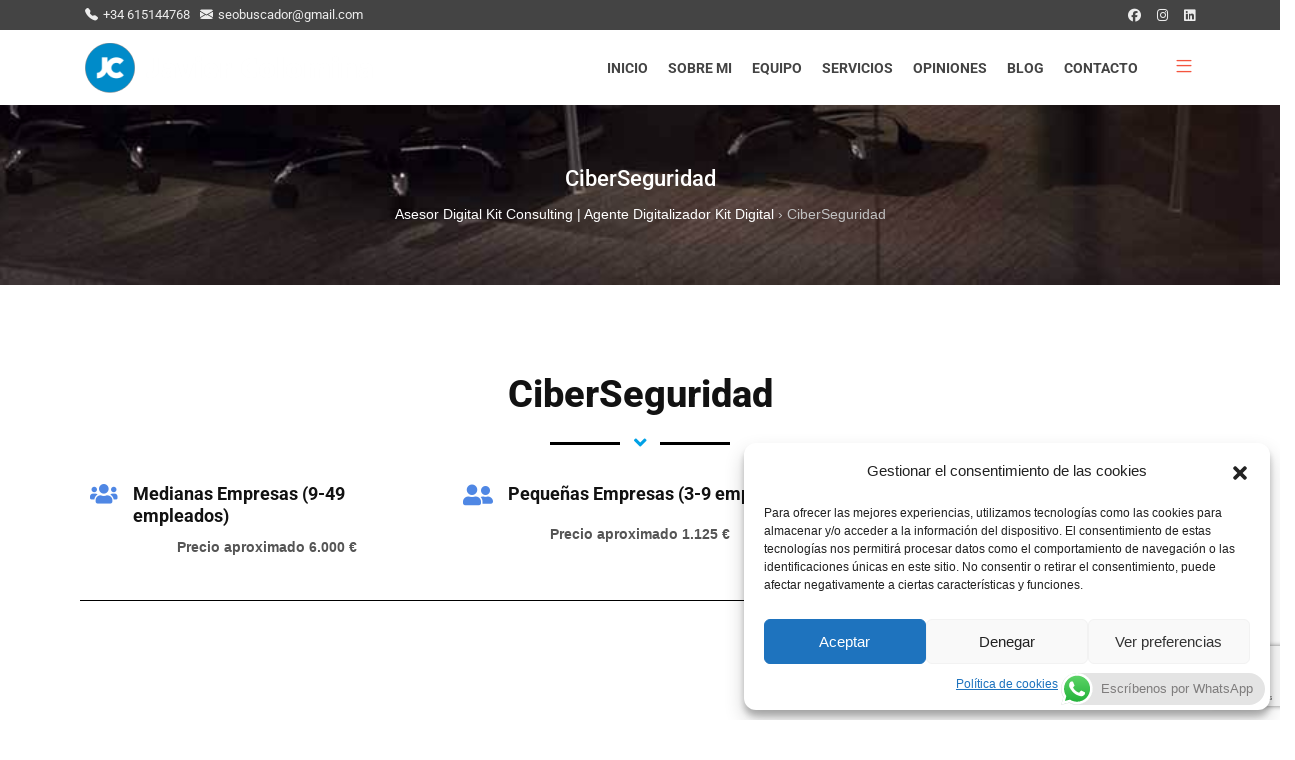

--- FILE ---
content_type: text/html; charset=UTF-8
request_url: https://www.javiercolomina.com/ciberseguridad/
body_size: 24739
content:

<!DOCTYPE html>
<html lang="es">
    <head>
        <meta charset="UTF-8">
        <!-- <meta http-equiv="X-UA-Compatible" content="IE=edge"> -->
        <meta content="width=device-width, initial-scale=1.0, maximum-scale=1" name="viewport">
        <link rel="profile" href="http://gmpg.org/xfn/11">
            <meta name="viewport" content="width=device-width, initial-scale=1">       
<meta name='robots' content='index, follow, max-image-preview:large, max-snippet:-1, max-video-preview:-1' />

	<!-- This site is optimized with the Yoast SEO plugin v26.8 - https://yoast.com/product/yoast-seo-wordpress/ -->
	<title>CiberSeguridad - Javier Colomina</title>
	<link rel="canonical" href="https://www.javiercolomina.com/ciberseguridad/" />
	<meta property="og:locale" content="es_ES" />
	<meta property="og:type" content="article" />
	<meta property="og:title" content="CiberSeguridad - Javier Colomina" />
	<meta property="og:description" content="CiberSeguridad Medianas Empresas (9-49 empleados) Precio aproximado 6.000 € Pequeñas Empresas (3-9 empleados) Precio aproximado 1.125 € Microempresa y Autónomo Precio aproximado 375 € «X. Ciberseguridad. Objetivo: Proporcionar a las empresas beneficiarias seguridad básica y avanzada para los dispositivos de sus empleados. Importe de la ayuda:   Segmento III 0 &lt; X1 &lt; 3 empleados [&hellip;]" />
	<meta property="og:url" content="https://www.javiercolomina.com/ciberseguridad/" />
	<meta property="og:site_name" content="Javier Colomina" />
	<meta property="article:modified_time" content="2024-01-28T07:16:27+00:00" />
	<meta property="og:image" content="https://www.javiercolomina.com/wp-content/uploads/2022/03/imagenes-empresas-robot-ciberseguridad-copy_2x.png" />
	<meta name="twitter:card" content="summary_large_image" />
	<meta name="twitter:label1" content="Tiempo de lectura" />
	<meta name="twitter:data1" content="2 minutos" />
	<script type="application/ld+json" class="yoast-schema-graph">{"@context":"https://schema.org","@graph":[{"@type":"WebPage","@id":"https://www.javiercolomina.com/ciberseguridad/","url":"https://www.javiercolomina.com/ciberseguridad/","name":"CiberSeguridad - Javier Colomina","isPartOf":{"@id":"https://www.javiercolomina.com/#website"},"primaryImageOfPage":{"@id":"https://www.javiercolomina.com/ciberseguridad/#primaryimage"},"image":{"@id":"https://www.javiercolomina.com/ciberseguridad/#primaryimage"},"thumbnailUrl":"https://www.javiercolomina.com/wp-content/uploads/2022/03/imagenes-empresas-robot-ciberseguridad-copy_2x.png","datePublished":"2022-04-07T08:04:42+00:00","dateModified":"2024-01-28T07:16:27+00:00","breadcrumb":{"@id":"https://www.javiercolomina.com/ciberseguridad/#breadcrumb"},"inLanguage":"es","potentialAction":[{"@type":"ReadAction","target":["https://www.javiercolomina.com/ciberseguridad/"]}]},{"@type":"ImageObject","inLanguage":"es","@id":"https://www.javiercolomina.com/ciberseguridad/#primaryimage","url":"https://www.javiercolomina.com/wp-content/uploads/2022/03/imagenes-empresas-robot-ciberseguridad-copy_2x.png","contentUrl":"https://www.javiercolomina.com/wp-content/uploads/2022/03/imagenes-empresas-robot-ciberseguridad-copy_2x.png","width":948,"height":678},{"@type":"BreadcrumbList","@id":"https://www.javiercolomina.com/ciberseguridad/#breadcrumb","itemListElement":[{"@type":"ListItem","position":1,"name":"Portada","item":"https://www.javiercolomina.com/"},{"@type":"ListItem","position":2,"name":"CiberSeguridad"}]},{"@type":"WebSite","@id":"https://www.javiercolomina.com/#website","url":"https://www.javiercolomina.com/","name":"Javier Colomina","description":"Te ayudo a Vender Online","potentialAction":[{"@type":"SearchAction","target":{"@type":"EntryPoint","urlTemplate":"https://www.javiercolomina.com/?s={search_term_string}"},"query-input":{"@type":"PropertyValueSpecification","valueRequired":true,"valueName":"search_term_string"}}],"inLanguage":"es"}]}</script>
	<!-- / Yoast SEO plugin. -->


<link rel="alternate" type="application/rss+xml" title="Javier Colomina &raquo; Feed" href="https://www.javiercolomina.com/feed/" />
<link rel="alternate" type="application/rss+xml" title="Javier Colomina &raquo; Feed de los comentarios" href="https://www.javiercolomina.com/comments/feed/" />
<link rel="alternate" title="oEmbed (JSON)" type="application/json+oembed" href="https://www.javiercolomina.com/wp-json/oembed/1.0/embed?url=https%3A%2F%2Fwww.javiercolomina.com%2Fciberseguridad%2F" />
<link rel="alternate" title="oEmbed (XML)" type="text/xml+oembed" href="https://www.javiercolomina.com/wp-json/oembed/1.0/embed?url=https%3A%2F%2Fwww.javiercolomina.com%2Fciberseguridad%2F&#038;format=xml" />
<style>@media screen and (max-width: 650px) {body {padding-bottom:60px;}}</style><style id='wp-img-auto-sizes-contain-inline-css' type='text/css'>
img:is([sizes=auto i],[sizes^="auto," i]){contain-intrinsic-size:3000px 1500px}
/*# sourceURL=wp-img-auto-sizes-contain-inline-css */
</style>
<link rel='stylesheet' id='ht_ctc_main_css-css' href='https://www.javiercolomina.com/wp-content/plugins/click-to-chat-for-whatsapp/new/inc/assets/css/main.css?ver=4.16' type='text/css' media='all' />
<style id='wp-emoji-styles-inline-css' type='text/css'>

	img.wp-smiley, img.emoji {
		display: inline !important;
		border: none !important;
		box-shadow: none !important;
		height: 1em !important;
		width: 1em !important;
		margin: 0 0.07em !important;
		vertical-align: -0.1em !important;
		background: none !important;
		padding: 0 !important;
	}
/*# sourceURL=wp-emoji-styles-inline-css */
</style>
<style id='classic-theme-styles-inline-css' type='text/css'>
/*! This file is auto-generated */
.wp-block-button__link{color:#fff;background-color:#32373c;border-radius:9999px;box-shadow:none;text-decoration:none;padding:calc(.667em + 2px) calc(1.333em + 2px);font-size:1.125em}.wp-block-file__button{background:#32373c;color:#fff;text-decoration:none}
/*# sourceURL=/wp-includes/css/classic-themes.min.css */
</style>
<style id='global-styles-inline-css' type='text/css'>
:root{--wp--preset--aspect-ratio--square: 1;--wp--preset--aspect-ratio--4-3: 4/3;--wp--preset--aspect-ratio--3-4: 3/4;--wp--preset--aspect-ratio--3-2: 3/2;--wp--preset--aspect-ratio--2-3: 2/3;--wp--preset--aspect-ratio--16-9: 16/9;--wp--preset--aspect-ratio--9-16: 9/16;--wp--preset--color--black: #000000;--wp--preset--color--cyan-bluish-gray: #abb8c3;--wp--preset--color--white: #ffffff;--wp--preset--color--pale-pink: #f78da7;--wp--preset--color--vivid-red: #cf2e2e;--wp--preset--color--luminous-vivid-orange: #ff6900;--wp--preset--color--luminous-vivid-amber: #fcb900;--wp--preset--color--light-green-cyan: #7bdcb5;--wp--preset--color--vivid-green-cyan: #00d084;--wp--preset--color--pale-cyan-blue: #8ed1fc;--wp--preset--color--vivid-cyan-blue: #0693e3;--wp--preset--color--vivid-purple: #9b51e0;--wp--preset--color--deep-cerise: #e51681;--wp--preset--color--strong-magenta: #a156b4;--wp--preset--color--light-grayish-magenta: #d0a5db;--wp--preset--color--very-light-gray: #eee;--wp--preset--color--very-dark-gray: #444;--wp--preset--color--strong-blue: #0073aa;--wp--preset--color--lighter-blue: #229fd8;--wp--preset--gradient--vivid-cyan-blue-to-vivid-purple: linear-gradient(135deg,rgb(6,147,227) 0%,rgb(155,81,224) 100%);--wp--preset--gradient--light-green-cyan-to-vivid-green-cyan: linear-gradient(135deg,rgb(122,220,180) 0%,rgb(0,208,130) 100%);--wp--preset--gradient--luminous-vivid-amber-to-luminous-vivid-orange: linear-gradient(135deg,rgb(252,185,0) 0%,rgb(255,105,0) 100%);--wp--preset--gradient--luminous-vivid-orange-to-vivid-red: linear-gradient(135deg,rgb(255,105,0) 0%,rgb(207,46,46) 100%);--wp--preset--gradient--very-light-gray-to-cyan-bluish-gray: linear-gradient(135deg,rgb(238,238,238) 0%,rgb(169,184,195) 100%);--wp--preset--gradient--cool-to-warm-spectrum: linear-gradient(135deg,rgb(74,234,220) 0%,rgb(151,120,209) 20%,rgb(207,42,186) 40%,rgb(238,44,130) 60%,rgb(251,105,98) 80%,rgb(254,248,76) 100%);--wp--preset--gradient--blush-light-purple: linear-gradient(135deg,rgb(255,206,236) 0%,rgb(152,150,240) 100%);--wp--preset--gradient--blush-bordeaux: linear-gradient(135deg,rgb(254,205,165) 0%,rgb(254,45,45) 50%,rgb(107,0,62) 100%);--wp--preset--gradient--luminous-dusk: linear-gradient(135deg,rgb(255,203,112) 0%,rgb(199,81,192) 50%,rgb(65,88,208) 100%);--wp--preset--gradient--pale-ocean: linear-gradient(135deg,rgb(255,245,203) 0%,rgb(182,227,212) 50%,rgb(51,167,181) 100%);--wp--preset--gradient--electric-grass: linear-gradient(135deg,rgb(202,248,128) 0%,rgb(113,206,126) 100%);--wp--preset--gradient--midnight: linear-gradient(135deg,rgb(2,3,129) 0%,rgb(40,116,252) 100%);--wp--preset--font-size--small: 12px;--wp--preset--font-size--medium: 20px;--wp--preset--font-size--large: 36px;--wp--preset--font-size--x-large: 42px;--wp--preset--font-size--regular: 16px;--wp--preset--font-size--larger: 50px;--wp--preset--spacing--20: 0.44rem;--wp--preset--spacing--30: 0.67rem;--wp--preset--spacing--40: 1rem;--wp--preset--spacing--50: 1.5rem;--wp--preset--spacing--60: 2.25rem;--wp--preset--spacing--70: 3.38rem;--wp--preset--spacing--80: 5.06rem;--wp--preset--shadow--natural: 6px 6px 9px rgba(0, 0, 0, 0.2);--wp--preset--shadow--deep: 12px 12px 50px rgba(0, 0, 0, 0.4);--wp--preset--shadow--sharp: 6px 6px 0px rgba(0, 0, 0, 0.2);--wp--preset--shadow--outlined: 6px 6px 0px -3px rgb(255, 255, 255), 6px 6px rgb(0, 0, 0);--wp--preset--shadow--crisp: 6px 6px 0px rgb(0, 0, 0);}:where(.is-layout-flex){gap: 0.5em;}:where(.is-layout-grid){gap: 0.5em;}body .is-layout-flex{display: flex;}.is-layout-flex{flex-wrap: wrap;align-items: center;}.is-layout-flex > :is(*, div){margin: 0;}body .is-layout-grid{display: grid;}.is-layout-grid > :is(*, div){margin: 0;}:where(.wp-block-columns.is-layout-flex){gap: 2em;}:where(.wp-block-columns.is-layout-grid){gap: 2em;}:where(.wp-block-post-template.is-layout-flex){gap: 1.25em;}:where(.wp-block-post-template.is-layout-grid){gap: 1.25em;}.has-black-color{color: var(--wp--preset--color--black) !important;}.has-cyan-bluish-gray-color{color: var(--wp--preset--color--cyan-bluish-gray) !important;}.has-white-color{color: var(--wp--preset--color--white) !important;}.has-pale-pink-color{color: var(--wp--preset--color--pale-pink) !important;}.has-vivid-red-color{color: var(--wp--preset--color--vivid-red) !important;}.has-luminous-vivid-orange-color{color: var(--wp--preset--color--luminous-vivid-orange) !important;}.has-luminous-vivid-amber-color{color: var(--wp--preset--color--luminous-vivid-amber) !important;}.has-light-green-cyan-color{color: var(--wp--preset--color--light-green-cyan) !important;}.has-vivid-green-cyan-color{color: var(--wp--preset--color--vivid-green-cyan) !important;}.has-pale-cyan-blue-color{color: var(--wp--preset--color--pale-cyan-blue) !important;}.has-vivid-cyan-blue-color{color: var(--wp--preset--color--vivid-cyan-blue) !important;}.has-vivid-purple-color{color: var(--wp--preset--color--vivid-purple) !important;}.has-black-background-color{background-color: var(--wp--preset--color--black) !important;}.has-cyan-bluish-gray-background-color{background-color: var(--wp--preset--color--cyan-bluish-gray) !important;}.has-white-background-color{background-color: var(--wp--preset--color--white) !important;}.has-pale-pink-background-color{background-color: var(--wp--preset--color--pale-pink) !important;}.has-vivid-red-background-color{background-color: var(--wp--preset--color--vivid-red) !important;}.has-luminous-vivid-orange-background-color{background-color: var(--wp--preset--color--luminous-vivid-orange) !important;}.has-luminous-vivid-amber-background-color{background-color: var(--wp--preset--color--luminous-vivid-amber) !important;}.has-light-green-cyan-background-color{background-color: var(--wp--preset--color--light-green-cyan) !important;}.has-vivid-green-cyan-background-color{background-color: var(--wp--preset--color--vivid-green-cyan) !important;}.has-pale-cyan-blue-background-color{background-color: var(--wp--preset--color--pale-cyan-blue) !important;}.has-vivid-cyan-blue-background-color{background-color: var(--wp--preset--color--vivid-cyan-blue) !important;}.has-vivid-purple-background-color{background-color: var(--wp--preset--color--vivid-purple) !important;}.has-black-border-color{border-color: var(--wp--preset--color--black) !important;}.has-cyan-bluish-gray-border-color{border-color: var(--wp--preset--color--cyan-bluish-gray) !important;}.has-white-border-color{border-color: var(--wp--preset--color--white) !important;}.has-pale-pink-border-color{border-color: var(--wp--preset--color--pale-pink) !important;}.has-vivid-red-border-color{border-color: var(--wp--preset--color--vivid-red) !important;}.has-luminous-vivid-orange-border-color{border-color: var(--wp--preset--color--luminous-vivid-orange) !important;}.has-luminous-vivid-amber-border-color{border-color: var(--wp--preset--color--luminous-vivid-amber) !important;}.has-light-green-cyan-border-color{border-color: var(--wp--preset--color--light-green-cyan) !important;}.has-vivid-green-cyan-border-color{border-color: var(--wp--preset--color--vivid-green-cyan) !important;}.has-pale-cyan-blue-border-color{border-color: var(--wp--preset--color--pale-cyan-blue) !important;}.has-vivid-cyan-blue-border-color{border-color: var(--wp--preset--color--vivid-cyan-blue) !important;}.has-vivid-purple-border-color{border-color: var(--wp--preset--color--vivid-purple) !important;}.has-vivid-cyan-blue-to-vivid-purple-gradient-background{background: var(--wp--preset--gradient--vivid-cyan-blue-to-vivid-purple) !important;}.has-light-green-cyan-to-vivid-green-cyan-gradient-background{background: var(--wp--preset--gradient--light-green-cyan-to-vivid-green-cyan) !important;}.has-luminous-vivid-amber-to-luminous-vivid-orange-gradient-background{background: var(--wp--preset--gradient--luminous-vivid-amber-to-luminous-vivid-orange) !important;}.has-luminous-vivid-orange-to-vivid-red-gradient-background{background: var(--wp--preset--gradient--luminous-vivid-orange-to-vivid-red) !important;}.has-very-light-gray-to-cyan-bluish-gray-gradient-background{background: var(--wp--preset--gradient--very-light-gray-to-cyan-bluish-gray) !important;}.has-cool-to-warm-spectrum-gradient-background{background: var(--wp--preset--gradient--cool-to-warm-spectrum) !important;}.has-blush-light-purple-gradient-background{background: var(--wp--preset--gradient--blush-light-purple) !important;}.has-blush-bordeaux-gradient-background{background: var(--wp--preset--gradient--blush-bordeaux) !important;}.has-luminous-dusk-gradient-background{background: var(--wp--preset--gradient--luminous-dusk) !important;}.has-pale-ocean-gradient-background{background: var(--wp--preset--gradient--pale-ocean) !important;}.has-electric-grass-gradient-background{background: var(--wp--preset--gradient--electric-grass) !important;}.has-midnight-gradient-background{background: var(--wp--preset--gradient--midnight) !important;}.has-small-font-size{font-size: var(--wp--preset--font-size--small) !important;}.has-medium-font-size{font-size: var(--wp--preset--font-size--medium) !important;}.has-large-font-size{font-size: var(--wp--preset--font-size--large) !important;}.has-x-large-font-size{font-size: var(--wp--preset--font-size--x-large) !important;}
:where(.wp-block-post-template.is-layout-flex){gap: 1.25em;}:where(.wp-block-post-template.is-layout-grid){gap: 1.25em;}
:where(.wp-block-term-template.is-layout-flex){gap: 1.25em;}:where(.wp-block-term-template.is-layout-grid){gap: 1.25em;}
:where(.wp-block-columns.is-layout-flex){gap: 2em;}:where(.wp-block-columns.is-layout-grid){gap: 2em;}
:root :where(.wp-block-pullquote){font-size: 1.5em;line-height: 1.6;}
/*# sourceURL=global-styles-inline-css */
</style>
<link rel='stylesheet' id='tx-style-css' href='https://www.javiercolomina.com/wp-content/plugins/avas-core/assets/css/style.min.css?ver=6.9.3' type='text/css' media='all' />
<link rel='stylesheet' id='tx-fa6-css' href='https://www.javiercolomina.com/wp-content/plugins/avas-core/assets/css/all.min.css?ver=6.9.3' type='text/css' media='all' />
<link rel='stylesheet' id='tx-fa4-css' href='https://www.javiercolomina.com/wp-content/plugins/avas-core/assets/css/fa4.min.css?ver=6.9.3' type='text/css' media='all' />
<link rel='stylesheet' id='tx-arrow-font-css' href='https://www.javiercolomina.com/wp-content/plugins/avas-core/assets/css/tx-arrow-font.min.css?ver=6.9.3' type='text/css' media='all' />
<link rel='stylesheet' id='contact-form-7-css' href='https://www.javiercolomina.com/wp-content/plugins/contact-form-7/includes/css/styles.css?ver=6.1.4' type='text/css' media='all' />
<link rel='stylesheet' id='cmplz-general-css' href='https://www.javiercolomina.com/wp-content/plugins/complianz-gdpr/assets/css/cookieblocker.min.css?ver=1737973372' type='text/css' media='all' />
<link rel='stylesheet' id='bootstrap-css' href='https://www.javiercolomina.com/wp-content/themes/avas/assets/css/bootstrap.min.css?ver=6.9' type='text/css' media='all' />
<link rel='stylesheet' id='tx-main-css' href='https://www.javiercolomina.com/wp-content/themes/avas/assets/css/main.min.css?ver=6.9' type='text/css' media='all' />
<link rel='stylesheet' id='bootstrap-icons-css' href='https://www.javiercolomina.com/wp-content/themes/avas/assets/css/bootstrap-icons.min.css?ver=6.9' type='text/css' media='all' />
<link rel='stylesheet' id='font-awesome-4-css' href='https://www.javiercolomina.com/wp-content/themes/avas/assets/css/font-awesome.min.css?ver=6.9' type='text/css' media='all' />
<link rel='stylesheet' id='tx-cf7-css' href='https://www.javiercolomina.com/wp-content/themes/avas/assets/css/cf7.min.css?ver=6.9' type='text/css' media='all' />
<link rel='stylesheet' id='tx-portfolio-css' href='https://www.javiercolomina.com/wp-content/themes/avas/assets/css/portfolio.min.css?ver=6.9' type='text/css' media='all' />
<link rel='stylesheet' id='tx-animated-border-css' href='https://www.javiercolomina.com/wp-content/plugins/avas-core/assets/css/modules/animated-border/animated-border.min.css?ver=6.9.3' type='text/css' media='all' />
<link rel='stylesheet' id='elementor-icons-css' href='https://www.javiercolomina.com/wp-content/plugins/elementor/assets/lib/eicons/css/elementor-icons.min.css?ver=5.46.0' type='text/css' media='all' />
<link rel='stylesheet' id='elementor-frontend-css' href='https://www.javiercolomina.com/wp-content/plugins/elementor/assets/css/frontend.min.css?ver=3.34.2' type='text/css' media='all' />
<link rel='stylesheet' id='elementor-post-7-css' href='https://www.javiercolomina.com/wp-content/uploads/elementor/css/post-7.css?ver=1769005935' type='text/css' media='all' />
<link rel='stylesheet' id='widget-heading-css' href='https://www.javiercolomina.com/wp-content/plugins/elementor/assets/css/widget-heading.min.css?ver=3.34.2' type='text/css' media='all' />
<link rel='stylesheet' id='widget-divider-css' href='https://www.javiercolomina.com/wp-content/plugins/elementor/assets/css/widget-divider.min.css?ver=3.34.2' type='text/css' media='all' />
<link rel='stylesheet' id='tx-icon-box-css' href='https://www.javiercolomina.com/wp-content/plugins/avas-core/assets/css/widgets/icon-box/icon-box.min.css?ver=6.9.3' type='text/css' media='all' />
<link rel='stylesheet' id='widget-image-css' href='https://www.javiercolomina.com/wp-content/plugins/elementor/assets/css/widget-image.min.css?ver=3.34.2' type='text/css' media='all' />
<link rel='stylesheet' id='e-animation-pulse-css' href='https://www.javiercolomina.com/wp-content/plugins/elementor/assets/lib/animations/styles/e-animation-pulse.min.css?ver=3.34.2' type='text/css' media='all' />
<link rel='stylesheet' id='elementor-post-670-css' href='https://www.javiercolomina.com/wp-content/uploads/elementor/css/post-670.css?ver=1769026242' type='text/css' media='all' />
<link rel='stylesheet' id='call-now-button-modern-style-css' href='https://www.javiercolomina.com/wp-content/plugins/call-now-button/resources/style/modern.css?ver=1.5.5' type='text/css' media='all' />
<link rel='stylesheet' id='elementor-gf-local-roboto-css' href='https://www.javiercolomina.com/wp-content/uploads/elementor/google-fonts/css/roboto.css?ver=1742221976' type='text/css' media='all' />
<link rel='stylesheet' id='elementor-gf-local-robotoslab-css' href='https://www.javiercolomina.com/wp-content/uploads/elementor/google-fonts/css/robotoslab.css?ver=1742221979' type='text/css' media='all' />
<link rel='stylesheet' id='elementor-icons-shared-0-css' href='https://www.javiercolomina.com/wp-content/plugins/elementor/assets/lib/font-awesome/css/fontawesome.min.css?ver=5.15.3' type='text/css' media='all' />
<link rel='stylesheet' id='elementor-icons-fa-solid-css' href='https://www.javiercolomina.com/wp-content/plugins/elementor/assets/lib/font-awesome/css/solid.min.css?ver=5.15.3' type='text/css' media='all' />
<script type="text/javascript" src="https://www.javiercolomina.com/wp-includes/js/jquery/jquery.min.js?ver=3.7.1" id="jquery-core-js"></script>
<script type="text/javascript" src="https://www.javiercolomina.com/wp-includes/js/jquery/jquery-migrate.min.js?ver=3.4.1" id="jquery-migrate-js"></script>
<link rel="https://api.w.org/" href="https://www.javiercolomina.com/wp-json/" /><link rel="alternate" title="JSON" type="application/json" href="https://www.javiercolomina.com/wp-json/wp/v2/pages/670" /><link rel="EditURI" type="application/rsd+xml" title="RSD" href="https://www.javiercolomina.com/xmlrpc.php?rsd" />
<meta name="generator" content="WordPress 6.9" />
<link rel='shortlink' href='https://www.javiercolomina.com/?p=670' />
<meta name="generator" content="Redux 4.5.10" /><meta name="ti-site-data" content="eyJyIjoiMTowITc6MCEzMDowIiwibyI6Imh0dHBzOlwvXC93d3cuamF2aWVyY29sb21pbmEuY29tXC93cC1hZG1pblwvYWRtaW4tYWpheC5waHA/YWN0aW9uPXRpX29ubGluZV91c2Vyc19nb29nbGUmYW1wO3A9JTJGY2liZXJzZWd1cmlkYWQlMkYmYW1wO193cG5vbmNlPTRlMDA4NWFlMGEifQ==" />			<style>.cmplz-hidden {
					display: none !important;
				}</style>      <style type="text/css">
        @media (min-width: 991px){.main-header{height:75px}.main-header.sticky-header{height:75px}
      </style>
          <style type="text/css">
        .main-header.sticky-header{box-shadow: 0 0 10px 0 rgb(0 0 0 / 15%)}
      </style>
            <style type="text/css">
        .top-header{height:30px}
      </style>
          <style type="text/css">
         @media (max-device-width: 768px){.top-header{height:30px}}
      </style>
        <style type="text/css">
      @media(max-width: 768px) {.news-ticker-wrap{width: 222px}}
    </style>
        <style type="text/css">
      @media(max-width: 767px) {.top-header-right-area .social_media{display: none!important;}}
    </style>
          <style type="text/css">
        .sub-header{height:180px}
      </style>
          <style type="text/css">
        @media(max-width:768px){.sub-header{height:180px}}
      </style>
    
    <!-- header style 10 width, top header social icon font size, border-radius, body padding -->
    <style type="text/css">
      #h-style-10{width:225px;}
      #header .top-header-right-area .social li a i{font-size:13px;}
      #header .top-header-right-area .social li{border-radius:0px;}
      @media(min-width: 992px){.tx_header_style_10{padding-left: 225px;}}
    </style>

    <!-- footer social media icon size -->
    
    <!-- Preloader -->
    <style type="text/css">
      .tx-main-preloader .tx-preloader-bar-outer{height:7px}
    </style>
    <!-- LearnPress Course min height -->
  <style type="text/css">.tx-scroll-progress-bar{height:8px}</style>
      <style type="text/css">
        .main-menu>li a:before {top:0;border-top:2px solid}
      </style>
          <style type="text/css">
        .tx-mega-menu .mega-menu-item .depth0{left:-45%}
      </style>
          <style type="text/css">
        #tx-res-menu{bottom:%}
      </style>
          <style type="text/css">
        @media (max-width: 1024px){#tx-res-menu{background-color: ;}}
      </style>
    
    <!-- Main Menu Item border-radius -->
          <style type="text/css">
        .main-menu>li>a,.header-style-eight .main-menu>li>a, .header-style-four .main-menu>li>a, .header-style-one .main-menu>li>a, .header-style-seven .main-menu>li>a, .header-style-six .main-menu>li>a, .header-style-two .main-menu>li>a, #h-style-10 .main-menu>li>a{border-radius:0px}
      </style>
    
    <!-- Responsive Main Menu Icon Text Top -->
    <style type="text/css">
      .tx-res-menu-txt{position:relative;top:0px}
    </style>

          <style type="text/css">
        @media (max-width: 1024px){.navbar-collapse>ul>li>a, .navbar-collapse>ul>li>ul>li>a, .navbar-collapse>ul>li>ul>li>ul>li>a, .navbar-collapse>ul>li>ul>li>ul>li>ul>li>a, .navbar-collapse>ul>li>ul>li>ul>li>ul>li>ul>li>a,.mb-dropdown-icon:before{color: #474747 !important}}
      </style>
          <style type="text/css">
        .home .tx-header{position:absolute;left:0;right:0}
      </style>
          <script>
        jQuery(document).ready(function(e){"use strict";e(document).on("scroll",function(){e(document).scrollTop()>=100?(e(".tx-header").addClass("tx-scrolled"),e(".main-header").addClass("sticky-header")):(e(".tx-header").removeClass("tx-scrolled"),e(".main-header").removeClass("sticky-header"))})});
      </script>
    
          <style type="text/css">
        .sticky-header #h-style-2,.sticky-header #h-style-4,.sticky-header #h-style-6,.sticky-header #h-style-7,.sticky-header #h-style-8 {display: none !important}
        .main-header.sticky-header{height: auto;}
        @media(min-width: 992px) {
          #h-style-1.sticky-header .tx-main-head-contain,#h-style-2.sticky-header .tx-main-head-contain,#h-style-4.sticky-header .tx-main-head-contain,#h-style-6.sticky-header .tx-main-head-contain,#h-style-7.sticky-header .tx-main-head-contain,#h-style-8.sticky-header .tx-main-head-contain {
            display: none !important;
          }
        }
      </style>
          <style type="text/css">
        .post-type-archive-portfolio .tx-portfolio-item,.tax-portfolio-category .tx-portfolio-item {padding:10px}
      </style>
          <style type="text/css">
        #secondary .tribe-compatibility-container, #secondary .widget, #secondary_2 .widget{box-shadow: 0 0 8px 0 rgba(110,123,140,.2)}
      </style>
          <style type="text/css">
        #footer-top aside{display:block}
      </style>
    
    <!-- scroll to top broder radius / back to top border radius -->
    <style type="text/css">
      #back_top{border-radius: 0px}
    </style>

    <!-- Google Tag Manager -->
<script>(function(w,d,s,l,i){w[l]=w[l]||[];w[l].push({'gtm.start':
new Date().getTime(),event:'gtm.js'});var f=d.getElementsByTagName(s)[0],
j=d.createElement(s),dl=l!='dataLayer'?'&l='+l:'';j.async=true;j.src=
'https://www.googletagmanager.com/gtm.js?id='+i+dl;f.parentNode.insertBefore(j,f);
})(window,document,'script','dataLayer','GTM-PSSNK8D');</script>
<!-- End Google Tag Manager --><meta name="generator" content="Elementor 3.34.2; features: additional_custom_breakpoints; settings: css_print_method-external, google_font-enabled, font_display-auto">
<style type="text/css">.recentcomments a{display:inline !important;padding:0 !important;margin:0 !important;}</style>			<style>
				.e-con.e-parent:nth-of-type(n+4):not(.e-lazyloaded):not(.e-no-lazyload),
				.e-con.e-parent:nth-of-type(n+4):not(.e-lazyloaded):not(.e-no-lazyload) * {
					background-image: none !important;
				}
				@media screen and (max-height: 1024px) {
					.e-con.e-parent:nth-of-type(n+3):not(.e-lazyloaded):not(.e-no-lazyload),
					.e-con.e-parent:nth-of-type(n+3):not(.e-lazyloaded):not(.e-no-lazyload) * {
						background-image: none !important;
					}
				}
				@media screen and (max-height: 640px) {
					.e-con.e-parent:nth-of-type(n+2):not(.e-lazyloaded):not(.e-no-lazyload),
					.e-con.e-parent:nth-of-type(n+2):not(.e-lazyloaded):not(.e-no-lazyload) * {
						background-image: none !important;
					}
				}
			</style>
			<link rel="icon" href="https://www.javiercolomina.com/wp-content/uploads/2022/03/cropped-favicon-jc-javier-colomina-32x32.png" sizes="32x32" />
<link rel="icon" href="https://www.javiercolomina.com/wp-content/uploads/2022/03/cropped-favicon-jc-javier-colomina-192x192.png" sizes="192x192" />
<link rel="apple-touch-icon" href="https://www.javiercolomina.com/wp-content/uploads/2022/03/cropped-favicon-jc-javier-colomina-180x180.png" />
<meta name="msapplication-TileImage" content="https://www.javiercolomina.com/wp-content/uploads/2022/03/cropped-favicon-jc-javier-colomina-270x270.png" />
<style id="tx-dynamic-css" title="dynamic-css" class="redux-options-output">::selection{background-color:#0497F2;}::selection{color:#FFFFFF;}a:hover{color:#0497F2;}.home .main-header,.home #h-style-1,.home #h-style-2,.home #h-style-3,.home #h-style-4,.home #h-style-5,.home #h-style-6,.home #h-style-7,.home #h-style-8,.home #h-style-9,.home #h-style-10,.home #h-style-11{background-color:rgba(0,0,0,0.01);}.home #h-style-1.sticky-header,.home #h-style-2.sticky-header,.home #h-style-3.sticky-header,.home #h-style-4.sticky-header,.home #h-style-5.sticky-header,.home #h-style-6.sticky-header,.home #h-style-7.sticky-header,.home #h-style-8.sticky-header,.home #h-style-9.sticky-header,.home #h-style-10.sticky-header,.home #h-style-11.sticky-header{background-color:#444444;}#h-style-1.sticky-header,#h-style-2.sticky-header,#h-style-3.sticky-header,#h-style-4.sticky-header,#h-style-5.sticky-header,#h-style-6.sticky-header,#h-style-7.sticky-header,#h-style-8.sticky-header,#h-style-9.sticky-header,#h-style-10.sticky-header,#h-style-11.sticky-header{background-color:#ffffff;}.phone-number, .phone-number a{color:#EDEDED;}.phone-number:hover, .phone-number a:hover{color:#4F87E4;}.email-address, .email-address a{color:#EDEDED;}.email-address:hover, .email-address a:hover{color:#4F87E4;}#header .top-header-right-area .social li a i{color:#EDEDED;}#header .social li:hover a i{color:#4F87E4;}#top_head, .home .sticky-header #top_head{background-color:#444444;}.sub-header, .sub-header-blog{padding-top:50px;padding-bottom:50px;}.breadcrumbs span a:hover, .bbp-breadcrumb a:hover{color:#c1c1c1;}.breadcrumbs .breadcrumbs__separator, .bbp-breadcrumb-sep{color:#c1c1c1;}.breadcrumbs .breadcrumbs__current, .bbp-breadcrumb-current{color:#c1c1c1;}.sub-header{background-position:center bottom;background-image:url('https://www.javiercolomina.com/wp-content/uploads/2019/11/works72.jpg');background-size:cover;}ul.main-menu>li>a,.navbar-collapse > ul > li > a,.navbar-collapse > ul > li > ul > li > a,.navbar-collapse > ul > li > ul > li > ul > li > a,.navbar-collapse > ul > li > span > i, .navbar-collapse > ul > li > ul > li > span > i,.mb-dropdown-icon:before,.tx-res-menu li a{color:#444444;}.home ul.main-menu>li>a,.home .navbar-collapse > ul > li > a,.home .navbar-collapse > ul > li > ul > li > a,.home .navbar-collapse > ul > li > ul > li > ul > li > a,.home .navbar-collapse > ul > li > span > i,.home .navbar-collapse > ul > li > ul > li > span > i,.home .mb-dropdown-icon:before,.tx-res-menu li a{color:#FFFFFF;}ul.main-menu>li>a:hover, ul.main-menu>li>a:focus,ul.main-menu>li.menu-item-has-children a:hover,ul.main-menu>li.menu-item-has-children a:focus, .tx-mega-menu .mega-menu-item .depth0 li .depth1.standard.sub-menu li a:hover{color:#00A1E6;}.home ul.main-menu>li>a:hover,.home ul.main-menu>li>a:focus,.home ul.main-menu>li.menu-item-has-children a:focus{color:#00A1E6;}.main-menu>li>a,.navbar-collapse > ul > li > a{font-weight:700;font-style:normal;}.mobile-nav-toggle i, .tx-res-menu-txt,.navbar-header .navbar-toggle i{color:#F4543E;}.mobile-nav-toggle i.bi.bi-x,.tx-res-menu-txt{color:#F4543E;}.tx-res-menu li a,.top-nav-collapse > ul > li > a{color:#474747;}.side_menu_icon{color:#F4543E;}.side_menu_icon:hover{color:#F41C00;}h1.entry-title a:hover,.details-box .post-title a:hover,.tx-cat-style3-right .post-title a:hover{color:#F4543E;}.entry-meta i, .entry-footer i{color:#F4543E;}.details-box .post-time{background-color:#F4543E;}.blog-cols:hover .details-box .post-time{background-color:#F56956;}.blog-cols:hover .details-box{border-color:#F56956;}.tx-read-more, .tx-read-more a, .tx-read-more:after{color:#FFFFFF;}.tx-read-more{background-color:#F4543E;}.single .page-link:hover, .single .page-link:hover a, .single .page-link a:hover{color:#F56956;}.form-submit input[type="submit"]{background-color:#F4543E;}.form-submit input[type="submit"]:hover{background-color:#F56956;}.form-control:focus{border-color:#F4543E;}.related-posts-title{background-color:#121212;}.related-posts-item .overlay{background-color:#F4543E;}.elementor h2.widgettitle:after,.elementor h3.widget-title:after,#secondary h2.widgettitle:after, #secondary h3.widget-title:after, #secondary_2 h3.widget-title:after,.lp-archive-courses .course-summary .course-summary-content .lp-entry-content.lp-content-area .course-summary-sidebar .course-summary-sidebar__inner > div .widgettitle:after,#secondary .tribe-events-widget-events-list__header:after, #secondary_2 .tribe-events-widget-events-list__header:after{background-color:#F4543E;}.search-form i:hover{color:#F4543E;}input.wpcf7-form-control.wpcf7-submit{background-color:#F4543E;}input.wpcf7-form-control.wpcf7-submit:hover{background-color:#F41C00;}.footer input.wpcf7-form-control.wpcf7-text,.footer textarea.wpcf7-form-control.wpcf7-textarea{border-color:#5B5959;}#footer-top{background-color:#282828;}#footer{background-color:#282828;}#footer{border-color:#353535;}#back_top:hover,#back_top:focus{background-color:#F4543E;}#back_top{border-color:#F4543E;}#back_top:hover,#back_top:focus{border-color:#F4543E;}#back_top i{color:#F4543E;}</style>    </head>
    
<body data-cmplz=1 class="wp-singular page-template-default page page-id-670 wp-embed-responsive wp-theme-avas sidebar-right elementor-default elementor-kit-7 elementor-page elementor-page-670">
            
    <div id="page" class="tx-wrapper container-fluid">
        <div class="row">
       
            <header id="header" itemscope="itemscope" itemtype="http://schema.org/WPHeader" class="tx-header">
                <!-- search -->
                    <div id="search" class="tx-search-form">
      <form role="search" id="search-form" class="search-box" action="https://www.javiercolomina.com/" method="get">
          <input type="search" required="" aria-required="true" name="s" placeholder="Type here &amp; press Enter" value="">
          <span class="search-close"><i class="bi bi-x-lg"></i></span>
      </form>
    </div>
                        
                
                <!-- top header -->
                    <div id="top_head" class="top-header align-items-center d-flex">
        <div class="container d-flex justify-content-center justify-content-md-between" >
        			<div class="top-header-left-area d-flex align-items-center">
                                                        <div class="phone-number d-flex align-items-center">
                                    <a href="tel:+34%20615144768"><i class="bi bi-telephone-fill"></i>+34 615144768</a>
                                </div>
                                                        <div class="email-address d-flex align-items-center">
                                    <a href="mailto:seobuscador@gmail.com"><i class="bi bi-envelope-fill"></i>seobuscador@gmail.com</a>
                                </div>
                                                   
                	</div><!-- /.top-header-left -->
                        <div class="top-header-right-area d-flex align-items-center">
                                                                    <div class="social_media"> 
                                                <ul class="social d-md-flex align-items-center">
                                                                <li><a href="https://www.facebook.com/javier.colominamunto" title="Facebook" target="_blank"><i class="fab fa-facebook"></i></a></li>
                                                        <li><a href="https://www.instagram.com/javiercolominamunto/?hl=es" title="Instagram" target="_blank"><i class="fab fa-instagram"></i></a></li>
                                <li><a href="https://www.linkedin.com/in/javier-colomina-munt%C3%B3-64a5a72b/" title="LinkedIn" target="_blank"><i class="fab fa-linkedin"></i></a></li>
                                                                                                                                                                                                                                                
    </ul> 
                                            </div>
                                                        </div><!-- top-header-right-area -->
        </div> <!-- /.container -->
    </div><!-- /.top-header -->
                            <!-- main header -->
                                
<div id="h-style-3" class="main-header d-flex align-items-center">
	<div class="tx-header-overlay"></div><!-- overlay color -->
	<div class="container d-flex align-items-center justify-content-lg-between">
	    	<!-- logo -->
        	
                  <a class="navbar-brand tx_logo " href="https://www.javiercolomina.com" title="Javier Colomina"><img src="https://www.javiercolomina.com/wp-content/uploads/2022/03/logo-jc-javier-colomina-1.png" alt="Javier Colomina" /></a> 
        
        <!-- mobile logo -->
        
        <!-- sticky logo -->
                          <a class="navbar-brand tx_logo tx_sticky_logo" href="https://www.javiercolomina.com" title="Javier Colomina"><img src="https://www.javiercolomina.com/wp-content/uploads/2022/03/logo-jc-javier-colomina-azul.png" alt="Javier Colomina" /></a>
                        


    		<!-- Main Menu -->	
            
<nav class="navbar order-last order-lg-0">
        <div class="d-none d-sm-none d-md-block">
        <div class="menubar site-nav-inner">
            <!-- Menu goes here -->
            <div class="navbar-responsive-collapse"><ul id="main-menu" class="nav navbar-nav main-menu tx-mega-menu" role="menu"><li id="menu-item-346" class="menu-item menu-item-type-custom menu-item-object-custom menu-item-home nomega-menu-item menu-item-346"><a href="https://www.javiercolomina.com/#welcome" class="mega-menu-title">Inicio</a></li>
<li id="menu-item-255" class="menu-item menu-item-type-custom menu-item-object-custom menu-item-home nomega-menu-item menu-item-255"><a href="https://www.javiercolomina.com/#about" class="mega-menu-title">Sobre mi</a></li>
<li id="menu-item-259" class="menu-item menu-item-type-custom menu-item-object-custom menu-item-home nomega-menu-item menu-item-259"><a href="https://www.javiercolomina.com/#team" class="mega-menu-title">Equipo</a></li>
<li id="menu-item-256" class="menu-item menu-item-type-custom menu-item-object-custom menu-item-home nomega-menu-item menu-item-256"><a href="https://www.javiercolomina.com/#services" class="mega-menu-title">Servicios</a></li>
<li id="menu-item-260" class="menu-item menu-item-type-custom menu-item-object-custom menu-item-home nomega-menu-item menu-item-260"><a href="https://www.javiercolomina.com/#testimonial" class="mega-menu-title">Opiniones</a></li>
<li id="menu-item-258" class="menu-item menu-item-type-custom menu-item-object-custom menu-item-home nomega-menu-item menu-item-258"><a href="https://www.javiercolomina.com/#blog" class="mega-menu-title">Blog</a></li>
<li id="menu-item-261" class="menu-item menu-item-type-custom menu-item-object-custom menu-item-home nomega-menu-item menu-item-261"><a href="https://www.javiercolomina.com/#contact" class="mega-menu-title">Contacto</a></li>
</ul></div>        </div> <!-- menubar -->
    </div> <!-- desktop menu -->
    
        <div id="responsive-menu" class="d-md-none d-lg-none">
            <!-- .navbar-toggle is used as the toggle for collapsed navbar content -->
            <button type="button" class="mobile-nav-toggle">
              <span class="x"><i class="bi bi-list"></i></span> <span class="tx-res-menu-txt"></span>
            </button>
        <div class="tx-mobile-menu" id="tx-res-menu">
            <ul id="menu-main-menu" class="tx-res-menu"><li class="menu-item menu-item-type-custom menu-item-object-custom menu-item-home nomega-menu-item menu-item-346"><a href="https://www.javiercolomina.com/#welcome" class="mega-menu-title">Inicio</a></li>
<li class="menu-item menu-item-type-custom menu-item-object-custom menu-item-home nomega-menu-item menu-item-255"><a href="https://www.javiercolomina.com/#about" class="mega-menu-title">Sobre mi</a></li>
<li class="menu-item menu-item-type-custom menu-item-object-custom menu-item-home nomega-menu-item menu-item-259"><a href="https://www.javiercolomina.com/#team" class="mega-menu-title">Equipo</a></li>
<li class="menu-item menu-item-type-custom menu-item-object-custom menu-item-home nomega-menu-item menu-item-256"><a href="https://www.javiercolomina.com/#services" class="mega-menu-title">Servicios</a></li>
<li class="menu-item menu-item-type-custom menu-item-object-custom menu-item-home nomega-menu-item menu-item-260"><a href="https://www.javiercolomina.com/#testimonial" class="mega-menu-title">Opiniones</a></li>
<li class="menu-item menu-item-type-custom menu-item-object-custom menu-item-home nomega-menu-item menu-item-258"><a href="https://www.javiercolomina.com/#blog" class="mega-menu-title">Blog</a></li>
<li class="menu-item menu-item-type-custom menu-item-object-custom menu-item-home nomega-menu-item menu-item-261"><a href="https://www.javiercolomina.com/#contact" class="mega-menu-title">Contacto</a></li>
</ul>            <div class="tx-nav-right-side-items-mobile">
                <!-- sidemenu -->
                     
        <!-- Side Menu section -->
        <div id="side-menu-wrapper" class="side-menu">
            <a id="side-menu-icon-close" class="s-menu-icon-close" href="#" data-toggle="collapse" data-target="#side-menu-wrapper" aria-expanded="false" aria-controls="side-menu-wrapper"><i class="bi bi-x-lg"></i></a>
           
                        <div class="side_menu_widget" role="complementary">
                <aside id="text-2" class="widget widget_text"><h3 class="widget-title">Contacto</h3>			<div class="textwidget"><p><i class="fa fa-map-marker" style="padding-right: 10px;"></i> <a target="_blank" href="https://www.google.com/maps/place/Posicionamiento+SEO+Marketing+Valencia+%7C+Google+Partner+%E2%9C%85/@39.4898313,-0.3804522,15z/data=!4m5!3m4!1s0x0:0xc42291ca1afaa86f!8m2!3d39.4898313!4d-0.3804522" rel="noopener noreferrer">Luis Crumiere 9 &#8211; Valencia</a></p>
<p><i class="fa fa-phone" style="padding-right: 10px;"></i> <a href="tel:615144768" onclick="gtag('event', 'click', { event_category: 'Contacto', event_action: 'Telefono'});">+34 615144768</a></p>
<p><i class="fa fa-envelope" style="padding-right: 10px;"></i> <a href="mailto:seobuscador@gmail.com" onclick="gtag('event', 'click', { event_category: 'Contacto', event_action: 'E-mail'});">seobuscador@gmail.com</a></p>
<p><i class="fa fa-clock-o" style="padding-right: 10px;"></i>Lunes–Viernes: 09:00 – 20:00</p>
<p><i class="fa fa-clock-o"></i>   Sábados: 09:00 – 14:00</p>
</div>
		</aside><aside id="tx_recent_post_widget-2" class="widget widget_tx_recent_post_widget"><h3 class="widget-title">Últimos Post</h3>
<div class="rpbl">
		<div class="rpost">
		<div class="rpthumb"><a href="https://www.javiercolomina.com/software-facturacion-verifactu-madrid/"><img width="100" height="75" src="https://www.javiercolomina.com/wp-content/uploads/2026/01/verifactu-madrid-100x75.jpg" class="attachment-tx-s-thumb size-tx-s-thumb wp-post-image" alt="" decoding="async" /></a></div>
		<div class="rpt"><a class="post-title-color" style="color:#ffffff;" onMouseOver="this.style.color='#f56956'" onMouseOut="this.style.color='#ffffff'" href="https://www.javiercolomina.com/software-facturacion-verifactu-madrid/">Verifactu Madrid: so…</a>
			<span class="clearfix"></span>
			<span style="color:#cccccc;">
							<span class="rpd ptm">12 Ene 26</span>
										<span class="ptm">
					<span class="post-views"><i class="bi bi-eye"></i> 158 <span>Views</span></span>				</span>
						</span>
		</div>
	</div>
		<div class="rpost">
		<div class="rpthumb"><a href="https://www.javiercolomina.com/software-facturacion-verifactu-valencia/"><img width="100" height="75" src="https://www.javiercolomina.com/wp-content/uploads/2025/11/verifactu-valencia-100x75.jpg" class="attachment-tx-s-thumb size-tx-s-thumb wp-post-image" alt="" decoding="async" /></a></div>
		<div class="rpt"><a class="post-title-color" style="color:#ffffff;" onMouseOver="this.style.color='#f56956'" onMouseOut="this.style.color='#ffffff'" href="https://www.javiercolomina.com/software-facturacion-verifactu-valencia/">✅ Verifactu Valencia…</a>
			<span class="clearfix"></span>
			<span style="color:#cccccc;">
							<span class="rpd ptm">06 Nov 25</span>
										<span class="ptm">
					<span class="post-views"><i class="bi bi-eye"></i> 394 <span>Views</span></span>				</span>
						</span>
		</div>
	</div>
		<div class="rpost">
		<div class="rpthumb"><a href="https://www.javiercolomina.com/kit-digital-para-impulsar-tu-negocio-a-la-era-digital/"><img width="100" height="75" src="https://www.javiercolomina.com/wp-content/uploads/2024/02/VIE22-FB-KIT-DIGITAL-100x75.png" class="attachment-tx-s-thumb size-tx-s-thumb wp-post-image" alt="" decoding="async" /></a></div>
		<div class="rpt"><a class="post-title-color" style="color:#ffffff;" onMouseOver="this.style.color='#f56956'" onMouseOut="this.style.color='#ffffff'" href="https://www.javiercolomina.com/kit-digital-para-impulsar-tu-negocio-a-la-era-digital/">Kit Digital para Imp…</a>
			<span class="clearfix"></span>
			<span style="color:#cccccc;">
							<span class="rpd ptm">29 Feb 24</span>
										<span class="ptm">
					<span class="post-views"><i class="bi bi-eye"></i> 1470 <span>Views</span></span>				</span>
						</span>
		</div>
	</div>
		<div class="rpost">
		<div class="rpthumb"><a href="https://www.javiercolomina.com/kit-digital-en-valencia/"><img width="100" height="75" src="https://www.javiercolomina.com/wp-content/uploads/2022/03/imagenes-empresas-robot-ciberseguridad-copy_2x-100x75.png" class="attachment-tx-s-thumb size-tx-s-thumb wp-post-image" alt="" decoding="async" /></a></div>
		<div class="rpt"><a class="post-title-color" style="color:#ffffff;" onMouseOver="this.style.color='#f56956'" onMouseOut="this.style.color='#ffffff'" href="https://www.javiercolomina.com/kit-digital-en-valencia/">Kit Digital en Valen…</a>
			<span class="clearfix"></span>
			<span style="color:#cccccc;">
							<span class="rpd ptm">10 May 23</span>
										<span class="ptm">
					<span class="post-views"><i class="bi bi-eye"></i> 2439 <span>Views</span></span>				</span>
						</span>
		</div>
	</div>
	</div>

</aside>            </div><!-- /.side_menu_widget -->
            
        </div><!-- /#side-menu-wrapper -->

                <!-- Menu Button -->
                                <!-- Search icon -->
                                <!-- Wishlist icon -->
                                <!-- Cart icon -->
                                <!-- Hamburger/Sidemenu Icon -->
                    <a id="side-menu-icon" class="side_menu_icon" data-toggle="collapse" href="#side-menu-wrapper" role="button" aria-expanded="false" aria-controls="side-menu-wrapper"><i class="bi bi-list"></i></a>
            </div><!-- tx-nav-right-side-items-mobile -->
        </div><!-- /.tx-mobile-menu -->
    </div><!--/#responsive-menu-->
    
</nav><!-- End of navigation -->            	
		    <div class="tx-nav-right-side-items-desktop">
			    <!-- Menu Button -->
								<!-- Search icon -->
			    			    <!-- Wishlist icon -->
			    			    <!-- Cart icon -->
			    			    <!-- Side menu -->
			        <a id="side-menu-icon" class="side_menu_icon" data-toggle="collapse" href="#side-menu-wrapper" role="button" aria-expanded="false" aria-controls="side-menu-wrapper"><i class="bi bi-list"></i></a>
			</div><!-- tx-nav-right-side-items-desktop -->
	</div><!-- /.container -->
</div><!-- /#h-style-3 -->                     
        <!-- Side Menu section -->
        <div id="side-menu-wrapper" class="side-menu">
            <a id="side-menu-icon-close" class="s-menu-icon-close" href="#" data-toggle="collapse" data-target="#side-menu-wrapper" aria-expanded="false" aria-controls="side-menu-wrapper"><i class="bi bi-x-lg"></i></a>
           
                        <div class="side_menu_widget" role="complementary">
                <aside id="text-2" class="widget widget_text"><h3 class="widget-title">Contacto</h3>			<div class="textwidget"><p><i class="fa fa-map-marker" style="padding-right: 10px;"></i> <a target="_blank" href="https://www.google.com/maps/place/Posicionamiento+SEO+Marketing+Valencia+%7C+Google+Partner+%E2%9C%85/@39.4898313,-0.3804522,15z/data=!4m5!3m4!1s0x0:0xc42291ca1afaa86f!8m2!3d39.4898313!4d-0.3804522" rel="noopener noreferrer">Luis Crumiere 9 &#8211; Valencia</a></p>
<p><i class="fa fa-phone" style="padding-right: 10px;"></i> <a href="tel:615144768" onclick="gtag('event', 'click', { event_category: 'Contacto', event_action: 'Telefono'});">+34 615144768</a></p>
<p><i class="fa fa-envelope" style="padding-right: 10px;"></i> <a href="mailto:seobuscador@gmail.com" onclick="gtag('event', 'click', { event_category: 'Contacto', event_action: 'E-mail'});">seobuscador@gmail.com</a></p>
<p><i class="fa fa-clock-o" style="padding-right: 10px;"></i>Lunes–Viernes: 09:00 – 20:00</p>
<p><i class="fa fa-clock-o"></i>   Sábados: 09:00 – 14:00</p>
</div>
		</aside><aside id="tx_recent_post_widget-2" class="widget widget_tx_recent_post_widget"><h3 class="widget-title">Últimos Post</h3>
<div class="rpbl">
		<div class="rpost">
		<div class="rpthumb"><a href="https://www.javiercolomina.com/software-facturacion-verifactu-madrid/"><img width="100" height="75" src="https://www.javiercolomina.com/wp-content/uploads/2026/01/verifactu-madrid-100x75.jpg" class="attachment-tx-s-thumb size-tx-s-thumb wp-post-image" alt="" decoding="async" /></a></div>
		<div class="rpt"><a class="post-title-color" style="color:#ffffff;" onMouseOver="this.style.color='#f56956'" onMouseOut="this.style.color='#ffffff'" href="https://www.javiercolomina.com/software-facturacion-verifactu-madrid/">Verifactu Madrid: so…</a>
			<span class="clearfix"></span>
			<span style="color:#cccccc;">
							<span class="rpd ptm">12 Ene 26</span>
										<span class="ptm">
					<span class="post-views"><i class="bi bi-eye"></i> 158 <span>Views</span></span>				</span>
						</span>
		</div>
	</div>
		<div class="rpost">
		<div class="rpthumb"><a href="https://www.javiercolomina.com/software-facturacion-verifactu-valencia/"><img width="100" height="75" src="https://www.javiercolomina.com/wp-content/uploads/2025/11/verifactu-valencia-100x75.jpg" class="attachment-tx-s-thumb size-tx-s-thumb wp-post-image" alt="" decoding="async" /></a></div>
		<div class="rpt"><a class="post-title-color" style="color:#ffffff;" onMouseOver="this.style.color='#f56956'" onMouseOut="this.style.color='#ffffff'" href="https://www.javiercolomina.com/software-facturacion-verifactu-valencia/">✅ Verifactu Valencia…</a>
			<span class="clearfix"></span>
			<span style="color:#cccccc;">
							<span class="rpd ptm">06 Nov 25</span>
										<span class="ptm">
					<span class="post-views"><i class="bi bi-eye"></i> 394 <span>Views</span></span>				</span>
						</span>
		</div>
	</div>
		<div class="rpost">
		<div class="rpthumb"><a href="https://www.javiercolomina.com/kit-digital-para-impulsar-tu-negocio-a-la-era-digital/"><img width="100" height="75" src="https://www.javiercolomina.com/wp-content/uploads/2024/02/VIE22-FB-KIT-DIGITAL-100x75.png" class="attachment-tx-s-thumb size-tx-s-thumb wp-post-image" alt="" decoding="async" /></a></div>
		<div class="rpt"><a class="post-title-color" style="color:#ffffff;" onMouseOver="this.style.color='#f56956'" onMouseOut="this.style.color='#ffffff'" href="https://www.javiercolomina.com/kit-digital-para-impulsar-tu-negocio-a-la-era-digital/">Kit Digital para Imp…</a>
			<span class="clearfix"></span>
			<span style="color:#cccccc;">
							<span class="rpd ptm">29 Feb 24</span>
										<span class="ptm">
					<span class="post-views"><i class="bi bi-eye"></i> 1470 <span>Views</span></span>				</span>
						</span>
		</div>
	</div>
		<div class="rpost">
		<div class="rpthumb"><a href="https://www.javiercolomina.com/kit-digital-en-valencia/"><img width="100" height="75" src="https://www.javiercolomina.com/wp-content/uploads/2022/03/imagenes-empresas-robot-ciberseguridad-copy_2x-100x75.png" class="attachment-tx-s-thumb size-tx-s-thumb wp-post-image" alt="" decoding="async" /></a></div>
		<div class="rpt"><a class="post-title-color" style="color:#ffffff;" onMouseOver="this.style.color='#f56956'" onMouseOut="this.style.color='#ffffff'" href="https://www.javiercolomina.com/kit-digital-en-valencia/">Kit Digital en Valen…</a>
			<span class="clearfix"></span>
			<span style="color:#cccccc;">
							<span class="rpd ptm">10 May 23</span>
										<span class="ptm">
					<span class="post-views"><i class="bi bi-eye"></i> 2439 <span>Views</span></span>				</span>
						</span>
		</div>
	</div>
	</div>

</aside>            </div><!-- /.side_menu_widget -->
            
        </div><!-- /#side-menu-wrapper -->


                    
                
                <!-- Elementor Template Header -->
                
                
  <div class="sub-header"  >
    <div class="sub-header-overlay"></div>
    <div class="container">
      <div class="row">
        <div class="col-lg-12 col-md-12 col-sm-12">
          <h1 class="sub-header-title entry-title">CiberSeguridad</h1>          
        </div> <!-- title end -->

        <div class="col-lg-12 col-md-12 col-sm-12">
          <div class="breadcrumbs" itemscope itemtype="http://schema.org/BreadcrumbList"><span itemprop="itemListElement" itemscope itemtype="http://schema.org/ListItem"><a class="breadcrumbs__link" href="https://www.javiercolomina.com/" itemprop="item"><span itemprop="name">Asesor Digital Kit Consulting | Agente Digitalizador Kit Digital</span></a><meta itemprop="position" content="1" /></span><span class="breadcrumbs__separator"> › </span><span class="breadcrumbs__current">CiberSeguridad</span></div><!-- .breadcrumbs -->        </div><!-- breadcrumbs end  -->
      </div><!-- /.row -->
    </div><!-- /.container -->
  </div><!-- /.sub-header -->
 
  <!-- sub header -->

            </header><!-- /#header -->   

        <!-- /.row -->
<div class="container space-content">
	<!-- <div class="row"> -->
    	        <!-- <div id="primary" class="col-md-12"> -->
            <div id="main" class="site-main">
                                    
<div id="post-670" class="post-670 page type-page status-publish hentry">
    <div class="entry-content">
        		<div data-elementor-type="wp-page" data-elementor-id="670" class="elementor elementor-670">
						<section class="elementor-section elementor-top-section elementor-element elementor-element-df1d5b8 elementor-section-boxed elementor-section-height-default elementor-section-height-default" data-id="df1d5b8" data-element_type="section">
						<div class="elementor-container elementor-column-gap-default">
					<div class="elementor-column elementor-col-100 elementor-top-column elementor-element elementor-element-719fddc" data-id="719fddc" data-element_type="column">
			<div class="elementor-widget-wrap elementor-element-populated">
						<div class="elementor-element elementor-element-90e3d27 elementor-widget elementor-widget-heading" data-id="90e3d27" data-element_type="widget" data-widget_type="heading.default">
				<div class="elementor-widget-container">
					<h2 class="elementor-heading-title elementor-size-default">CiberSeguridad</h2>				</div>
				</div>
				<div class="elementor-element elementor-element-ecbb7c1 elementor-widget-divider--view-line_icon elementor-view-default elementor-widget-divider--element-align-center elementor-widget elementor-widget-divider" data-id="ecbb7c1" data-element_type="widget" data-widget_type="divider.default">
				<div class="elementor-widget-container">
							<div class="elementor-divider">
			<span class="elementor-divider-separator">
							<div class="elementor-icon elementor-divider__element">
					<i aria-hidden="true" class="fas fa-angle-down"></i></div>
						</span>
		</div>
						</div>
				</div>
				<section class="elementor-section elementor-inner-section elementor-element elementor-element-ada863a elementor-section-boxed elementor-section-height-default elementor-section-height-default" data-id="ada863a" data-element_type="section">
						<div class="elementor-container elementor-column-gap-default">
					<div class="elementor-column elementor-col-33 elementor-inner-column elementor-element elementor-element-d31c052" data-id="d31c052" data-element_type="column">
			<div class="elementor-widget-wrap elementor-element-populated">
						<div class="elementor-element elementor-element-0c54eae elementor-widget elementor-widget-avas-icon-box" data-id="0c54eae" data-element_type="widget" data-widget_type="avas-icon-box.default">
				<div class="elementor-widget-container">
						
		<div class="tx-icon-box-wrap style-3 left">

			<div class="tx-icon-box-icon">
				<i aria-hidden="true" class="fas fa-users"></i>
												<h4 class="tx-icon-box-title">
				Medianas Empresas (9-49 empleados)				</h4>
								
			</div><!-- tx-icon-box-icon -->

			<div class="tx-icon-box-content-wrap">

				
				<div class="tx-icon-box-desc"><p style="text-align: center"><strong>Precio aproximado 6.000 €</strong></p></div>
							</div><!-- tx-icon-box-content-wrap -->

		</div><!-- tx-icon-box-wrap -->

				</div>
				</div>
					</div>
		</div>
				<div class="elementor-column elementor-col-33 elementor-inner-column elementor-element elementor-element-0a3a4da" data-id="0a3a4da" data-element_type="column">
			<div class="elementor-widget-wrap elementor-element-populated">
						<div class="elementor-element elementor-element-deebcdb elementor-widget elementor-widget-avas-icon-box" data-id="deebcdb" data-element_type="widget" data-widget_type="avas-icon-box.default">
				<div class="elementor-widget-container">
						
		<div class="tx-icon-box-wrap style-3 left">

			<div class="tx-icon-box-icon">
				<i aria-hidden="true" class="fas fa-user-friends"></i>
												<h4 class="tx-icon-box-title">
				Pequeñas Empresas (3-9 empleados)				</h4>
								
			</div><!-- tx-icon-box-icon -->

			<div class="tx-icon-box-content-wrap">

				
				<div class="tx-icon-box-desc"><p style="text-align: center"><strong>Precio aproximado 1.125 €</strong></p></div>
							</div><!-- tx-icon-box-content-wrap -->

		</div><!-- tx-icon-box-wrap -->

				</div>
				</div>
					</div>
		</div>
				<div class="elementor-column elementor-col-33 elementor-inner-column elementor-element elementor-element-ba4ca6d" data-id="ba4ca6d" data-element_type="column">
			<div class="elementor-widget-wrap elementor-element-populated">
						<div class="elementor-element elementor-element-093a2cd elementor-widget elementor-widget-avas-icon-box" data-id="093a2cd" data-element_type="widget" data-widget_type="avas-icon-box.default">
				<div class="elementor-widget-container">
						
		<div class="tx-icon-box-wrap style-3 left">

			<div class="tx-icon-box-icon">
				<i aria-hidden="true" class="fas fa-user"></i>
												<h4 class="tx-icon-box-title">
				Microempresa y Autónomo				</h4>
								
			</div><!-- tx-icon-box-icon -->

			<div class="tx-icon-box-content-wrap">

				
				<div class="tx-icon-box-desc"><p style="text-align: center"><strong>Precio aproximado 375 €</strong></p></div>
							</div><!-- tx-icon-box-content-wrap -->

		</div><!-- tx-icon-box-wrap -->

				</div>
				</div>
					</div>
		</div>
					</div>
		</section>
				<div class="elementor-element elementor-element-ec6580b elementor-widget-divider--view-line elementor-widget elementor-widget-divider" data-id="ec6580b" data-element_type="widget" data-widget_type="divider.default">
				<div class="elementor-widget-container">
							<div class="elementor-divider">
			<span class="elementor-divider-separator">
						</span>
		</div>
						</div>
				</div>
					</div>
		</div>
					</div>
		</section>
				<section class="elementor-section elementor-top-section elementor-element elementor-element-861fb29 elementor-section-stretched elementor-section-boxed elementor-section-height-default elementor-section-height-default" data-id="861fb29" data-element_type="section" data-settings="{&quot;stretch_section&quot;:&quot;section-stretched&quot;}">
						<div class="elementor-container elementor-column-gap-default">
					<div class="elementor-column elementor-col-100 elementor-top-column elementor-element elementor-element-46e4bab" data-id="46e4bab" data-element_type="column">
			<div class="elementor-widget-wrap elementor-element-populated">
						<section class="elementor-section elementor-inner-section elementor-element elementor-element-249d083 elementor-section-boxed elementor-section-height-default elementor-section-height-default" data-id="249d083" data-element_type="section">
						<div class="elementor-container elementor-column-gap-default">
					<div class="elementor-column elementor-col-33 elementor-inner-column elementor-element elementor-element-77d35e7" data-id="77d35e7" data-element_type="column">
			<div class="elementor-widget-wrap">
							</div>
		</div>
				<div class="elementor-column elementor-col-33 elementor-inner-column elementor-element elementor-element-7f8d9a0" data-id="7f8d9a0" data-element_type="column">
			<div class="elementor-widget-wrap elementor-element-populated">
						<div class="elementor-element elementor-element-9183c3c elementor-widget elementor-widget-avas-icon-box" data-id="9183c3c" data-element_type="widget" data-widget_type="avas-icon-box.default">
				<div class="elementor-widget-container">
						
		<div class="tx-icon-box-wrap style-3 left">

			<div class="tx-icon-box-icon">
				
												<h4 class="tx-icon-box-title">
								</h4>
								
			</div><!-- tx-icon-box-icon -->

			<div class="tx-icon-box-content-wrap">

				
				<div class="tx-icon-box-desc"><p>«X. Ciberseguridad.</p><p>Objetivo: Proporcionar a las empresas beneficiarias seguridad básica y avanzada para los dispositivos de sus empleados.</p><p>Importe de la ayuda:</p><p> </p><table><tbody><tr><td width="165"><p><strong>Segmento III</strong></p><p><strong>0 &lt; X</strong><strong>1 </strong><strong>&lt; 3 empleados</strong></p></td><td width="165"><p><strong>Segmento II</strong></p><p><strong>3 ≤ X</strong><strong>1 </strong><strong>&lt; 10 empleados</strong></p></td><td width="161"><p><strong>Segmento I</strong></p><p><strong>10 ≤ X</strong><strong>1</strong><strong>&lt; 50 empleados</strong></p></td></tr><tr><td colspan="3" width="491"><p>125 euros/dispositivo</p></td></tr><tr><td width="165"><p>(Hasta 2 dispositivos)</p></td><td width="165"><p>(Hasta 9 dispositivos)</p></td><td width="161"><p>(Hasta 48 dispositivos)</p></td></tr><tr><td colspan="3" width="491"><p>(1) Siendo X el número de empleados, según lo dispuesto en el artículo 7 de la Orden ETD/ 1498/2021, de 29 de diciembre.</p></td></tr></tbody></table><p>Porcentajes de ejecución asociados a las fases:</p><p>Primera: 70 %</p><p>Segunda: 30 % Requisitos mínimos:</p><p>Funcionalidades y servicios:</p><ul><li>Antimalware: La solución deberá proporcionar una herramienta que analice el dispositivo, su memoria interna y los dispositivos de almacenamiento</li><li>Antispyware: La solución deberá proporcionar una herramienta que detecte y evite el malware espía.</li><li>Correo seguro: La solución deberá proporcionar herramientas de análisis del correo electrónico con las siguientes características:</li><li>Antispam, con detección y filtro de correo no deseado.</li><li>Antiphishing, con detección de correos con enlaces o malware que se sospecha sirvan para robar</li><li>Navegación segura:</li><li>Control de</li><li>Antiadware para evitar anuncios</li><li>Análisis y detección de amenazas: La solución deberá permitir conocer el comportamiento de las amenazas conocidas y nuevas.</li><li>Monitorización de la red: La solución deberá proporcionar herramientas que analicen el tráfico de red y alerten de</li><li>Configuración inicial y actualizaciones de seguridad: se debe realizar una configuración inicial para su correcto uso, con las respectivas actualizaciones de firmas de malware y otros datos para detección de amenazas además de las actualizaciones de software de seguridad periódicas</li><li>Requisitos especiales de formación: Además de los requisitos de formación comunes, la formación impartida al beneficiario deberá incluir una tutorización para la configuración del software de seguridad, así como incluir un kit de concienciación en ciberseguridad para complementar la solución con habilidades de firewall »</li><li> </li></ul></div>
							</div><!-- tx-icon-box-content-wrap -->

		</div><!-- tx-icon-box-wrap -->

				</div>
				</div>
					</div>
		</div>
				<div class="elementor-column elementor-col-33 elementor-inner-column elementor-element elementor-element-9b8d34e" data-id="9b8d34e" data-element_type="column">
			<div class="elementor-widget-wrap">
							</div>
		</div>
					</div>
		</section>
				<div class="elementor-element elementor-element-76ab161 elementor-widget-divider--view-line_icon elementor-view-default elementor-widget-divider--element-align-center elementor-widget elementor-widget-divider" data-id="76ab161" data-element_type="widget" data-widget_type="divider.default">
				<div class="elementor-widget-container">
							<div class="elementor-divider">
			<span class="elementor-divider-separator">
							<div class="elementor-icon elementor-divider__element">
					<i aria-hidden="true" class="fas fa-angle-down"></i></div>
						</span>
		</div>
						</div>
				</div>
				<div class="elementor-element elementor-element-5b1d8af elementor-widget elementor-widget-text-editor" data-id="5b1d8af" data-element_type="widget" data-widget_type="text-editor.default">
				<div class="elementor-widget-container">
									<h2 style="text-align: center;"><b>Subvención:</b></h2><p style="text-align: center;">0 a 2 empleados: 125 €/dispositivo (hasta 2 dispositivos)<br />3 a 9 empleados: 125 €/dispositivo (hasta 9 dispositivos)<br />10 a 49 empleados: 125 €/dispositivo (hasta 48 dispositivos)</p>								</div>
				</div>
					</div>
		</div>
					</div>
		</section>
				<section class="elementor-section elementor-top-section elementor-element elementor-element-99d27d7 elementor-section-stretched elementor-section-boxed elementor-section-height-default elementor-section-height-default" data-id="99d27d7" data-element_type="section" data-settings="{&quot;stretch_section&quot;:&quot;section-stretched&quot;,&quot;background_background&quot;:&quot;gradient&quot;}">
						<div class="elementor-container elementor-column-gap-default">
					<div class="elementor-column elementor-col-100 elementor-top-column elementor-element elementor-element-969784b" data-id="969784b" data-element_type="column">
			<div class="elementor-widget-wrap elementor-element-populated">
						<div class="elementor-element elementor-element-544101a elementor-widget elementor-widget-image" data-id="544101a" data-element_type="widget" data-widget_type="image.default">
				<div class="elementor-widget-container">
															<img fetchpriority="high" decoding="async" width="948" height="678" src="https://www.javiercolomina.com/wp-content/uploads/2022/03/imagenes-empresas-robot-ciberseguridad-copy_2x.png" class="attachment-large size-large wp-image-617" alt="" srcset="https://www.javiercolomina.com/wp-content/uploads/2022/03/imagenes-empresas-robot-ciberseguridad-copy_2x.png 948w, https://www.javiercolomina.com/wp-content/uploads/2022/03/imagenes-empresas-robot-ciberseguridad-copy_2x-300x215.png 300w, https://www.javiercolomina.com/wp-content/uploads/2022/03/imagenes-empresas-robot-ciberseguridad-copy_2x-768x549.png 768w, https://www.javiercolomina.com/wp-content/uploads/2022/03/imagenes-empresas-robot-ciberseguridad-copy_2x-373x267.png 373w, https://www.javiercolomina.com/wp-content/uploads/2022/03/imagenes-empresas-robot-ciberseguridad-copy_2x-80x57.png 80w, https://www.javiercolomina.com/wp-content/uploads/2022/03/imagenes-empresas-robot-ciberseguridad-copy_2x-620x443.png 620w, https://www.javiercolomina.com/wp-content/uploads/2022/03/imagenes-empresas-robot-ciberseguridad-copy_2x-460x329.png 460w, https://www.javiercolomina.com/wp-content/uploads/2022/03/imagenes-empresas-robot-ciberseguridad-copy_2x-365x261.png 365w" sizes="(max-width: 948px) 100vw, 948px" />															</div>
				</div>
				<div class="elementor-element elementor-element-b7b04b7 elementor-align-center elementor-button-info elementor-widget elementor-widget-button" data-id="b7b04b7" data-element_type="widget" data-widget_type="button.default">
				<div class="elementor-widget-container">
									<div class="elementor-button-wrapper">
					<a class="elementor-button elementor-button-link elementor-size-sm elementor-animation-pulse" href="http://+34%20615144768">
						<span class="elementor-button-content-wrapper">
						<span class="elementor-button-icon">
				<i aria-hidden="true" class="fas fa-phone-alt"></i>			</span>
									<span class="elementor-button-text">¿DUDAS? LLÁMANOS</span>
					</span>
					</a>
				</div>
								</div>
				</div>
					</div>
		</div>
					</div>
		</section>
				</div>
		            </div><!-- .entry-content -->
</div><!-- #post-## -->                                                </div><!-- #main -->
        <!-- </div> --><!-- #primary -->

</div>
<!-- </div> --><!-- /.row -->



<!-- <div class="row"> -->
<div class="footer">
  <!--   <div class="container">
        <div class="row"> -->
    <!-- Elementor Template Footer -->
  
        <div id="footer-top" class="footer_bg">
        <div class="footer-top-overlay"></div>
        <div class="container"> 
            <div class="row">
                <div class="col-lg-12 col-sm-12">
                                    </div>
                <div class="col-lg-4 col-sm-6">
                    <aside id="text-3" class="widget widget_text">			<div class="textwidget"><p><img decoding="async" class="alignnone wp-image-438 size-full" src="https://www.javiercolomina.com/wp-content/uploads/2022/03/logo-jc-javier-colomina-1.png" alt="" width="294" height="50" srcset="https://www.javiercolomina.com/wp-content/uploads/2022/03/logo-jc-javier-colomina-1.png 294w, https://www.javiercolomina.com/wp-content/uploads/2022/03/logo-jc-javier-colomina-1-80x14.png 80w" sizes="(max-width: 294px) 100vw, 294px" /></p>
<p>Cómo jefe de proyectos especializado en SEO, Google ADS y Social Media, gestiono proyectos para incrementar las Conversiones, bien sean llamadas, contactos, suscripciones, descarga/instalación de apps o compras.</p>
</div>
		</aside><aside id="block-9" class="widget widget_block"><a href="https://www.w3.org/WAI/WCAG2AA-Conformance"
   title="Explanation of WCAG 2 Level AA conformance">
  <img decoding="async" height="32" width="88"
       src="https://www.w3.org/WAI/WCAG21/wcag2.1AA-v"
       alt="Level AA conformance,
            W3C WAI Web Content Accessibility Guidelines 2.1">
</a></aside>                </div>
                <div class="col-lg-4 col-sm-6">
                    <aside id="block-7" class="widget widget_block widget_media_image">
<figure class="wp-block-image size-full"><img loading="lazy" decoding="async" width="528" height="306" src="https://www.javiercolomina.com/wp-content/uploads/2022/03/posicionamiento-valencia-equipo.jpg" alt="" class="wp-image-580" srcset="https://www.javiercolomina.com/wp-content/uploads/2022/03/posicionamiento-valencia-equipo.jpg 528w, https://www.javiercolomina.com/wp-content/uploads/2022/03/posicionamiento-valencia-equipo-300x174.jpg 300w, https://www.javiercolomina.com/wp-content/uploads/2022/03/posicionamiento-valencia-equipo-373x216.jpg 373w, https://www.javiercolomina.com/wp-content/uploads/2022/03/posicionamiento-valencia-equipo-80x46.jpg 80w, https://www.javiercolomina.com/wp-content/uploads/2022/03/posicionamiento-valencia-equipo-460x267.jpg 460w, https://www.javiercolomina.com/wp-content/uploads/2022/03/posicionamiento-valencia-equipo-365x212.jpg 365w" sizes="(max-width: 528px) 100vw, 528px" /></figure>
</aside>                </div>
                <div class="col-lg-4 col-sm-6">
                    <aside id="text-5" class="widget widget_text"><h3 class="widget-title">Contacto</h3>			<div class="textwidget"><p><i class="fa fa-map-marker" style="padding-right: 10px;"></i> <a target="_blank" href="https://www.google.com/maps/place/Posicionamiento+SEO+Marketing+Valencia+%7C+Google+Partner+%E2%9C%85/@39.4898313,-0.3804522,15z/data=!4m5!3m4!1s0x0:0xc42291ca1afaa86f!8m2!3d39.4898313!4d-0.3804522" rel="noopener noreferrer">Calle Luis Crumiere 9 &#8211; Valencia</a></p>
<p><i class="fa fa-phone" style="padding-right: 10px;"></i> <a href="tel:615144768" onclick="gtag('event', 'click', { event_category: 'Contacto', event_action: 'Telefono'});">+34 615144768</a></p>
<p><i class="fa fa-envelope" style="padding-right: 10px;"></i> <a href="mailto:seobuscador@gmail.com" onclick="gtag('event', 'click', { event_category: 'Contacto', event_action: 'E-mail'});">seobuscador@gmail.com</a></p>
<p><i class="fa fa-clock-o" style="padding-right: 10px;"></i>Lunes–Viernes: 09:00 – 20:00</p>
<p><i class="fa fa-clock-o"></i>   Sábados: 09:00 – 14:00</p>
</div>
		</aside>                </div>
                <div class="col-lg-4 col-sm-6">
                                    </div>
                <div class="col-lg-12 col-sm-12">
                                    </div>
            </div><!-- end of .row -->
        </div><!-- .container end-->
    </div>

    <div id="footer">
        <div class="container footer-style-3">
    <div class="row">
    	    	<div class="col-lg-6 col-sm-12">
		    <!-- social link start -->
		    		    	 <!-- social link end -->
		    <!-- footer menu start -->
		    		        <div class="menu-footer-menu-container"><ul id="menu-footer-menu" class="footer-menu"><li id="menu-item-582" class="menu-item menu-item-type-post_type menu-item-object-page nomega-menu-item menu-item-582"><a href="https://www.javiercolomina.com/politica-de-cookies-ue/" class="mega-menu-title">Política de cookies (UE)</a></li>
</ul></div><!-- footer menu end -->
		</div>
		
		<div class="col-lg-6 col-sm-12">
		    <div class="copyright">
			    			        <p>Copyright ®Javiercolomina.com | Todos los Derechos Reservados</p>
			    		    </div>
		</div>
		
	</div>
</div>    </div><!-- /#footer -->
                 <div id="back_top" class="back_top"><i class="bi bi-arrow-up"></i></div>
    <!-- back to top -->
 

             
<!-- </div>
</div> -->
</div><!-- /.footer -->
</div> <!-- /.row -->
</div><!-- /#page -->
<script type="speculationrules">
{"prefetch":[{"source":"document","where":{"and":[{"href_matches":"/*"},{"not":{"href_matches":["/wp-*.php","/wp-admin/*","/wp-content/uploads/*","/wp-content/*","/wp-content/plugins/*","/wp-content/themes/avas/*","/*\\?(.+)"]}},{"not":{"selector_matches":"a[rel~=\"nofollow\"]"}},{"not":{"selector_matches":".no-prefetch, .no-prefetch a"}}]},"eagerness":"conservative"}]}
</script>

<!-- Consent Management powered by Complianz | GDPR/CCPA Cookie Consent https://wordpress.org/plugins/complianz-gdpr -->
<div id="cmplz-cookiebanner-container"><div class="cmplz-cookiebanner cmplz-hidden banner-1 bottom-right-view-preferences optin cmplz-bottom-right cmplz-categories-type-view-preferences" aria-modal="true" data-nosnippet="true" role="dialog" aria-live="polite" aria-labelledby="cmplz-header-1-optin" aria-describedby="cmplz-message-1-optin">
	<div class="cmplz-header">
		<div class="cmplz-logo"></div>
		<div class="cmplz-title" id="cmplz-header-1-optin">Gestionar el consentimiento de las cookies</div>
		<div class="cmplz-close" tabindex="0" role="button" aria-label="Cerrar ventana">
			<svg aria-hidden="true" focusable="false" data-prefix="fas" data-icon="times" class="svg-inline--fa fa-times fa-w-11" role="img" xmlns="http://www.w3.org/2000/svg" viewBox="0 0 352 512"><path fill="currentColor" d="M242.72 256l100.07-100.07c12.28-12.28 12.28-32.19 0-44.48l-22.24-22.24c-12.28-12.28-32.19-12.28-44.48 0L176 189.28 75.93 89.21c-12.28-12.28-32.19-12.28-44.48 0L9.21 111.45c-12.28 12.28-12.28 32.19 0 44.48L109.28 256 9.21 356.07c-12.28 12.28-12.28 32.19 0 44.48l22.24 22.24c12.28 12.28 32.2 12.28 44.48 0L176 322.72l100.07 100.07c12.28 12.28 32.2 12.28 44.48 0l22.24-22.24c12.28-12.28 12.28-32.19 0-44.48L242.72 256z"></path></svg>
		</div>
	</div>

	<div class="cmplz-divider cmplz-divider-header"></div>
	<div class="cmplz-body">
		<div class="cmplz-message" id="cmplz-message-1-optin">Para ofrecer las mejores experiencias, utilizamos tecnologías como las cookies para almacenar y/o acceder a la información del dispositivo. El consentimiento de estas tecnologías nos permitirá procesar datos como el comportamiento de navegación o las identificaciones únicas en este sitio. No consentir o retirar el consentimiento, puede afectar negativamente a ciertas características y funciones.</div>
		<!-- categories start -->
		<div class="cmplz-categories">
			<details class="cmplz-category cmplz-functional" >
				<summary>
						<span class="cmplz-category-header">
							<span class="cmplz-category-title">Funcional</span>
							<span class='cmplz-always-active'>
								<span class="cmplz-banner-checkbox">
									<input type="checkbox"
										   id="cmplz-functional-optin"
										   data-category="cmplz_functional"
										   class="cmplz-consent-checkbox cmplz-functional"
										   size="40"
										   value="1"/>
									<label class="cmplz-label" for="cmplz-functional-optin" tabindex="0"><span class="screen-reader-text">Funcional</span></label>
								</span>
								Siempre activo							</span>
							<span class="cmplz-icon cmplz-open">
								<svg xmlns="http://www.w3.org/2000/svg" viewBox="0 0 448 512"  height="18" ><path d="M224 416c-8.188 0-16.38-3.125-22.62-9.375l-192-192c-12.5-12.5-12.5-32.75 0-45.25s32.75-12.5 45.25 0L224 338.8l169.4-169.4c12.5-12.5 32.75-12.5 45.25 0s12.5 32.75 0 45.25l-192 192C240.4 412.9 232.2 416 224 416z"/></svg>
							</span>
						</span>
				</summary>
				<div class="cmplz-description">
					<span class="cmplz-description-functional">El almacenamiento o acceso técnico es estrictamente necesario para el propósito legítimo de permitir el uso de un servicio específico explícitamente solicitado por el abonado o usuario, o con el único propósito de llevar a cabo la transmisión de una comunicación a través de una red de comunicaciones electrónicas.</span>
				</div>
			</details>

			<details class="cmplz-category cmplz-preferences" >
				<summary>
						<span class="cmplz-category-header">
							<span class="cmplz-category-title">Preferencias</span>
							<span class="cmplz-banner-checkbox">
								<input type="checkbox"
									   id="cmplz-preferences-optin"
									   data-category="cmplz_preferences"
									   class="cmplz-consent-checkbox cmplz-preferences"
									   size="40"
									   value="1"/>
								<label class="cmplz-label" for="cmplz-preferences-optin" tabindex="0"><span class="screen-reader-text">Preferencias</span></label>
							</span>
							<span class="cmplz-icon cmplz-open">
								<svg xmlns="http://www.w3.org/2000/svg" viewBox="0 0 448 512"  height="18" ><path d="M224 416c-8.188 0-16.38-3.125-22.62-9.375l-192-192c-12.5-12.5-12.5-32.75 0-45.25s32.75-12.5 45.25 0L224 338.8l169.4-169.4c12.5-12.5 32.75-12.5 45.25 0s12.5 32.75 0 45.25l-192 192C240.4 412.9 232.2 416 224 416z"/></svg>
							</span>
						</span>
				</summary>
				<div class="cmplz-description">
					<span class="cmplz-description-preferences">El almacenamiento o acceso técnico es necesario para la finalidad legítima de almacenar preferencias no solicitadas por el abonado o usuario.</span>
				</div>
			</details>

			<details class="cmplz-category cmplz-statistics" >
				<summary>
						<span class="cmplz-category-header">
							<span class="cmplz-category-title">Estadísticas</span>
							<span class="cmplz-banner-checkbox">
								<input type="checkbox"
									   id="cmplz-statistics-optin"
									   data-category="cmplz_statistics"
									   class="cmplz-consent-checkbox cmplz-statistics"
									   size="40"
									   value="1"/>
								<label class="cmplz-label" for="cmplz-statistics-optin" tabindex="0"><span class="screen-reader-text">Estadísticas</span></label>
							</span>
							<span class="cmplz-icon cmplz-open">
								<svg xmlns="http://www.w3.org/2000/svg" viewBox="0 0 448 512"  height="18" ><path d="M224 416c-8.188 0-16.38-3.125-22.62-9.375l-192-192c-12.5-12.5-12.5-32.75 0-45.25s32.75-12.5 45.25 0L224 338.8l169.4-169.4c12.5-12.5 32.75-12.5 45.25 0s12.5 32.75 0 45.25l-192 192C240.4 412.9 232.2 416 224 416z"/></svg>
							</span>
						</span>
				</summary>
				<div class="cmplz-description">
					<span class="cmplz-description-statistics">El almacenamiento o acceso técnico que es utilizado exclusivamente con fines estadísticos.</span>
					<span class="cmplz-description-statistics-anonymous">El almacenamiento o acceso técnico que se utiliza exclusivamente con fines estadísticos anónimos. Sin un requerimiento, el cumplimiento voluntario por parte de tu Proveedor de servicios de Internet, o los registros adicionales de un tercero, la información almacenada o recuperada sólo para este propósito no se puede utilizar para identificarte.</span>
				</div>
			</details>
			<details class="cmplz-category cmplz-marketing" >
				<summary>
						<span class="cmplz-category-header">
							<span class="cmplz-category-title">Marketing</span>
							<span class="cmplz-banner-checkbox">
								<input type="checkbox"
									   id="cmplz-marketing-optin"
									   data-category="cmplz_marketing"
									   class="cmplz-consent-checkbox cmplz-marketing"
									   size="40"
									   value="1"/>
								<label class="cmplz-label" for="cmplz-marketing-optin" tabindex="0"><span class="screen-reader-text">Marketing</span></label>
							</span>
							<span class="cmplz-icon cmplz-open">
								<svg xmlns="http://www.w3.org/2000/svg" viewBox="0 0 448 512"  height="18" ><path d="M224 416c-8.188 0-16.38-3.125-22.62-9.375l-192-192c-12.5-12.5-12.5-32.75 0-45.25s32.75-12.5 45.25 0L224 338.8l169.4-169.4c12.5-12.5 32.75-12.5 45.25 0s12.5 32.75 0 45.25l-192 192C240.4 412.9 232.2 416 224 416z"/></svg>
							</span>
						</span>
				</summary>
				<div class="cmplz-description">
					<span class="cmplz-description-marketing">El almacenamiento o acceso técnico es necesario para crear perfiles de usuario para enviar publicidad, o para rastrear al usuario en una web o en varias web con fines de marketing similares.</span>
				</div>
			</details>
		</div><!-- categories end -->
			</div>

	<div class="cmplz-links cmplz-information">
		<a class="cmplz-link cmplz-manage-options cookie-statement" href="#" data-relative_url="#cmplz-manage-consent-container">Administrar opciones</a>
		<a class="cmplz-link cmplz-manage-third-parties cookie-statement" href="#" data-relative_url="#cmplz-cookies-overview">Gestionar los servicios</a>
		<a class="cmplz-link cmplz-manage-vendors tcf cookie-statement" href="#" data-relative_url="#cmplz-tcf-wrapper">Gestionar {vendor_count} proveedores</a>
		<a class="cmplz-link cmplz-external cmplz-read-more-purposes tcf" target="_blank" rel="noopener noreferrer nofollow" href="https://cookiedatabase.org/tcf/purposes/">Leer más sobre estos propósitos</a>
			</div>

	<div class="cmplz-divider cmplz-footer"></div>

	<div class="cmplz-buttons">
		<button class="cmplz-btn cmplz-accept">Aceptar</button>
		<button class="cmplz-btn cmplz-deny">Denegar</button>
		<button class="cmplz-btn cmplz-view-preferences">Ver preferencias</button>
		<button class="cmplz-btn cmplz-save-preferences">Guardar preferencias</button>
		<a class="cmplz-btn cmplz-manage-options tcf cookie-statement" href="#" data-relative_url="#cmplz-manage-consent-container">Ver preferencias</a>
			</div>

	<div class="cmplz-links cmplz-documents">
		<a class="cmplz-link cookie-statement" href="#" data-relative_url="">{title}</a>
		<a class="cmplz-link privacy-statement" href="#" data-relative_url="">{title}</a>
		<a class="cmplz-link impressum" href="#" data-relative_url="">{title}</a>
			</div>

</div>
</div>
					<div id="cmplz-manage-consent" data-nosnippet="true"><button class="cmplz-btn cmplz-hidden cmplz-manage-consent manage-consent-1">Gestionar consentimiento</button>

</div>    <script>
    jQuery(document).ready(function($){"use strict";$(".menu-item-has-children > a").focus(function(){$(this).siblings(".sub-menu").addClass("tx_focused")}).blur(function(){$(this).siblings(".sub-menu").removeClass("tx_focused")}),$(".sub-menu a").focus(function(){$(this).parents(".sub-menu").addClass("tx_focused")}).blur(function(){$(this).parents(".sub-menu").removeClass("tx_focused")})})
    </script>
    <!-- Google Tag Manager (noscript) -->
<noscript><iframe src="https://www.googletagmanager.com/ns.html?id=GTM-PSSNK8D"
height="0" width="0" style="display:none;visibility:hidden"></iframe></noscript>
<!-- End Google Tag Manager (noscript) --><!-- Click to Chat - https://holithemes.com/plugins/click-to-chat/  v4.16 -->  
            <div class="ht-ctc ht-ctc-chat ctc-analytics ctc_wp_desktop style-4  " id="ht-ctc-chat"  
                style="display: none;  position: fixed; bottom: 15px; right: 15px;"   >
                                <div class="ht_ctc_style ht_ctc_chat_style">
                
<div class="ctc_chip ctc-analytics ctc_s_4 ctc_nb" style="display:flex;justify-content: center;align-items: center;background-color:#e4e4e4;color:#7f7d7d;padding:0 12px;border-radius:25px;font-size:13px;line-height:32px; " data-nb_top="-10px" data-nb_right="-10px">
            <span class="s4_img" style="margin:0 8px 0 -12px;;order:0;"><svg style="pointer-events:none; display: block; height:32px; width:32px;" width="32px" height="32px" viewBox="0 0 1219.547 1225.016">
            <path style="fill: #E0E0E0;" fill="#E0E0E0" d="M1041.858 178.02C927.206 63.289 774.753.07 612.325 0 277.617 0 5.232 272.298 5.098 606.991c-.039 106.986 27.915 211.42 81.048 303.476L0 1225.016l321.898-84.406c88.689 48.368 188.547 73.855 290.166 73.896h.258.003c334.654 0 607.08-272.346 607.222-607.023.056-162.208-63.052-314.724-177.689-429.463zm-429.533 933.963h-.197c-90.578-.048-179.402-24.366-256.878-70.339l-18.438-10.93-191.021 50.083 51-186.176-12.013-19.087c-50.525-80.336-77.198-173.175-77.16-268.504.111-278.186 226.507-504.503 504.898-504.503 134.812.056 261.519 52.604 356.814 147.965 95.289 95.36 147.728 222.128 147.688 356.948-.118 278.195-226.522 504.543-504.693 504.543z"/>
            <linearGradient id="htwaicona-chat-s4" gradientUnits="userSpaceOnUse" x1="609.77" y1="1190.114" x2="609.77" y2="21.084">
                <stop offset="0" stop-color="#20b038"/>
                <stop offset="1" stop-color="#60d66a"/>
            </linearGradient>
            <path style="fill: url(#htwaicona-chat-s4);" fill="url(#htwaicona-chat-s4)" d="M27.875 1190.114l82.211-300.18c-50.719-87.852-77.391-187.523-77.359-289.602.133-319.398 260.078-579.25 579.469-579.25 155.016.07 300.508 60.398 409.898 169.891 109.414 109.492 169.633 255.031 169.57 409.812-.133 319.406-260.094 579.281-579.445 579.281-.023 0 .016 0 0 0h-.258c-96.977-.031-192.266-24.375-276.898-70.5l-307.188 80.548z"/>
            <image overflow="visible" opacity=".08" width="682" height="639" transform="translate(270.984 291.372)"/>
            <path fill-rule="evenodd" clip-rule="evenodd" style="fill: #FFFFFF;" fill="#FFF" d="M462.273 349.294c-11.234-24.977-23.062-25.477-33.75-25.914-8.742-.375-18.75-.352-28.742-.352-10 0-26.25 3.758-39.992 18.766-13.75 15.008-52.5 51.289-52.5 125.078 0 73.797 53.75 145.102 61.242 155.117 7.5 10 103.758 166.266 256.203 226.383 126.695 49.961 152.477 40.023 179.977 37.523s88.734-36.273 101.234-71.297c12.5-35.016 12.5-65.031 8.75-71.305-3.75-6.25-13.75-10-28.75-17.5s-88.734-43.789-102.484-48.789-23.75-7.5-33.75 7.516c-10 15-38.727 48.773-47.477 58.773-8.75 10.023-17.5 11.273-32.5 3.773-15-7.523-63.305-23.344-120.609-74.438-44.586-39.75-74.688-88.844-83.438-103.859-8.75-15-.938-23.125 6.586-30.602 6.734-6.719 15-17.508 22.5-26.266 7.484-8.758 9.984-15.008 14.984-25.008 5-10.016 2.5-18.773-1.25-26.273s-32.898-81.67-46.234-111.326z"/>
            <path style="fill: #FFFFFF;" fill="#FFF" d="M1036.898 176.091C923.562 62.677 772.859.185 612.297.114 281.43.114 12.172 269.286 12.039 600.137 12 705.896 39.633 809.13 92.156 900.13L7 1211.067l318.203-83.438c87.672 47.812 186.383 73.008 286.836 73.047h.255.003c330.812 0 600.109-269.219 600.25-600.055.055-160.343-62.328-311.108-175.649-424.53zm-424.601 923.242h-.195c-89.539-.047-177.344-24.086-253.93-69.531l-18.227-10.805-188.828 49.508 50.414-184.039-11.875-18.867c-49.945-79.414-76.312-171.188-76.273-265.422.109-274.992 223.906-498.711 499.102-498.711 133.266.055 258.516 52 352.719 146.266 94.195 94.266 146.031 219.578 145.992 352.852-.118 274.999-223.923 498.749-498.899 498.749z"/>
        </svg></span>
            <span class="ctc_cta">Escríbenos por WhatsApp</span>
</div>                </div>
            </div>
                        <span class="ht_ctc_chat_data" 
                data-no_number=""
                data-settings="{&quot;number&quot;:&quot;34615144768&quot;,&quot;pre_filled&quot;:&quot;&quot;,&quot;dis_m&quot;:&quot;show&quot;,&quot;dis_d&quot;:&quot;show&quot;,&quot;css&quot;:&quot;display: none; cursor: pointer; z-index: 99999999;&quot;,&quot;pos_d&quot;:&quot;position: fixed; bottom: 15px; right: 15px;&quot;,&quot;pos_m&quot;:&quot;position: fixed; bottom: 10px; right: 10px;&quot;,&quot;schedule&quot;:&quot;no&quot;,&quot;se&quot;:150,&quot;ani&quot;:&quot;no-animations&quot;,&quot;url_target_d&quot;:&quot;_blank&quot;,&quot;ga&quot;:&quot;yes&quot;,&quot;fb&quot;:&quot;yes&quot;,&quot;g_init&quot;:&quot;default&quot;,&quot;g_an_event_name&quot;:&quot;click to chat&quot;,&quot;pixel_event_name&quot;:&quot;Click to Chat by HoliThemes&quot;}" 
            ></span>
            			<script>
				const lazyloadRunObserver = () => {
					const lazyloadBackgrounds = document.querySelectorAll( `.e-con.e-parent:not(.e-lazyloaded)` );
					const lazyloadBackgroundObserver = new IntersectionObserver( ( entries ) => {
						entries.forEach( ( entry ) => {
							if ( entry.isIntersecting ) {
								let lazyloadBackground = entry.target;
								if( lazyloadBackground ) {
									lazyloadBackground.classList.add( 'e-lazyloaded' );
								}
								lazyloadBackgroundObserver.unobserve( entry.target );
							}
						});
					}, { rootMargin: '200px 0px 200px 0px' } );
					lazyloadBackgrounds.forEach( ( lazyloadBackground ) => {
						lazyloadBackgroundObserver.observe( lazyloadBackground );
					} );
				};
				const events = [
					'DOMContentLoaded',
					'elementor/lazyload/observe',
				];
				events.forEach( ( event ) => {
					document.addEventListener( event, lazyloadRunObserver );
				} );
			</script>
			<!-- Call Now Button 1.5.5 (https://callnowbutton.com) [renderer:modern]-->
<a  href="tel:615144768" id="callnowbutton" class="call-now-button  cnb-zoom-100  cnb-zindex-10  cnb-text  cnb-full cnb-full-bottom cnb-displaymode cnb-displaymode-mobile-only" style="background-color:#0047fc;"><img alt="" src="[data-uri]" width="40"><span style="color:#ffffff">Llámanos al 615 14 47 68</span></a><link rel='stylesheet' id='redux-custom-fonts-css' href='//www.javiercolomina.com/wp-content/uploads/redux/custom-fonts/fonts.css?ver=1737971437' type='text/css' media='all' />
<script type="text/javascript" id="ajax-login-script-js-extra">
/* <![CDATA[ */
var ajax_login_object = {"ajaxurl":"https://www.javiercolomina.com/wp-admin/admin-ajax.php","redirecturl":"https://www.javiercolomina.com","loadingmessage":"Sending user info, please wait..."};
//# sourceURL=ajax-login-script-js-extra
/* ]]> */
</script>
<script type="text/javascript" src="https://www.javiercolomina.com/wp-content/themes/avas/assets/js/login.min.js?ver=6.5.7" id="ajax-login-script-js"></script>
<script type="text/javascript" id="ht_ctc_app_js-js-extra">
/* <![CDATA[ */
var ht_ctc_chat_var = {"number":"34615144768","pre_filled":"","dis_m":"show","dis_d":"show","css":"display: none; cursor: pointer; z-index: 99999999;","pos_d":"position: fixed; bottom: 15px; right: 15px;","pos_m":"position: fixed; bottom: 10px; right: 10px;","schedule":"no","se":"150","ani":"no-animations","url_target_d":"_blank","ga":"yes","fb":"yes","g_init":"default","g_an_event_name":"click to chat","pixel_event_name":"Click to Chat by HoliThemes"};
var ht_ctc_variables = {"g_an_event_name":"click to chat","pixel_event_type":"trackCustom","pixel_event_name":"Click to Chat by HoliThemes","g_an_params":["g_an_param_1","g_an_param_2","g_an_param_3"],"g_an_param_1":{"key":"number","value":"{number}"},"g_an_param_2":{"key":"title","value":"{title}"},"g_an_param_3":{"key":"url","value":"{url}"},"pixel_params":["pixel_param_1","pixel_param_2","pixel_param_3","pixel_param_4"],"pixel_param_1":{"key":"Category","value":"Click to Chat for WhatsApp"},"pixel_param_2":{"key":"ID","value":"{number}"},"pixel_param_3":{"key":"Title","value":"{title}"},"pixel_param_4":{"key":"URL","value":"{url}"}};
//# sourceURL=ht_ctc_app_js-js-extra
/* ]]> */
</script>
<script type="text/javascript" src="https://www.javiercolomina.com/wp-content/plugins/click-to-chat-for-whatsapp/new/inc/assets/js/app.js?ver=4.16" id="ht_ctc_app_js-js"></script>
<script type="text/javascript" src="https://www.javiercolomina.com/wp-includes/js/dist/hooks.min.js?ver=dd5603f07f9220ed27f1" id="wp-hooks-js"></script>
<script type="text/javascript" src="https://www.javiercolomina.com/wp-includes/js/dist/i18n.min.js?ver=c26c3dc7bed366793375" id="wp-i18n-js"></script>
<script type="text/javascript" id="wp-i18n-js-after">
/* <![CDATA[ */
wp.i18n.setLocaleData( { 'text direction\u0004ltr': [ 'ltr' ] } );
//# sourceURL=wp-i18n-js-after
/* ]]> */
</script>
<script type="text/javascript" src="https://www.javiercolomina.com/wp-content/plugins/contact-form-7/includes/swv/js/index.js?ver=6.1.4" id="swv-js"></script>
<script type="text/javascript" id="contact-form-7-js-translations">
/* <![CDATA[ */
( function( domain, translations ) {
	var localeData = translations.locale_data[ domain ] || translations.locale_data.messages;
	localeData[""].domain = domain;
	wp.i18n.setLocaleData( localeData, domain );
} )( "contact-form-7", {"translation-revision-date":"2025-12-01 15:45:40+0000","generator":"GlotPress\/4.0.3","domain":"messages","locale_data":{"messages":{"":{"domain":"messages","plural-forms":"nplurals=2; plural=n != 1;","lang":"es"},"This contact form is placed in the wrong place.":["Este formulario de contacto est\u00e1 situado en el lugar incorrecto."],"Error:":["Error:"]}},"comment":{"reference":"includes\/js\/index.js"}} );
//# sourceURL=contact-form-7-js-translations
/* ]]> */
</script>
<script type="text/javascript" id="contact-form-7-js-before">
/* <![CDATA[ */
var wpcf7 = {
    "api": {
        "root": "https:\/\/www.javiercolomina.com\/wp-json\/",
        "namespace": "contact-form-7\/v1"
    }
};
//# sourceURL=contact-form-7-js-before
/* ]]> */
</script>
<script type="text/javascript" src="https://www.javiercolomina.com/wp-content/plugins/contact-form-7/includes/js/index.js?ver=6.1.4" id="contact-form-7-js"></script>
<script type="text/javascript" src="https://www.javiercolomina.com/wp-content/themes/avas/assets/js/main.min.js?ver=6.9" id="tx-main-scripts-js"></script>
<script type="text/javascript" src="https://www.javiercolomina.com/wp-content/themes/avas/assets/js/bootstrap.min.js?ver=6.9" id="bootstrap-js"></script>
<script type="text/javascript" src="https://www.google.com/recaptcha/api.js?render=6LfyDRgqAAAAAIxeuQuyYyBTKGy5BgIsvoN1EvoA&amp;ver=3.0" id="google-recaptcha-js"></script>
<script type="text/javascript" src="https://www.javiercolomina.com/wp-includes/js/dist/vendor/wp-polyfill.min.js?ver=3.15.0" id="wp-polyfill-js"></script>
<script type="text/javascript" id="wpcf7-recaptcha-js-before">
/* <![CDATA[ */
var wpcf7_recaptcha = {
    "sitekey": "6LfyDRgqAAAAAIxeuQuyYyBTKGy5BgIsvoN1EvoA",
    "actions": {
        "homepage": "homepage",
        "contactform": "contactform"
    }
};
//# sourceURL=wpcf7-recaptcha-js-before
/* ]]> */
</script>
<script type="text/javascript" src="https://www.javiercolomina.com/wp-content/plugins/contact-form-7/modules/recaptcha/index.js?ver=6.1.4" id="wpcf7-recaptcha-js"></script>
<script type="text/javascript" src="https://www.javiercolomina.com/wp-content/plugins/elementor/assets/js/webpack.runtime.min.js?ver=3.34.2" id="elementor-webpack-runtime-js"></script>
<script type="text/javascript" src="https://www.javiercolomina.com/wp-content/plugins/elementor/assets/js/frontend-modules.min.js?ver=3.34.2" id="elementor-frontend-modules-js"></script>
<script type="text/javascript" src="https://www.javiercolomina.com/wp-includes/js/jquery/ui/core.min.js?ver=1.13.3" id="jquery-ui-core-js"></script>
<script type="text/javascript" id="elementor-frontend-js-before">
/* <![CDATA[ */
var elementorFrontendConfig = {"environmentMode":{"edit":false,"wpPreview":false,"isScriptDebug":false},"i18n":{"shareOnFacebook":"Compartir en Facebook","shareOnTwitter":"Compartir en Twitter","pinIt":"Pinear","download":"Descargar","downloadImage":"Descargar imagen","fullscreen":"Pantalla completa","zoom":"Zoom","share":"Compartir","playVideo":"Reproducir v\u00eddeo","previous":"Anterior","next":"Siguiente","close":"Cerrar","a11yCarouselPrevSlideMessage":"Diapositiva anterior","a11yCarouselNextSlideMessage":"Diapositiva siguiente","a11yCarouselFirstSlideMessage":"Esta es la primera diapositiva","a11yCarouselLastSlideMessage":"Esta es la \u00faltima diapositiva","a11yCarouselPaginationBulletMessage":"Ir a la diapositiva"},"is_rtl":false,"breakpoints":{"xs":0,"sm":480,"md":768,"lg":1025,"xl":1440,"xxl":1600},"responsive":{"breakpoints":{"mobile":{"label":"M\u00f3vil vertical","value":767,"default_value":767,"direction":"max","is_enabled":true},"mobile_extra":{"label":"M\u00f3vil horizontal","value":880,"default_value":880,"direction":"max","is_enabled":false},"tablet":{"label":"Tableta vertical","value":1024,"default_value":1024,"direction":"max","is_enabled":true},"tablet_extra":{"label":"Tableta horizontal","value":1200,"default_value":1200,"direction":"max","is_enabled":false},"laptop":{"label":"Port\u00e1til","value":1366,"default_value":1366,"direction":"max","is_enabled":false},"widescreen":{"label":"Pantalla grande","value":2400,"default_value":2400,"direction":"min","is_enabled":false}},"hasCustomBreakpoints":false},"version":"3.34.2","is_static":false,"experimentalFeatures":{"additional_custom_breakpoints":true,"home_screen":true,"global_classes_should_enforce_capabilities":true,"e_variables":true,"cloud-library":true,"e_opt_in_v4_page":true,"e_interactions":true,"e_editor_one":true,"import-export-customization":true},"urls":{"assets":"https:\/\/www.javiercolomina.com\/wp-content\/plugins\/elementor\/assets\/","ajaxurl":"https:\/\/www.javiercolomina.com\/wp-admin\/admin-ajax.php","uploadUrl":"https:\/\/www.javiercolomina.com\/wp-content\/uploads"},"nonces":{"floatingButtonsClickTracking":"361c8cdd07"},"swiperClass":"swiper","settings":{"page":[],"editorPreferences":[]},"kit":{"active_breakpoints":["viewport_mobile","viewport_tablet"],"global_image_lightbox":"yes","lightbox_enable_counter":"yes","lightbox_enable_fullscreen":"yes","lightbox_enable_zoom":"yes","lightbox_enable_share":"yes","lightbox_title_src":"title","lightbox_description_src":"description"},"post":{"id":670,"title":"CiberSeguridad%20-%20Javier%20Colomina","excerpt":"","featuredImage":false}};
//# sourceURL=elementor-frontend-js-before
/* ]]> */
</script>
<script type="text/javascript" src="https://www.javiercolomina.com/wp-content/plugins/elementor/assets/js/frontend.min.js?ver=3.34.2" id="elementor-frontend-js"></script>
<script type="text/javascript" id="cmplz-cookiebanner-js-extra">
/* <![CDATA[ */
var complianz = {"prefix":"cmplz_","user_banner_id":"1","set_cookies":[],"block_ajax_content":"","banner_version":"10","version":"7.2.0","store_consent":"","do_not_track_enabled":"","consenttype":"optin","region":"eu","geoip":"","dismiss_timeout":"","disable_cookiebanner":"","soft_cookiewall":"","dismiss_on_scroll":"","cookie_expiry":"365","url":"https://www.javiercolomina.com/wp-json/complianz/v1/","locale":"lang=es&locale=es_ES","set_cookies_on_root":"","cookie_domain":"","current_policy_id":"14","cookie_path":"/","categories":{"statistics":"estad\u00edsticas","marketing":"m\u00e1rketing"},"tcf_active":"","placeholdertext":"Haz clic para aceptar cookies de marketing y permitir este contenido","css_file":"https://www.javiercolomina.com/wp-content/uploads/complianz/css/banner-{banner_id}-{type}.css?v=10","page_links":{"eu":{"cookie-statement":{"title":"Pol\u00edtica de cookies ","url":"https://www.javiercolomina.com/politica-de-cookies-ue/"}}},"tm_categories":"","forceEnableStats":"","preview":"","clean_cookies":"","aria_label":"Haz clic para aceptar cookies de marketing y permitir este contenido"};
//# sourceURL=cmplz-cookiebanner-js-extra
/* ]]> */
</script>
<script defer type="text/javascript" src="https://www.javiercolomina.com/wp-content/plugins/complianz-gdpr/cookiebanner/js/complianz.min.js?ver=1737973373" id="cmplz-cookiebanner-js"></script>
<script type="text/javascript" id="cmplz-cookiebanner-js-after">
/* <![CDATA[ */
    
		if ('undefined' != typeof window.jQuery) {
			jQuery(document).ready(function ($) {
				$(document).on('elementor/popup/show', () => {
					let rev_cats = cmplz_categories.reverse();
					for (let key in rev_cats) {
						if (rev_cats.hasOwnProperty(key)) {
							let category = cmplz_categories[key];
							if (cmplz_has_consent(category)) {
								document.querySelectorAll('[data-category="' + category + '"]').forEach(obj => {
									cmplz_remove_placeholder(obj);
								});
							}
						}
					}

					let services = cmplz_get_services_on_page();
					for (let key in services) {
						if (services.hasOwnProperty(key)) {
							let service = services[key].service;
							let category = services[key].category;
							if (cmplz_has_service_consent(service, category)) {
								document.querySelectorAll('[data-service="' + service + '"]').forEach(obj => {
									cmplz_remove_placeholder(obj);
								});
							}
						}
					}
				});
			});
		}
    
    
//# sourceURL=cmplz-cookiebanner-js-after
/* ]]> */
</script>
<script type="text/javascript" src="https://www.javiercolomina.com/wp-content/plugins/avas-core/assets/js/widgets/particles/particles.min.js?ver=6.9.3" id="particles-js"></script>
<script type="text/javascript" src="https://www.javiercolomina.com/wp-content/plugins/avas-core/assets/js/widgets/particles/tx-particles.min.js?ver=6.9.3" id="tx-particles-js"></script>
<script type="text/javascript" id="tx-conditions-js-extra">
/* <![CDATA[ */
var TxConditionalDisplay = {"isFrontPage":"","is404Page":"","isArchivePage":""};
//# sourceURL=tx-conditions-js-extra
/* ]]> */
</script>
<script type="text/javascript" src="https://www.javiercolomina.com/wp-content/plugins/avas-core/assets/js/widgets/conditions/conditions.min.js?ver=6.9.3" id="tx-conditions-js"></script>
<script id="wp-emoji-settings" type="application/json">
{"baseUrl":"https://s.w.org/images/core/emoji/17.0.2/72x72/","ext":".png","svgUrl":"https://s.w.org/images/core/emoji/17.0.2/svg/","svgExt":".svg","source":{"concatemoji":"https://www.javiercolomina.com/wp-includes/js/wp-emoji-release.min.js?ver=6.9"}}
</script>
<script type="module">
/* <![CDATA[ */
/*! This file is auto-generated */
const a=JSON.parse(document.getElementById("wp-emoji-settings").textContent),o=(window._wpemojiSettings=a,"wpEmojiSettingsSupports"),s=["flag","emoji"];function i(e){try{var t={supportTests:e,timestamp:(new Date).valueOf()};sessionStorage.setItem(o,JSON.stringify(t))}catch(e){}}function c(e,t,n){e.clearRect(0,0,e.canvas.width,e.canvas.height),e.fillText(t,0,0);t=new Uint32Array(e.getImageData(0,0,e.canvas.width,e.canvas.height).data);e.clearRect(0,0,e.canvas.width,e.canvas.height),e.fillText(n,0,0);const a=new Uint32Array(e.getImageData(0,0,e.canvas.width,e.canvas.height).data);return t.every((e,t)=>e===a[t])}function p(e,t){e.clearRect(0,0,e.canvas.width,e.canvas.height),e.fillText(t,0,0);var n=e.getImageData(16,16,1,1);for(let e=0;e<n.data.length;e++)if(0!==n.data[e])return!1;return!0}function u(e,t,n,a){switch(t){case"flag":return n(e,"\ud83c\udff3\ufe0f\u200d\u26a7\ufe0f","\ud83c\udff3\ufe0f\u200b\u26a7\ufe0f")?!1:!n(e,"\ud83c\udde8\ud83c\uddf6","\ud83c\udde8\u200b\ud83c\uddf6")&&!n(e,"\ud83c\udff4\udb40\udc67\udb40\udc62\udb40\udc65\udb40\udc6e\udb40\udc67\udb40\udc7f","\ud83c\udff4\u200b\udb40\udc67\u200b\udb40\udc62\u200b\udb40\udc65\u200b\udb40\udc6e\u200b\udb40\udc67\u200b\udb40\udc7f");case"emoji":return!a(e,"\ud83e\u1fac8")}return!1}function f(e,t,n,a){let r;const o=(r="undefined"!=typeof WorkerGlobalScope&&self instanceof WorkerGlobalScope?new OffscreenCanvas(300,150):document.createElement("canvas")).getContext("2d",{willReadFrequently:!0}),s=(o.textBaseline="top",o.font="600 32px Arial",{});return e.forEach(e=>{s[e]=t(o,e,n,a)}),s}function r(e){var t=document.createElement("script");t.src=e,t.defer=!0,document.head.appendChild(t)}a.supports={everything:!0,everythingExceptFlag:!0},new Promise(t=>{let n=function(){try{var e=JSON.parse(sessionStorage.getItem(o));if("object"==typeof e&&"number"==typeof e.timestamp&&(new Date).valueOf()<e.timestamp+604800&&"object"==typeof e.supportTests)return e.supportTests}catch(e){}return null}();if(!n){if("undefined"!=typeof Worker&&"undefined"!=typeof OffscreenCanvas&&"undefined"!=typeof URL&&URL.createObjectURL&&"undefined"!=typeof Blob)try{var e="postMessage("+f.toString()+"("+[JSON.stringify(s),u.toString(),c.toString(),p.toString()].join(",")+"));",a=new Blob([e],{type:"text/javascript"});const r=new Worker(URL.createObjectURL(a),{name:"wpTestEmojiSupports"});return void(r.onmessage=e=>{i(n=e.data),r.terminate(),t(n)})}catch(e){}i(n=f(s,u,c,p))}t(n)}).then(e=>{for(const n in e)a.supports[n]=e[n],a.supports.everything=a.supports.everything&&a.supports[n],"flag"!==n&&(a.supports.everythingExceptFlag=a.supports.everythingExceptFlag&&a.supports[n]);var t;a.supports.everythingExceptFlag=a.supports.everythingExceptFlag&&!a.supports.flag,a.supports.everything||((t=a.source||{}).concatemoji?r(t.concatemoji):t.wpemoji&&t.twemoji&&(r(t.twemoji),r(t.wpemoji)))});
//# sourceURL=https://www.javiercolomina.com/wp-includes/js/wp-emoji-loader.min.js
/* ]]> */
</script>
<!-- Statistics script Complianz GDPR/CCPA -->
						<script type="text/plain"							data-category="statistics">window['gtag_enable_tcf_support'] = false;
window.dataLayer = window.dataLayer || [];
function gtag(){dataLayer.push(arguments);}
gtag('js', new Date());
gtag('config', '', {
	cookie_flags:'secure;samesite=none',
	
});
</script></body>
</html>

--- FILE ---
content_type: text/html; charset=utf-8
request_url: https://www.google.com/recaptcha/api2/anchor?ar=1&k=6LfyDRgqAAAAAIxeuQuyYyBTKGy5BgIsvoN1EvoA&co=aHR0cHM6Ly93d3cuamF2aWVyY29sb21pbmEuY29tOjQ0Mw..&hl=en&v=PoyoqOPhxBO7pBk68S4YbpHZ&size=invisible&anchor-ms=20000&execute-ms=30000&cb=7m327flwuezl
body_size: 48827
content:
<!DOCTYPE HTML><html dir="ltr" lang="en"><head><meta http-equiv="Content-Type" content="text/html; charset=UTF-8">
<meta http-equiv="X-UA-Compatible" content="IE=edge">
<title>reCAPTCHA</title>
<style type="text/css">
/* cyrillic-ext */
@font-face {
  font-family: 'Roboto';
  font-style: normal;
  font-weight: 400;
  font-stretch: 100%;
  src: url(//fonts.gstatic.com/s/roboto/v48/KFO7CnqEu92Fr1ME7kSn66aGLdTylUAMa3GUBHMdazTgWw.woff2) format('woff2');
  unicode-range: U+0460-052F, U+1C80-1C8A, U+20B4, U+2DE0-2DFF, U+A640-A69F, U+FE2E-FE2F;
}
/* cyrillic */
@font-face {
  font-family: 'Roboto';
  font-style: normal;
  font-weight: 400;
  font-stretch: 100%;
  src: url(//fonts.gstatic.com/s/roboto/v48/KFO7CnqEu92Fr1ME7kSn66aGLdTylUAMa3iUBHMdazTgWw.woff2) format('woff2');
  unicode-range: U+0301, U+0400-045F, U+0490-0491, U+04B0-04B1, U+2116;
}
/* greek-ext */
@font-face {
  font-family: 'Roboto';
  font-style: normal;
  font-weight: 400;
  font-stretch: 100%;
  src: url(//fonts.gstatic.com/s/roboto/v48/KFO7CnqEu92Fr1ME7kSn66aGLdTylUAMa3CUBHMdazTgWw.woff2) format('woff2');
  unicode-range: U+1F00-1FFF;
}
/* greek */
@font-face {
  font-family: 'Roboto';
  font-style: normal;
  font-weight: 400;
  font-stretch: 100%;
  src: url(//fonts.gstatic.com/s/roboto/v48/KFO7CnqEu92Fr1ME7kSn66aGLdTylUAMa3-UBHMdazTgWw.woff2) format('woff2');
  unicode-range: U+0370-0377, U+037A-037F, U+0384-038A, U+038C, U+038E-03A1, U+03A3-03FF;
}
/* math */
@font-face {
  font-family: 'Roboto';
  font-style: normal;
  font-weight: 400;
  font-stretch: 100%;
  src: url(//fonts.gstatic.com/s/roboto/v48/KFO7CnqEu92Fr1ME7kSn66aGLdTylUAMawCUBHMdazTgWw.woff2) format('woff2');
  unicode-range: U+0302-0303, U+0305, U+0307-0308, U+0310, U+0312, U+0315, U+031A, U+0326-0327, U+032C, U+032F-0330, U+0332-0333, U+0338, U+033A, U+0346, U+034D, U+0391-03A1, U+03A3-03A9, U+03B1-03C9, U+03D1, U+03D5-03D6, U+03F0-03F1, U+03F4-03F5, U+2016-2017, U+2034-2038, U+203C, U+2040, U+2043, U+2047, U+2050, U+2057, U+205F, U+2070-2071, U+2074-208E, U+2090-209C, U+20D0-20DC, U+20E1, U+20E5-20EF, U+2100-2112, U+2114-2115, U+2117-2121, U+2123-214F, U+2190, U+2192, U+2194-21AE, U+21B0-21E5, U+21F1-21F2, U+21F4-2211, U+2213-2214, U+2216-22FF, U+2308-230B, U+2310, U+2319, U+231C-2321, U+2336-237A, U+237C, U+2395, U+239B-23B7, U+23D0, U+23DC-23E1, U+2474-2475, U+25AF, U+25B3, U+25B7, U+25BD, U+25C1, U+25CA, U+25CC, U+25FB, U+266D-266F, U+27C0-27FF, U+2900-2AFF, U+2B0E-2B11, U+2B30-2B4C, U+2BFE, U+3030, U+FF5B, U+FF5D, U+1D400-1D7FF, U+1EE00-1EEFF;
}
/* symbols */
@font-face {
  font-family: 'Roboto';
  font-style: normal;
  font-weight: 400;
  font-stretch: 100%;
  src: url(//fonts.gstatic.com/s/roboto/v48/KFO7CnqEu92Fr1ME7kSn66aGLdTylUAMaxKUBHMdazTgWw.woff2) format('woff2');
  unicode-range: U+0001-000C, U+000E-001F, U+007F-009F, U+20DD-20E0, U+20E2-20E4, U+2150-218F, U+2190, U+2192, U+2194-2199, U+21AF, U+21E6-21F0, U+21F3, U+2218-2219, U+2299, U+22C4-22C6, U+2300-243F, U+2440-244A, U+2460-24FF, U+25A0-27BF, U+2800-28FF, U+2921-2922, U+2981, U+29BF, U+29EB, U+2B00-2BFF, U+4DC0-4DFF, U+FFF9-FFFB, U+10140-1018E, U+10190-1019C, U+101A0, U+101D0-101FD, U+102E0-102FB, U+10E60-10E7E, U+1D2C0-1D2D3, U+1D2E0-1D37F, U+1F000-1F0FF, U+1F100-1F1AD, U+1F1E6-1F1FF, U+1F30D-1F30F, U+1F315, U+1F31C, U+1F31E, U+1F320-1F32C, U+1F336, U+1F378, U+1F37D, U+1F382, U+1F393-1F39F, U+1F3A7-1F3A8, U+1F3AC-1F3AF, U+1F3C2, U+1F3C4-1F3C6, U+1F3CA-1F3CE, U+1F3D4-1F3E0, U+1F3ED, U+1F3F1-1F3F3, U+1F3F5-1F3F7, U+1F408, U+1F415, U+1F41F, U+1F426, U+1F43F, U+1F441-1F442, U+1F444, U+1F446-1F449, U+1F44C-1F44E, U+1F453, U+1F46A, U+1F47D, U+1F4A3, U+1F4B0, U+1F4B3, U+1F4B9, U+1F4BB, U+1F4BF, U+1F4C8-1F4CB, U+1F4D6, U+1F4DA, U+1F4DF, U+1F4E3-1F4E6, U+1F4EA-1F4ED, U+1F4F7, U+1F4F9-1F4FB, U+1F4FD-1F4FE, U+1F503, U+1F507-1F50B, U+1F50D, U+1F512-1F513, U+1F53E-1F54A, U+1F54F-1F5FA, U+1F610, U+1F650-1F67F, U+1F687, U+1F68D, U+1F691, U+1F694, U+1F698, U+1F6AD, U+1F6B2, U+1F6B9-1F6BA, U+1F6BC, U+1F6C6-1F6CF, U+1F6D3-1F6D7, U+1F6E0-1F6EA, U+1F6F0-1F6F3, U+1F6F7-1F6FC, U+1F700-1F7FF, U+1F800-1F80B, U+1F810-1F847, U+1F850-1F859, U+1F860-1F887, U+1F890-1F8AD, U+1F8B0-1F8BB, U+1F8C0-1F8C1, U+1F900-1F90B, U+1F93B, U+1F946, U+1F984, U+1F996, U+1F9E9, U+1FA00-1FA6F, U+1FA70-1FA7C, U+1FA80-1FA89, U+1FA8F-1FAC6, U+1FACE-1FADC, U+1FADF-1FAE9, U+1FAF0-1FAF8, U+1FB00-1FBFF;
}
/* vietnamese */
@font-face {
  font-family: 'Roboto';
  font-style: normal;
  font-weight: 400;
  font-stretch: 100%;
  src: url(//fonts.gstatic.com/s/roboto/v48/KFO7CnqEu92Fr1ME7kSn66aGLdTylUAMa3OUBHMdazTgWw.woff2) format('woff2');
  unicode-range: U+0102-0103, U+0110-0111, U+0128-0129, U+0168-0169, U+01A0-01A1, U+01AF-01B0, U+0300-0301, U+0303-0304, U+0308-0309, U+0323, U+0329, U+1EA0-1EF9, U+20AB;
}
/* latin-ext */
@font-face {
  font-family: 'Roboto';
  font-style: normal;
  font-weight: 400;
  font-stretch: 100%;
  src: url(//fonts.gstatic.com/s/roboto/v48/KFO7CnqEu92Fr1ME7kSn66aGLdTylUAMa3KUBHMdazTgWw.woff2) format('woff2');
  unicode-range: U+0100-02BA, U+02BD-02C5, U+02C7-02CC, U+02CE-02D7, U+02DD-02FF, U+0304, U+0308, U+0329, U+1D00-1DBF, U+1E00-1E9F, U+1EF2-1EFF, U+2020, U+20A0-20AB, U+20AD-20C0, U+2113, U+2C60-2C7F, U+A720-A7FF;
}
/* latin */
@font-face {
  font-family: 'Roboto';
  font-style: normal;
  font-weight: 400;
  font-stretch: 100%;
  src: url(//fonts.gstatic.com/s/roboto/v48/KFO7CnqEu92Fr1ME7kSn66aGLdTylUAMa3yUBHMdazQ.woff2) format('woff2');
  unicode-range: U+0000-00FF, U+0131, U+0152-0153, U+02BB-02BC, U+02C6, U+02DA, U+02DC, U+0304, U+0308, U+0329, U+2000-206F, U+20AC, U+2122, U+2191, U+2193, U+2212, U+2215, U+FEFF, U+FFFD;
}
/* cyrillic-ext */
@font-face {
  font-family: 'Roboto';
  font-style: normal;
  font-weight: 500;
  font-stretch: 100%;
  src: url(//fonts.gstatic.com/s/roboto/v48/KFO7CnqEu92Fr1ME7kSn66aGLdTylUAMa3GUBHMdazTgWw.woff2) format('woff2');
  unicode-range: U+0460-052F, U+1C80-1C8A, U+20B4, U+2DE0-2DFF, U+A640-A69F, U+FE2E-FE2F;
}
/* cyrillic */
@font-face {
  font-family: 'Roboto';
  font-style: normal;
  font-weight: 500;
  font-stretch: 100%;
  src: url(//fonts.gstatic.com/s/roboto/v48/KFO7CnqEu92Fr1ME7kSn66aGLdTylUAMa3iUBHMdazTgWw.woff2) format('woff2');
  unicode-range: U+0301, U+0400-045F, U+0490-0491, U+04B0-04B1, U+2116;
}
/* greek-ext */
@font-face {
  font-family: 'Roboto';
  font-style: normal;
  font-weight: 500;
  font-stretch: 100%;
  src: url(//fonts.gstatic.com/s/roboto/v48/KFO7CnqEu92Fr1ME7kSn66aGLdTylUAMa3CUBHMdazTgWw.woff2) format('woff2');
  unicode-range: U+1F00-1FFF;
}
/* greek */
@font-face {
  font-family: 'Roboto';
  font-style: normal;
  font-weight: 500;
  font-stretch: 100%;
  src: url(//fonts.gstatic.com/s/roboto/v48/KFO7CnqEu92Fr1ME7kSn66aGLdTylUAMa3-UBHMdazTgWw.woff2) format('woff2');
  unicode-range: U+0370-0377, U+037A-037F, U+0384-038A, U+038C, U+038E-03A1, U+03A3-03FF;
}
/* math */
@font-face {
  font-family: 'Roboto';
  font-style: normal;
  font-weight: 500;
  font-stretch: 100%;
  src: url(//fonts.gstatic.com/s/roboto/v48/KFO7CnqEu92Fr1ME7kSn66aGLdTylUAMawCUBHMdazTgWw.woff2) format('woff2');
  unicode-range: U+0302-0303, U+0305, U+0307-0308, U+0310, U+0312, U+0315, U+031A, U+0326-0327, U+032C, U+032F-0330, U+0332-0333, U+0338, U+033A, U+0346, U+034D, U+0391-03A1, U+03A3-03A9, U+03B1-03C9, U+03D1, U+03D5-03D6, U+03F0-03F1, U+03F4-03F5, U+2016-2017, U+2034-2038, U+203C, U+2040, U+2043, U+2047, U+2050, U+2057, U+205F, U+2070-2071, U+2074-208E, U+2090-209C, U+20D0-20DC, U+20E1, U+20E5-20EF, U+2100-2112, U+2114-2115, U+2117-2121, U+2123-214F, U+2190, U+2192, U+2194-21AE, U+21B0-21E5, U+21F1-21F2, U+21F4-2211, U+2213-2214, U+2216-22FF, U+2308-230B, U+2310, U+2319, U+231C-2321, U+2336-237A, U+237C, U+2395, U+239B-23B7, U+23D0, U+23DC-23E1, U+2474-2475, U+25AF, U+25B3, U+25B7, U+25BD, U+25C1, U+25CA, U+25CC, U+25FB, U+266D-266F, U+27C0-27FF, U+2900-2AFF, U+2B0E-2B11, U+2B30-2B4C, U+2BFE, U+3030, U+FF5B, U+FF5D, U+1D400-1D7FF, U+1EE00-1EEFF;
}
/* symbols */
@font-face {
  font-family: 'Roboto';
  font-style: normal;
  font-weight: 500;
  font-stretch: 100%;
  src: url(//fonts.gstatic.com/s/roboto/v48/KFO7CnqEu92Fr1ME7kSn66aGLdTylUAMaxKUBHMdazTgWw.woff2) format('woff2');
  unicode-range: U+0001-000C, U+000E-001F, U+007F-009F, U+20DD-20E0, U+20E2-20E4, U+2150-218F, U+2190, U+2192, U+2194-2199, U+21AF, U+21E6-21F0, U+21F3, U+2218-2219, U+2299, U+22C4-22C6, U+2300-243F, U+2440-244A, U+2460-24FF, U+25A0-27BF, U+2800-28FF, U+2921-2922, U+2981, U+29BF, U+29EB, U+2B00-2BFF, U+4DC0-4DFF, U+FFF9-FFFB, U+10140-1018E, U+10190-1019C, U+101A0, U+101D0-101FD, U+102E0-102FB, U+10E60-10E7E, U+1D2C0-1D2D3, U+1D2E0-1D37F, U+1F000-1F0FF, U+1F100-1F1AD, U+1F1E6-1F1FF, U+1F30D-1F30F, U+1F315, U+1F31C, U+1F31E, U+1F320-1F32C, U+1F336, U+1F378, U+1F37D, U+1F382, U+1F393-1F39F, U+1F3A7-1F3A8, U+1F3AC-1F3AF, U+1F3C2, U+1F3C4-1F3C6, U+1F3CA-1F3CE, U+1F3D4-1F3E0, U+1F3ED, U+1F3F1-1F3F3, U+1F3F5-1F3F7, U+1F408, U+1F415, U+1F41F, U+1F426, U+1F43F, U+1F441-1F442, U+1F444, U+1F446-1F449, U+1F44C-1F44E, U+1F453, U+1F46A, U+1F47D, U+1F4A3, U+1F4B0, U+1F4B3, U+1F4B9, U+1F4BB, U+1F4BF, U+1F4C8-1F4CB, U+1F4D6, U+1F4DA, U+1F4DF, U+1F4E3-1F4E6, U+1F4EA-1F4ED, U+1F4F7, U+1F4F9-1F4FB, U+1F4FD-1F4FE, U+1F503, U+1F507-1F50B, U+1F50D, U+1F512-1F513, U+1F53E-1F54A, U+1F54F-1F5FA, U+1F610, U+1F650-1F67F, U+1F687, U+1F68D, U+1F691, U+1F694, U+1F698, U+1F6AD, U+1F6B2, U+1F6B9-1F6BA, U+1F6BC, U+1F6C6-1F6CF, U+1F6D3-1F6D7, U+1F6E0-1F6EA, U+1F6F0-1F6F3, U+1F6F7-1F6FC, U+1F700-1F7FF, U+1F800-1F80B, U+1F810-1F847, U+1F850-1F859, U+1F860-1F887, U+1F890-1F8AD, U+1F8B0-1F8BB, U+1F8C0-1F8C1, U+1F900-1F90B, U+1F93B, U+1F946, U+1F984, U+1F996, U+1F9E9, U+1FA00-1FA6F, U+1FA70-1FA7C, U+1FA80-1FA89, U+1FA8F-1FAC6, U+1FACE-1FADC, U+1FADF-1FAE9, U+1FAF0-1FAF8, U+1FB00-1FBFF;
}
/* vietnamese */
@font-face {
  font-family: 'Roboto';
  font-style: normal;
  font-weight: 500;
  font-stretch: 100%;
  src: url(//fonts.gstatic.com/s/roboto/v48/KFO7CnqEu92Fr1ME7kSn66aGLdTylUAMa3OUBHMdazTgWw.woff2) format('woff2');
  unicode-range: U+0102-0103, U+0110-0111, U+0128-0129, U+0168-0169, U+01A0-01A1, U+01AF-01B0, U+0300-0301, U+0303-0304, U+0308-0309, U+0323, U+0329, U+1EA0-1EF9, U+20AB;
}
/* latin-ext */
@font-face {
  font-family: 'Roboto';
  font-style: normal;
  font-weight: 500;
  font-stretch: 100%;
  src: url(//fonts.gstatic.com/s/roboto/v48/KFO7CnqEu92Fr1ME7kSn66aGLdTylUAMa3KUBHMdazTgWw.woff2) format('woff2');
  unicode-range: U+0100-02BA, U+02BD-02C5, U+02C7-02CC, U+02CE-02D7, U+02DD-02FF, U+0304, U+0308, U+0329, U+1D00-1DBF, U+1E00-1E9F, U+1EF2-1EFF, U+2020, U+20A0-20AB, U+20AD-20C0, U+2113, U+2C60-2C7F, U+A720-A7FF;
}
/* latin */
@font-face {
  font-family: 'Roboto';
  font-style: normal;
  font-weight: 500;
  font-stretch: 100%;
  src: url(//fonts.gstatic.com/s/roboto/v48/KFO7CnqEu92Fr1ME7kSn66aGLdTylUAMa3yUBHMdazQ.woff2) format('woff2');
  unicode-range: U+0000-00FF, U+0131, U+0152-0153, U+02BB-02BC, U+02C6, U+02DA, U+02DC, U+0304, U+0308, U+0329, U+2000-206F, U+20AC, U+2122, U+2191, U+2193, U+2212, U+2215, U+FEFF, U+FFFD;
}
/* cyrillic-ext */
@font-face {
  font-family: 'Roboto';
  font-style: normal;
  font-weight: 900;
  font-stretch: 100%;
  src: url(//fonts.gstatic.com/s/roboto/v48/KFO7CnqEu92Fr1ME7kSn66aGLdTylUAMa3GUBHMdazTgWw.woff2) format('woff2');
  unicode-range: U+0460-052F, U+1C80-1C8A, U+20B4, U+2DE0-2DFF, U+A640-A69F, U+FE2E-FE2F;
}
/* cyrillic */
@font-face {
  font-family: 'Roboto';
  font-style: normal;
  font-weight: 900;
  font-stretch: 100%;
  src: url(//fonts.gstatic.com/s/roboto/v48/KFO7CnqEu92Fr1ME7kSn66aGLdTylUAMa3iUBHMdazTgWw.woff2) format('woff2');
  unicode-range: U+0301, U+0400-045F, U+0490-0491, U+04B0-04B1, U+2116;
}
/* greek-ext */
@font-face {
  font-family: 'Roboto';
  font-style: normal;
  font-weight: 900;
  font-stretch: 100%;
  src: url(//fonts.gstatic.com/s/roboto/v48/KFO7CnqEu92Fr1ME7kSn66aGLdTylUAMa3CUBHMdazTgWw.woff2) format('woff2');
  unicode-range: U+1F00-1FFF;
}
/* greek */
@font-face {
  font-family: 'Roboto';
  font-style: normal;
  font-weight: 900;
  font-stretch: 100%;
  src: url(//fonts.gstatic.com/s/roboto/v48/KFO7CnqEu92Fr1ME7kSn66aGLdTylUAMa3-UBHMdazTgWw.woff2) format('woff2');
  unicode-range: U+0370-0377, U+037A-037F, U+0384-038A, U+038C, U+038E-03A1, U+03A3-03FF;
}
/* math */
@font-face {
  font-family: 'Roboto';
  font-style: normal;
  font-weight: 900;
  font-stretch: 100%;
  src: url(//fonts.gstatic.com/s/roboto/v48/KFO7CnqEu92Fr1ME7kSn66aGLdTylUAMawCUBHMdazTgWw.woff2) format('woff2');
  unicode-range: U+0302-0303, U+0305, U+0307-0308, U+0310, U+0312, U+0315, U+031A, U+0326-0327, U+032C, U+032F-0330, U+0332-0333, U+0338, U+033A, U+0346, U+034D, U+0391-03A1, U+03A3-03A9, U+03B1-03C9, U+03D1, U+03D5-03D6, U+03F0-03F1, U+03F4-03F5, U+2016-2017, U+2034-2038, U+203C, U+2040, U+2043, U+2047, U+2050, U+2057, U+205F, U+2070-2071, U+2074-208E, U+2090-209C, U+20D0-20DC, U+20E1, U+20E5-20EF, U+2100-2112, U+2114-2115, U+2117-2121, U+2123-214F, U+2190, U+2192, U+2194-21AE, U+21B0-21E5, U+21F1-21F2, U+21F4-2211, U+2213-2214, U+2216-22FF, U+2308-230B, U+2310, U+2319, U+231C-2321, U+2336-237A, U+237C, U+2395, U+239B-23B7, U+23D0, U+23DC-23E1, U+2474-2475, U+25AF, U+25B3, U+25B7, U+25BD, U+25C1, U+25CA, U+25CC, U+25FB, U+266D-266F, U+27C0-27FF, U+2900-2AFF, U+2B0E-2B11, U+2B30-2B4C, U+2BFE, U+3030, U+FF5B, U+FF5D, U+1D400-1D7FF, U+1EE00-1EEFF;
}
/* symbols */
@font-face {
  font-family: 'Roboto';
  font-style: normal;
  font-weight: 900;
  font-stretch: 100%;
  src: url(//fonts.gstatic.com/s/roboto/v48/KFO7CnqEu92Fr1ME7kSn66aGLdTylUAMaxKUBHMdazTgWw.woff2) format('woff2');
  unicode-range: U+0001-000C, U+000E-001F, U+007F-009F, U+20DD-20E0, U+20E2-20E4, U+2150-218F, U+2190, U+2192, U+2194-2199, U+21AF, U+21E6-21F0, U+21F3, U+2218-2219, U+2299, U+22C4-22C6, U+2300-243F, U+2440-244A, U+2460-24FF, U+25A0-27BF, U+2800-28FF, U+2921-2922, U+2981, U+29BF, U+29EB, U+2B00-2BFF, U+4DC0-4DFF, U+FFF9-FFFB, U+10140-1018E, U+10190-1019C, U+101A0, U+101D0-101FD, U+102E0-102FB, U+10E60-10E7E, U+1D2C0-1D2D3, U+1D2E0-1D37F, U+1F000-1F0FF, U+1F100-1F1AD, U+1F1E6-1F1FF, U+1F30D-1F30F, U+1F315, U+1F31C, U+1F31E, U+1F320-1F32C, U+1F336, U+1F378, U+1F37D, U+1F382, U+1F393-1F39F, U+1F3A7-1F3A8, U+1F3AC-1F3AF, U+1F3C2, U+1F3C4-1F3C6, U+1F3CA-1F3CE, U+1F3D4-1F3E0, U+1F3ED, U+1F3F1-1F3F3, U+1F3F5-1F3F7, U+1F408, U+1F415, U+1F41F, U+1F426, U+1F43F, U+1F441-1F442, U+1F444, U+1F446-1F449, U+1F44C-1F44E, U+1F453, U+1F46A, U+1F47D, U+1F4A3, U+1F4B0, U+1F4B3, U+1F4B9, U+1F4BB, U+1F4BF, U+1F4C8-1F4CB, U+1F4D6, U+1F4DA, U+1F4DF, U+1F4E3-1F4E6, U+1F4EA-1F4ED, U+1F4F7, U+1F4F9-1F4FB, U+1F4FD-1F4FE, U+1F503, U+1F507-1F50B, U+1F50D, U+1F512-1F513, U+1F53E-1F54A, U+1F54F-1F5FA, U+1F610, U+1F650-1F67F, U+1F687, U+1F68D, U+1F691, U+1F694, U+1F698, U+1F6AD, U+1F6B2, U+1F6B9-1F6BA, U+1F6BC, U+1F6C6-1F6CF, U+1F6D3-1F6D7, U+1F6E0-1F6EA, U+1F6F0-1F6F3, U+1F6F7-1F6FC, U+1F700-1F7FF, U+1F800-1F80B, U+1F810-1F847, U+1F850-1F859, U+1F860-1F887, U+1F890-1F8AD, U+1F8B0-1F8BB, U+1F8C0-1F8C1, U+1F900-1F90B, U+1F93B, U+1F946, U+1F984, U+1F996, U+1F9E9, U+1FA00-1FA6F, U+1FA70-1FA7C, U+1FA80-1FA89, U+1FA8F-1FAC6, U+1FACE-1FADC, U+1FADF-1FAE9, U+1FAF0-1FAF8, U+1FB00-1FBFF;
}
/* vietnamese */
@font-face {
  font-family: 'Roboto';
  font-style: normal;
  font-weight: 900;
  font-stretch: 100%;
  src: url(//fonts.gstatic.com/s/roboto/v48/KFO7CnqEu92Fr1ME7kSn66aGLdTylUAMa3OUBHMdazTgWw.woff2) format('woff2');
  unicode-range: U+0102-0103, U+0110-0111, U+0128-0129, U+0168-0169, U+01A0-01A1, U+01AF-01B0, U+0300-0301, U+0303-0304, U+0308-0309, U+0323, U+0329, U+1EA0-1EF9, U+20AB;
}
/* latin-ext */
@font-face {
  font-family: 'Roboto';
  font-style: normal;
  font-weight: 900;
  font-stretch: 100%;
  src: url(//fonts.gstatic.com/s/roboto/v48/KFO7CnqEu92Fr1ME7kSn66aGLdTylUAMa3KUBHMdazTgWw.woff2) format('woff2');
  unicode-range: U+0100-02BA, U+02BD-02C5, U+02C7-02CC, U+02CE-02D7, U+02DD-02FF, U+0304, U+0308, U+0329, U+1D00-1DBF, U+1E00-1E9F, U+1EF2-1EFF, U+2020, U+20A0-20AB, U+20AD-20C0, U+2113, U+2C60-2C7F, U+A720-A7FF;
}
/* latin */
@font-face {
  font-family: 'Roboto';
  font-style: normal;
  font-weight: 900;
  font-stretch: 100%;
  src: url(//fonts.gstatic.com/s/roboto/v48/KFO7CnqEu92Fr1ME7kSn66aGLdTylUAMa3yUBHMdazQ.woff2) format('woff2');
  unicode-range: U+0000-00FF, U+0131, U+0152-0153, U+02BB-02BC, U+02C6, U+02DA, U+02DC, U+0304, U+0308, U+0329, U+2000-206F, U+20AC, U+2122, U+2191, U+2193, U+2212, U+2215, U+FEFF, U+FFFD;
}

</style>
<link rel="stylesheet" type="text/css" href="https://www.gstatic.com/recaptcha/releases/PoyoqOPhxBO7pBk68S4YbpHZ/styles__ltr.css">
<script nonce="mbK6vTVuZsmHmHbPnZVY-A" type="text/javascript">window['__recaptcha_api'] = 'https://www.google.com/recaptcha/api2/';</script>
<script type="text/javascript" src="https://www.gstatic.com/recaptcha/releases/PoyoqOPhxBO7pBk68S4YbpHZ/recaptcha__en.js" nonce="mbK6vTVuZsmHmHbPnZVY-A">
      
    </script></head>
<body><div id="rc-anchor-alert" class="rc-anchor-alert"></div>
<input type="hidden" id="recaptcha-token" value="[base64]">
<script type="text/javascript" nonce="mbK6vTVuZsmHmHbPnZVY-A">
      recaptcha.anchor.Main.init("[\x22ainput\x22,[\x22bgdata\x22,\x22\x22,\[base64]/[base64]/MjU1Ong/[base64]/[base64]/[base64]/[base64]/[base64]/[base64]/[base64]/[base64]/[base64]/[base64]/[base64]/[base64]/[base64]/[base64]/[base64]\\u003d\x22,\[base64]\x22,\x22QylxwrFaw5NUAsKNesKAdScYIAHDvcKYZhkNwp8Rw6VPAsORXngywonDox9ew7vCtU1gwq/CpMKCahNSYFMCKyExwpzDpMOTwqhYwrzDn1jDn8KsMMKJNl3Ds8KQZMKewpLClgPCocObZ8KoQlrCnSDDpMOMKjPClB/Dh8KJW8K5E0sha0hXKH3CjsKTw5siwoFiMAdlw6fCj8Kkw7LDs8K+w5XCpjEtG8OfIQnDlSJZw4/CrMO7UsONwpnDjRDDgcKpwrpmEcKLwqnDscOpXjYMZcKFw6HConcKY1xkw7HDnMKOw4Mcfy3Cv8KRw53DuMK4wpjChC8Iw4hcw67DkzDDssO4bE9bOmEmw49accKXw79qcEzDl8KMwonDtmo7EcKOHMKfw7Uew5x3CcKzB17DiCE7YcOAw6pewo0Tc1d4wpM1f03Coj/Do8KCw5VuEsK5emTDn8Oyw4PCnS/CqcO+w5DCncOvS8OGGVfCpMKew4LCnBc4d3vDsV7DhiPDs8KGTEV5U8KHIsOZDlo4DAoqw6pLRA/Cm2RXF2NNAcOqQyvCrcOQwoHDjg0JEMOdRR7CvRTDpMKLPWZSwrR1OU/Cj2Q9w5PDkgjDg8K1WzvCpMOMw74iEMO5L8OibFXCtCMAwr7DlAfCrcKDw7PDkMKoAn1/[base64]/DqcKxE0VFfcOjOMKNwrHCqD/ChCUFKnNdwo3ChUXDnUbDnX5TFQVAw5rCgVHDocOiw5Axw5pBX2d6w5IGDW1UGsORw500w5sBw6Ngwq7DvMKbw6bDugbDsAHDvMKWZGNbXnLCk8Oowr/Cun/DlzNccSjDj8O7YsOYw7JsfsKqw6vDoMKxBMKrcMOlwpo2w4x8w6lcwqPCjGHClloZZMKRw5NYw4gJJGl/wpwswqTDmMK+w6PDrnt6bMKmw5fCqWF1wpTDo8O5aMOrUnXCqgXDjCvCkcKLTk/DsMOyaMORw7NFTQI4QBHDr8OnRC7DmmEoPDtlH0zCoWDDh8KxEsOxDMKTW0PDlijCgBrDhktPwq09WcOGYMOFwqzCnm0+V3jCg8KEKCVgw7huwqodw6UgTiY+wqwpE0XCoifCiXlLwpbCtcKfwoJJw4/DrMOkalEkT8KRScOUwr9id8Oiw4RWLX8kw6LCjQYkSMOkccKnNsOuwoESc8KNwojDvg4kIDAxcMO6BMK9w5EjLWLDnmkKcsOLwqzDjnDDuxlbwqnDvTzCnMKhw7jDiig7dGlVMcOYwqoQFMK8wqPDg8KSwq/DpkwJw75LXmRrFcOXw53CnkowOcKtwqbCokNOJUzCqS0aGcOxJMKRSSLDmsO7d8KQwrogwrbDqyzDsw5QFhRANkrDk8OcOGPDhsKAJcK/JX91LcK6w6tlHcKbwrNww4vCqCvCscK3UU/CtTDDlHDDnsKGw5dvUcKWw73Dh8OgLcOow5TDo8O4wp1owrnDkcOSFhwYw6zDslk2aD/[base64]/CsifDq8KQZMKNPGFfVSwVJ8KYwpvCn3PCvMO8J8Kjw7HCqkbCkMONwosLw4QMwr0rZ8KWJDvCtMKdw7HCrsKYwqsmw6R7EjfDtSArVMOOwrfCqVTDgsOaccKmaMKQw7VFw4nDnw3DsFVHCsKGQsODTWtKB8KoJMO1w4EqKMONAk/DocKdw5LDvMKDamLDuEQPS8KkMFnDicO9w5YCw6w/GjMHYsKpJMKzw4XCnMOOw7XCoMO5w5HCjWLDncK8w6J/ATzCkFfCnsK5c8O4w7nDrnJaw4XDsTMXwprDr07Cv1QdAsO4wowLwrILw6TCt8OzwojCoH5mdDPDr8OhR1phJ8K1w7kfTE3Di8OKw6bDskVLw6kQWkYdwpc2w5bCu8KCwpsZwpbCjcOHwr93wpIew49GaW/CsQ4nFANHwogPY3I0LMOlwrvCvixXdVE1w7TCm8KadjdxB3Ylw6nDh8KbwrLDtMO4wpAPwqHDl8KYw45HSMKJw5zDp8K4wpXCgEl1w4nCmsKOZ8O/FsKyw6HDlsORXcOodB8nSDjDvjIXw4AcwoDDu3fDrh3Cp8O0w7HDhhXDg8O5bifDmDlswqAFNcOkGXbDjXTCkV9IM8OnDBXCjh9Cw5/Coz84w6fCsCfDsV1EwpJ/Wz4fwrMxwopYegLDgHFDe8O1w6wnwprDjcKVL8O4SMKkw4LDucOmUkJ5w47DtcKGw7VPw7HCq1DCocO4w7tVwrp+w73DlMOFw71pRDfCtgYOwocjw5zDnMO2wp0OFllEwq5vw5rDmiTCn8OKw4cMwrlawpYia8O4wojCnn9Ewr4QK04Cw4DDinbCpSRmw4sHw7jCvl/CsCTDksO6w6B7A8Oow5DCmzoFHcOUw5Miw7ZPUcKBdMKAw5JHSxBcwo0nwpovFCRQw4Qnw7R5wo4uw5QNADEWZQRgw68tLT1BacOcZmXDo1p/Om1ow5t4TsKLflzDuFjDmlFaZUHDuMKywpZuVk7Cn3PDr0/Dh8K6IMOJcMKrwrFeJcOEVsK3w4B8wrvDnC8jwq0hAcKHwoXDtcKGGMOEZ8OCOQjCqMKtGMOww7Nrw71qFVkeT8KMwoXCh0zDlGLCjEPCicO3w7R6wqhzw53Cr153U3tJw6MSegzClFguRgzDmg/CpEUWIgJRXA/CvMOUPsONWMK9w5/ClBTDgMKBEMOow4hnW8KibH/CssKcO00lEcOBAmHDisOTcRzDlMKfw5/Di8OVAcKALsKrWUY2MD3CisKOAhrDncOCwrrCmMKrWTzCqloTLcOUYHLCvcOuwrRwccKRw7V6HsKnBcKUw5DDn8KlwpbCgMOUw6p9SsKOwo8sCyd9wrjCiMOxYxRDalA0wrElw6dkIMKCJ8Kjw4lMM8K5wpQzw7gkwo/[base64]/wpjDvRLDu3pTLMKKw5jCscO2w6jDu8KkOsOCw57CsD7DpcK6w7XDpmBLecOPwqh0w4A1wrBPwrwzw650woQtDl9jP8K/RsKFw49XasKhwoLDucKbw7PDosKzNsKYHzLDrcKyXAVeAsK8VmbDq8OjTMOtEBhUU8OUQ1kIwr7Dgx8OSMK9w5IHw5DCv8OWworCn8Kzw4vCoDjCm3XCrMKyAwIZQzMqwq/DimzDv0fDsyXCpcKxw5ZEwrkkw5IPR2JNaijCtl0twqINw4dLwoPDmjDCgj3Ds8K3TQtQw7/CpcO3w6fCmwPCqsK4WsOOw7BIwqRfQzZuZ8K5w63DhMOAwr3CisKsNsO1RT/CvEFRwp7CjsOEO8O1woh4wrYDH8OKw5JkGibCsMOow7NkQ8KfNDnCrcOOdyURdXQ3eGTDvklnM0rDmcKfEwpbQMObSsKAw5XCiE/[base64]/CqcOKdnA5wrMsM8OOc8K7w7cEQD/DhVkMw7TClMKAfkQQanPCu8KBLsOgwofDk8KKBMKfw4ciPsOqY2jDulrDscOJY8Oow4bDnsOcwpNvHSwNw7lYQj7DlcOzw55lISHCvBbCvMKGwpJmWwUhw6PCkzoOwoEVDCnDj8Orw4TCgWNJw4B4wp/CpGvDsAN7wqHDtDDDncOHwqIbVcK4wpLDhHvCrmbDicK5w6APUkVCwokDwrA2d8OOL8OswpDCqC/[base64]/[base64]/[base64]/ecOkLhnDucKpwqZbdAvCk8KcXm18wok1d8OZw6Eyw4/CgQHCqAvChQDDocOpPMKhwpbDrSjDtcKVwpnDoW9RbcKzDcKlw7bDv0rDhsKkfsK+w7bCjsK7B2pfwonCkmrDvAzDqEdjRsKkcnt1CMKJw5jCp8KuYW3CjjnDvHbChcK/w4l0wrgaU8OMw7PDrsO/w6E6woxLGsOTJGhjwrMxXh/DmsKSfMO7w4XCjWQPND7DpjPDlcKFw5jCu8Opwq/DjwYhwprDqWbCisOMw5I0wrvCoy8USMOFPMKYw6fChMOLdBHDtksIw4/[base64]/[base64]/DmxPDmVrDhxzCjV3CsEnDpMKBHR4Qw4ZNw64HL8KDa8KNCQ5VOiHChj7DkA/Dv3bDo2DDrcKnwoRKwojCocK3FHPDqCjCpcKZIjLDiXLDtcKyw6xHF8KDBkQ5w4bCvmjDqwvDv8KAd8OiwqXDmSIFZl/[base64]/CiDzCjsOgEsK6w44CfjIAwpfCvktTYRzCkxkFckMgw4YMwrbDh8O7w4NXCjEXHw8IwqjDvUHCtXccD8K0EALDi8OZchDDuDfDtcKeTjRCfsKgw7DCn109w5jCoMORMsOsw5/CssKmw591w7jCq8KGRTLDuG5DwrfDuMOnw7ESWxrDucKHJMKdw7BGTsOSw6rDtMOCw7rCi8KeRcKewqrCmcOcQgBEejJsY2ciw7NmeSB6WXd1V8KvE8ObRHXDksOODzQmw4HDnx/CjsKfGsODLMOowqPCsHwdTS8Uw7lKRcKYwpctXsO4w5PDrRPCuBA3wqvCiUgAwqxgd28fw5HCocOebH7CqsKgSsO7R8KtLsOxw5nCgyfDscKbWMOwM0/DiCDCnsOCw4HCqkpGVcOPwqJXGnRBXVLCrHIRMcK6w75ywoUEMRXDiD/[base64]/Dn0pla0rCjsOXw67Cn8Oxwr3CqjdowovDi8OTwrVWw7Yhw69WAF0EwpnDlsKWGl3Co8OkBG7CkEjDvMKwMkZqw5ocwq55wpRsw5nCilgRw4AecsOBw74cw6DDsgtLHsO0wp7CvcK/P8O/fVdWMVNEQhDCmsK8SMOZMsOcw4UDUsKyL8O7b8KmOcKtwobDohXDozUvdjjCicOFdDDDucK2woTDncO4ARnDhMOILzdcQwzDhXZBw7XCuMKQNsKHf8KHw67CtCXCgHNzw5/Dj8KOfhzDvFEKSzjCoBlQFhQUcVDCgDVKwpY/wr4LXwxBwqFGAMKvdcKgDsOXw7XChcKPwrvCqELCsDRxw5l6w547FgvCtFPCjU0CDMOOwr02fl/Cl8OPQMKuMMOSW8KgScKkw7TDrzDCh2vDkFdfCMKsScOnOcODw4t1PRdew5xkSjthasO5XxAdGMKIYkccw7DCnwoLOw1KO8O8wp05U33CvMOyNMOxwp7DiTgRR8OBw4w5WcO3Gi5PwpZmcinDncO0a8O5wprDoH/[base64]/CvMOzw616RsO3EsKEwrhKw4DDqsK+NMKpw6ITw5E6w6dGcFnDuyFYwosFw5A2wpPDlcOoNsOSwrLDiC47w5M6WsOndFTChk4Ww6spA05Kw5XCpnNWRMKrQsKKf8KkA8KtN1nChjrCn8OzJ8KQeRLCgWzChsOqDcOyw5Fsc8K6X8Kow5/DocOewpMsZcOMw7rDqCLCgMK5wqDDl8OzGnw5KCLDmk3DuRgSBcKJBCPDp8Kqw5c/EQdHwrvCvMKxPxrCkH1Bw4nCuw5aVsOuc8OKw6BCwo4TYBsOwoXCghHCn8KWBjRXZiEsfWnCpsODfQDDtwvDg30ETMOWw6/CpcOyWzhKwoxMwqnChR5iZ27DtEoCwr90w646ZmRiEsO8woHCt8KywpJ8w7jDmMKxJjnCn8OowpRdwrrCqG/CgcOxJRjCncOtw5xRw7g8wovCvMKrwqFFw6zCsljDm8OnwpF2MRbCqcOGem/DggEuWVrCqMOYAMKQZcOlw51VFMK4w68rXG16eCrCkSI5PUxaw6V/VVAMcSEaHiAVw6UqwrUhw5Iow7DCnDkcw4YPw4ZfeMKew7MpCcKDMcO8w5xVw5NWeXZhwqJiIMORw4c0w6PDpyh4w6dzG8KvdGcawoXCqMOoDsOowrICcx9eEsOcbVrDtAdxwprDq8O4O1TCvBvCpcO/B8KxEsKFEMOuw4LCqQ8lwrk8wrrDvTTCvsK7C8OkwrzDm8Opw5AmwoVAw5gbFznDuMKWC8KDC8OvQSPCnn/DpcOMw7/[base64]/[base64]/CjsOxUzfDhTBOHTPCoMOkOcKgfFMBMsOCX3TCjMOfGcKUwqvCqsOEGcKtw4DDhFjDpwbCsVvCpsOfw5XDuMK6M2U8IHYcFRPDh8Oiw6vCj8OXwpXDscOIHcKvFyYxCFEsw48XX8OFcTjDqcOCw5obw53CggYXwqLCqcKtwp/[base64]/[base64]/XMKyCk7Cv0pFwooXA37DiwzCh3bDlkrDmMOMw7rDhcOCwpLCignDlX/[base64]/DiMKew4LDnkN1wqfDhhoGGcKyCsKTbcKHC8OJExouU8Ohw5XCksOBwq3CksOEPi9lL8KGf1AMwo3DksKnw7bCocKHB8OWM1tWSA4Mc2JHasO9V8OTwqXCgcKQw6ImworCsMOFw7lNfMO2QsOIfsO1w7gMw5zChsOKw6bDqsO+wpUAO0HCinvCn8KbdXbCv8K3w7/DiT7DrWjCpcKiw4dTP8OtFsOdw4TChCLDkTU6wprCn8KsEsO7w6DDs8KFwqV/FMOqw7fDj8OPKMO0wpNQbMK+TQ7Dl8KCw6/[base64]/DoGQMw6rCoGLDklPDkMO/w59SATIoAcKowpjDmcKDR8K3wo1kw65Vw7dlBsOzwr46w6IEw5p2P8OKMgt2WsKKw4Bpw77DpcOywr9zw47CjgTCsQTCqsKcX2ZhW8K6SsK0PRIKw6l2wpcMw48wwrIlwr/CtSnDncOkKcKTw4tDw4XCusKrVsKOw73Dsh19TD7DiDHCmcK7AMKgDcOBGTdWwpAcw5bDl340wqHDv3tuQMO8KUbDp8OpbcOyOn8OOMOcw4JBwqAXw5XDozDDpxhow6Y/QXDCoMOiwovDtsKkwqxoYwYMwr0xwq/Dp8OXwpEIwqw9w5PDmEciw6hvw5Bew7Ibw6hYwqbCqMK3GyzCmVVpwqxXUhp5wqvCmsOIPMKaBk/[base64]/[base64]/[base64]/Cj8O3BSwbwpB/NDp1w6YISnrCsjrDhxAUGMO1ccKww6jDuWXDucOBw53Dkn3DmXDDtgbCoMK0w5Yxw70bAxtICcK9wrLCnA7CicOpwpzCgxhSNFUAaTrDlRBlw4jDvzlmwrhqKUPCicK2w6XDgMONR2fCqi/CjMKFVMOcG2UMworDlsOIw4bClF8+D8OaE8OGwofCuGjCoB3DjUrCgzDCswN/[base64]/[base64]/DwF/[base64]/CsGnCn8KTwqHDgMOBwqPChcKgesKgN8OTV2wpwromwoV2B3fCp1HCoEvCocO6w5YmfMOxcUJKwoxLXsOvJwImw7jCnMKew4vCtcK+w6RQbMOJwr7ClgbDoMKVfMO0MBHCk8OWfybCi8OGw6BWwr3CsMOJwpAlbSTDlcKodCYQw7TCkQhOw6rDsAEfU1slw7N/[base64]/[base64]/CvMOlBl0BFhcbY0fDkHdNwrDDllvDlsOjw7fDrBDDm8O/R8K+woDCnsOTH8OYMB3DjQEEQMOFbGjDqMOuQsKiEMOsw4/CncKnwqMOwoHDv3rCmDdvTXRdUWHDg0XDv8O2ScORw4fCpsKQwrnChsO0wp9scX4zJjwJX2E7T8OxwqPCpwHDqXs/wqdlw6bDhcKTw5QEw6HCn8OVcxI5w4ULS8KPeH/Di8O5KcOoVz9zwqvDuRTDgsO9EFkRQsOtwo7ClDM2wrDDgsO/w7t2w67ClAZfJ8OuQ8KDHDHDksKsXhdEwqEaI8O8L2PCp2NwwqRgw7cRw5QFGQLDtGvClF/[base64]/DvnAtw5PCuMKGwo1tw4s+dsOIwo7Csw7CmcKbwrHDnsOKUMK2VSjDiyHCmjzCj8KrwqDCtMK7w6VSwrx0w5DDmkvCoMOowp7DmGPCpsKqeGUgwp9Iw49zVsOqw6U/VMOJw7LDpwDCj2HDnWl6w4tyw4DDsxLDhsKBasKJwozClMKKw60wOAbDqStcwpgqw49RwodMw4ZuP8KlMwXCt8O2w7nCk8O5eEBVw6RxAjoFw5PDgmXDgSVqT8KIEnvDnSjDhcK6wrjCqi0Bw7jDvMKRw7UoPMKawoPDhE/DhAvDs0M1woTDizDDhGEtXsK4EMKTwobDohrDgCTCncK4wqEkwpxCBMOiw4Ubw7QkR8KHwqcVBcOjVVBDDsO5AcOFVANCw7gywrjCpMKyw6Blwq7CvTbDjwZqRU/CizPDvMK2w7dgwqvDujzCjhEDwoXCp8Kpw6nCsis9wrTCuVrCn8KMUsKgw4bDjsKfwr3DpGY1wo57wpTCt8OuOcKiwrbCoxwjC197V8OqwqgXT3Qdwqx4NMKTw6fDusOmEhjDoMOPCcK2XMOHPGE2w5PCscKOKSrCuMK3FlHCv8KBYMKOwpEpQD/[base64]/DoMKwwqp0w54WwqVKw6l1w4rDqlpowoluMgXCk8O/RcOtwptrw67Dsx5aw4tew7vDlHrDsX7Cr8OewpBWBsOFJMKdPCnCsMKYd8Oqw79Nw6TDqAxgwpg3LE/[base64]/[base64]/woBvAsK2w4MScMKRw6wfKUHDvQNOBDrCl3/CiAgAwqvClzbDpsKVw5fCtBc7YcKIbk85cMOcW8OEwoXDrsOfw4gyw47CvsOsEm/Dn09JwqzCl3R1UcKmwoR+worDqjjCj3BfaCUXwqDDnMKEw7dXwr1gw7XDrcK4XgrDkcK6wqQXwrgFNMOjRyLCtsOnwrnCiMOJwo7DimEQw5nDmB96wpxNXRDCh8OCNwhgUzs0EcOBT8K4MFxiJcKSw5fDuE5ewqwkA0HDgjF/w4XCr2TDq8KjLBpbw7DCmXxiw6XCgAJLT1LDqjbCjDDCmMOVwo7Dj8O0bVDDtgTDrMOoXDVBw7vCoWgYwp9iUMKeFsOEXxpUwpBAYMK1FHBZwp10woLDj8KBAsOkYSXCtA/[base64]/ZMOww7VNw5EHWSzDqGTDssOqLi/CkcOIwq3Cu2DDuTEQVC0BJGDCh3PCncOwXWhLwpnDh8O+CQkBWcOLDl1Twqt9w7AsI8OXw73Dgwkzw5AxNlLDoSDCjcO8w5USZsOiTsKewpYXaFPDjsKhwprCiMKhw4LCgcKZRxDCicKYBcKtw4E3eHlneijCnMK7wrfDk8KBwr/[base64]/ClX3DhMORwrELwprCpcKFFUbCmC1/[base64]/CuFBdWH7Ch8KnLMO2BQoowp3CqXrCi3Jtwoxpw7/[base64]/CmsK/ZMOIw77CsDvDo0jCo8OceXpVw6EFTQLDqVbDmTPDusKuHi1FwqXDjnXCosOhw4nDk8KyPQUSKMOcwozCvTPCssKyLmFow6UDwpjDq2vDsQB6DcOnw7jCo8OAEEPDucKyRTbDp8OvazvCqsOpGU/[base64]/JgticyJNMcObL8OVwq18woXDqMKwwrxiHMKuwrthDsOwwpcLMi4Ewq17w7HCuMKkJ8OAwrHDhMO+w67Cj8OPVEEpHCPCjDhybMOTwpvDuz7DiSfCjgnCtcOuwpYtICXCvSnDuMK2Q8O9w5w2w7Ixw7vCpsKawpdsWRvCghFeQywmwo/DvcKbBMOKw5DCgwxKwo0nNTrDsMOedsOidcKKb8KSw6PCtnFJw7nCosKzw61vwpDCj1fDm8Osb8Ogw75/[base64]/CtsOVbsO4w6BKGAFNwp8zRkZUBh1WG8KtFDXDtcKKM0pfwqsTw6rCnsOOT8KnNQvCvzRXw40OImjDrk8cQsOxwoTDjnDCjVpzR8KxVCB/woXDr0gGw78aR8Krw6LCr8OHPcKZw6zDgFHDt0J1w4tMwrLDoMObwr05HMKvw7DDocOXw5M6CMOzUsOfCWPCvRnCjMK7w79nZ8O/H8KQw48LBcKGw7/Cinhqw4PDjTvDjS8ZDi13wrEyaMKaw5jDuUjDucKdwo/DjiYsAsKNR8KfS3jDnSPDthYvByTDukt4KcKCXCfDjMO5wr5uO1fCiFzDqSbDhMOzGMKlZsKFw5/DkMOlwp00E2ZqwrDCkcOrJMOmFjQMw746w5/DvSQGw53CmcKxwrzCksOvw65UJ0ZqEMKQXcOvw43Cp8ORViXDgMKhwp0yW8KYw4hAw6Yzwo7CrsOpcsKnIXxrdcKgahvCjMKXL29mw7M/wo1CQ8OicMKiZBJHw5kfw73CksKcRT7DmsKwwqHCuXA7BcO+YWA+ZsOWEWTCn8O+YsKgWcKyLWTCmSrCqMKOXFAlaTZcwoQHQx5Bw7fCmBbCmT/[base64]/wrNKCkMsdA03w5vDiMOqw6fCncOoXj3DmUdXX8KswpYneMOPw4LCnzcLwqfClsKAQDABwpIZV8OWDcKYwptcOmfDn1tvZ8OcAwzCusKPB8K6QVvCgnbDicOuKSskwrlbwrPDl3TCgAbDl2/Cg8OzwrfDtcODMsO5w5t4JcOLwpYLwodgY8OvMR/[base64]/[base64]/w4rDvMK2c3zDmMOAwps/wqkDNMOhK8KzYVjChXzDlDglw514SCbCoMKLw7/Dj8OqwrrCrsObw4Y3woJewoDCtMKXw4/CmMO9wrE4w5zChzfCpm4rw5PDrsOww5fDl8OLw5zDq8K3CDDCocOoSRAQc8KLcsK5PTXDucOWw7tKwozCi8OMwqfCiRx9GMKeBMKOwrzCq8K4AhnCpD1Vw67DuMK6wpvDrcKUwoUBw58awrbDsMOhw6/DksKBJsKDeBLDqcOGAcKsWmnDs8KeNgPCnMOFGzfDg8KrcMK7WsOPwqNZw79LwpN4wrHDgRzCssOwe8Kqw5jDuw/DgiQ+JArCtQIfU3TDqifCnlDCrx7DncKTwrVkw5jClcKEwo0Bw78pclYlw4wJTMOydsOKJcKBwpMgw5YRw6LCuQjDqMKkYsKLw5zCncOHw49KR1LCsRvDpcOewrnDpQExQD5/wothHsKVw6lpTsObwoJEwqcLD8OdNhJZwpTDssKDA8O9w61SfBHCmCbCqzTCoVcldBPCjVLDl8OOc3oAw5ZqwrfChkd/[base64]/DgcKpME/CrMKawrUaw7HDoGtEw5wMPcKdeMO5wpzDnMK4dV8+wq3ChTkSdTRjY8KZw6ReXMOHwqHCqQvDnRlcXcOXFDPCoMO2w5DDhsOhwqXCo2N5YgoCRSV1OsKGw61/YCTDjsK4KcKdYB7DlkHDoiPClcOjwq3ClDHDjcOEw6DDtcOQS8OSMsOqMVfCqmE7TsOmw47Dl8OwwqbDhsKcw6dWwq1qwoPDrsKxX8KPwp7Cnk/ChMKVeFPCgcO9wrIGZQ/CosK/D8OqAMKZwqLCusKvekrCulDCosKYw5Qlwotaw5dRVn4IezJzwpzCoT7DtQplSyxRw7oycyR9BMOvFyJSw6QAAyYgwoJ0acObWsOecB3DonHDjsKDw4/DnGvChsOdHzooOWfCscK1w5rCvMKoZcOrB8ORwr/DrX/[base64]/DhsOQFsK6w4LDv8KldsOOwrDCmAJdQ2kNUyjDusOqw6h/F8OXLx8Qw4LDm37DsFTDu3c/RcKhw5k1VMK6wqMJw43DkcKuEkTCscO/SUPChjLCosONCsKdw4rDlENKwo7Co8OXw7/[base64]/DnwtGVDzCucObwrUVDBV7w4vConNZwq3DicKNN8OewrUJwoFmwrRmwpVKw4bDn0nCvA3DpzrDiD/CmzNfLsOFMcKtfhvDriPDlgUjOsK0w7HCtsKmw7A7T8O9CcOlwqXCq8K6BGDDmMOnw6sYwr1Gwo/[base64]/w5LDi8KWI0cxwrbCgsOpwqDDugR4w7bDkcK5w7rCk3Mgw5tBOsOtUWHDv8KTwoF/TsO5BgXDpFN4eXJzUMOXw6lGKVDDukbCuHt2JlI5QyzDlcKzwonCp3fDlQUgWlxmw7kUPkofwpXCmMKnwq1Ow5xvw5TDt8Onwok2w6lBwrnDtxXDqWPCvsKqwoHDnBPCqGDDtsO/wpUCwpFnwqAELsOSwo7Cs3IwdsOxw70ad8K8ZcOraMO6azVobMKwNMOMNFUsQl9xw65Sw4PDpFIxR8KfJXtUwqROIAfChxHDqcKpwpYGwrzDr8K3wpnDmCHDlRsFwrQRTcOLw4RBwqjDksOiLcKrw7jDoAwuw7ZJBMKiw6V9fWY2wrHCucKlKMKew4IKR3/DhMK/UcOow7TCgMOHwqx3C8OIwqzCuMKTdMKjATTDqsOswpnCqz3DkzTCqMKLwovCg8OZWsOxwoLCgcO+UnXCj2nDpC3ClsOfwql7wrXDlAEzw5RcwpRTDsKDwpzCmijDisKIZcKNNT5TDcKeAS7CrMOlTiB1N8OCNsKHwpAdworCrBViBcO0wqkxTTnDhcKJw4/DsMK+wpJvw7bDjmoMZ8Orw7tiXyfDusKIbsKmwr3DrsONccOHScK3w7BMUUY1wpLDtgBUF8O4wprCiTA/U8KwwrJLwpEBBykDwr9uY2MUwq1Ywrs3SEF+wrrDusK2wrEMwqhPUUHCpcObNlXCh8K5MMOCw4XDhw8PXMKmwpBiwoIYw6Rzwp8JCE/DlXLDpcKlP8KCw6BOb8KMwoDChcOBw7QFwrwMUhwIwp7CvMOWIjxPYADCgsOAw4piw4gUdSQaw5XDmcOyw5fDsxnDo8K0wpolEsKDTXBScCUlw53CtVHCisO7B8OPwpgRwoJ4w4t2R13CiUdzfG9ffnbCrCvDocOgwpYkwoHCqsOjQMKNw4QLw5vDkH/DrT3DiTRQWWwiK8OBLT10w7TDrEpWYsKXw51GSxvDliBuwpUUwrFYcAHDrRNxw5rCl8Kww4FuP8KiwpxXKQ3CkiF3GANEwqjDs8OlQW03wo/DhcKuwoHDuMOIMcKDwrjCgsOOw4lVw5TCt8OIw58cw5HCvcONw5fDvhgaw6fDtgjCmcKrPn3DrQTDmRnDk2JgUMOuH2vDik1lwppVwpxNwo/DmDwVwrNfwrPDn8K0w4dawqDDsMK3FxIqJ8KmbsOaGMKMw4fDgn/CkRPCtSc7wqbCqknDuE0qTMKKw7XCkMKkw6DDhMO0w4XCrMOiS8KCwqrDkAjDrSnDu8OdRsK2K8KgJwBNw5bDonPCqsO6O8O8SsK1ZDJvYMOaR8OhXC7DiAp3a8Kaw5fDs8OXw5HCu2MCw4M3w4Qww55BwpPCkz/DkhkPw5PDnhnCvMKtehJ4wp55w7oCw7YpP8Kkw68xQMKpw7TCs8KrZcO5ajJZwrPCjcK1PkF5KCDDu8KFw7jCsA7DszDCi8KGIDzDmcOGw6bCixFHf8OYwoV+VWMRI8OjwoPDlU/Dq1ETwpp3R8KDVCFGwqTDpsOhdHo+YSfDpsKPM3fCiy7Dm8KUaMOYXUA5wptPW8KBwqvCvwBgOsO+JsKvNGrDocO8wppSw7jDgH/DlMK5wqgdKikZw4rCtcK/[base64]/[base64]/CgEXDjcKkw4vChMK9wr06w6lMSkUXwrHDoFseQcK9w6PCkcOsVMOmw43CkcK1wohSfgxrCMKGJcKZwppBB8OIP8OQG8O1w4/[base64]/CtcOyDBEdwqtrw5UPBR4ewrxDPsOIN8OLwp8jwpBFwrPCqMOUwqE7dMKxwr7CsMOID2/Dm8KIZGhmw49aOmnCqcOVEsOXwqDDncKJw7nDtAQKw4TCocKBwqgUw7rCjzXCh8ObwpjCgcKDw7YpGz/Don1zdsO7RcKxc8KUIcO1XMKpw74RUxPDlsOoKsOQRypxFMKOw6Ybw4DCjMKxwqAmw4TDssOiw5TDs01vEQVLSDlUADXChsOlw5nCssKsWy1HLBLCjsKHBjBSw6QJcmJIw6M4Ui5eMcKHw7vCnzI9b8K2ScObYcKaw59aw6/[base64]/AcKQYMKtHQLCs8ObQMKMw4tCecKxwpFOOcKiwo4WBVLDosOnw7fCiMOhw6MFbgtXw5rDsFArd3PCuC0HwpZ0wr/Cvll0wrULJilBw4ofwpTDgcKOw5bDgy9YwqEmFsORw4orBMKJwpvCpMKubMK/w6JyTklLwrPDsMO5K03CnMKow5p+w5/[base64]/CMO6NijCrRXDmTxUw5rCuTJrBFTCi8OzBsK8w6N0wrYBVsOhw7vDt8K4ORjCpywmw4XDkzbCmHV+wq5dw5XCllETagU2woLDr0VKwqzDp8Klw5wuwosbw4/ChcK9bjAfMQnDnWhNW8OaFcOjbEjCsMOGQ1Ylw6DDn8OLw5LCglLDs8K8ZRo6wp5XwrvCgkTDocOyw4HCgsOnwrnDosK9wqpsbMK3P3hhw4c/e1JUw70WwpjCt8OCw55NCMK5ccOfCcKHHVPCu3/DkAUrw7HClMOuRicvXSDDqWwmB2/Cn8KfXUvDuj3Do1vCk1gnw4pNXDDCvcOpasKfw7rCmcKxwp/Co3A4bsKKYDHDo8KVw5XCkX7Cog7CoMOEScO/W8K7w55TwpjCnDM/RW55w5Y4wplECDR4Inokw4o+w7wLw6PChVYTDlHChMKow74Lw5cdw4HCpsKxwqHDj8KjScORRSxXw6VSwosiw7suw7c/woLCmxLCvU7CmcO+w5l7Z3ZTw7rDn8K2WMK+aGAJwrQ6HScRUcOvbAMlacO/DMOGw5DDtsKnUmzCi8KOXyNISTx2w4/CgzjDo3HDj3sJTMKAWQ3Ck2xrbcKpC8OuMcOtw7vDvMK3LHIdw4bCjsOXw4stAwheGE3CowRLw4bDmsKpDHTCp3thK0nDsGzDrsOeNDw/[base64]/w7TClTDDlcOFDjBKe0vDjF3CgcKrLlLCnMO+w55TM0dcwqs5BcO1IsOrwrILw6ApScK3acOfwrxNwqrCmG3Cg8K8wqZ6U8KWwqtUPXfDp38bIcOFdMOULsOwe8KoLU3DjCXDnXrDkWXCvTTDm8K2wqsWwpMLwpPCn8KiwrrCkU9awpcgKMKEw5/DpMKnwqHDmCE3a8OdBcOvw5hpBh3DvMKbwpA7CcOPYcKyZBbDgsOhwrdOLmJzGi3CjCvDicK6GCPCp3puwpLCmh3DrBzDk8KrIkHDuWzCj8OGVG0ywqckw5M/[base64]/Dg8OBw5TCg8OBCnLDoA8xw7vDq8OqKsO2w5Icw7TDhx7DtS3Dh1fChG4YW8OobljDnzF+wonDmEAXw615w5UIbE7DpMOOUcKuQ8KOfsOvTsKxNsOSeiZ+NsKgbsKzf0lBwqvCnSvCsirCni/CmBPDlDhbwqUsGsOUFWQDwrTDixNQBm7CvV8VwojDmnTDjcK3w4DComUXw4fChywbw4fCi8K1wp3DkMKEH0fCucO5DxIEwoUqwoADwobDkUPCvznCnSJ6RcK0wosWN8Kww7UlDHbCm8OVPlUlM8Kkw7jCuRrCsBo5Ml1NwpfCnsOyacOgw7hIwoIFwqsjw70/aMKyw6XCr8KoESHDt8K+wojCm8O8OWzCsMKLw73CpU7Dim7CvcO8Qik6R8KPw7hjw7TDrhnDtcOBD8KifTXDlFbDrMKRE8ODBkkiwqI/[base64]/DqMK6wpE5HkYnSMKSbsOSw5bDpcOrYzPCmQHDo8K3asO7wpDDrcOEZkTDvSPCnAE2w7/CjsOMO8KtexZWID3DoMKDZ8O5EcOIVW7CsMKUKcOvRj/DrinDpsOiH8K2wqtKwovCs8Oxw67DqDQ+Y3DDr0dswqjCqMKOQcK9wqzDjwvCvMKmwprDvsK/Y27Cl8OMLmk7w4w9AlnDpcOrw6jDqsOSanh+w6EFw67Do0RMw6lsc1jCqRt6woXDvHzDmVvDl8KPRhvCrMObw7vDssKXw411cWoEwrIeG8KtMMODC3DDp8KkwofCh8K5DsOkwpp6C8KbwpPDuMOpwqtNVsKBAMKoDivDvsKNw6Y4wrBcwp/[base64]/CpgzCnwLDo8KDw4QBwq7Di3HCiMKUw5nCnyHDmMOIUMO1w407QF3CssOvYw8mwrFFw63ChMKMw4/DocOyZcKSwoFRRh7Dr8O7ccKKWMO0MsOXwrLCmG/CqMK0w6/Cv31mOEEmw7VWRSvCvMK2KVVnAztkw4ZfwrTCs8OxMxXCvcOqD3rDiMOzw6HCo13Ck8KYZMOYcMKbwo9hwqAqw43DmhbCunnChcKpw7tCcEx8M8KnwqnDsnrDicKJLDLDm3scwpXClMKWw5UWwr/[base64]/DiBzDoA/[base64]/Cm1/[base64]/CoDfDonA/MGgnISbDphpmBcObwpHDsz/DnMKOWMOOFMOPw6vDusKEDcKyw65Qwp3Dq3bCgMKYZCYxBSZlwqc1AwUTw5Qdw6RXKcKtKMOswrwSAUrCtzDDsmbChcOawox+IhQVwozDtMOGFsKjecOKwr3CosOLF0xad3HCmlDCkMKXeMOseMO/IlDCpMO4YsOJVsOdMcOUw6LDkC3Dvl8XccKcwqjCihHDrxoSwo/DgMK4w6zDp8OlIAfCvMOQwp99w6/CicOWwofDhlnCjMKSwq7DgDzCqMKpw5PCuWjDmMKdPBTCpsK+w5XDqn/[base64]/[base64]/DvBorw7lgwpHCuWIZwprDlMKnw63DrwlvECo+LsO+SsK2YcOQU8K2dzRJwodAw7xnwpZoLVvDtj8mPMK/EsKew5AQwrrDusKgem7CuFMuw7M5wpjCvnthwpp9wpcEM0vDtHBjdkZNwovDgMKFFcOwOlfDkcKAwqtNw67Ch8OOI8Kew68lw6QoYHQewpgMDU7CnGjCiyXDli/Ds2TDkBdiwqHCpWLDr8OTw7/DoT3CscOPMR8swpwsw78uwp/CmcOudQQSwpovwqwFUsKwR8KqbsODYjNjasKVa2nDtMOWWsKhKCRdwrfDoMOTw4XDm8KEOWMOw7oNMAfDjBjDt8OZL8K0wrbDhxfDnsOKw7dWw4EOwr5qw6NTwqrCpld/w486YiJcwrrDj8K9w7HCkcK+wp/CmcKqw60AWj0yEsKTw59TM1JeMGdCCUfCi8OxwrEyV8Kuw68CNMKBSWnDjgbDl8Kzw6bDsnJWwrjCjiJdGsK1w7rDtV8vMcOdZ2/DmsOKw7DDtcKXOcOSZ8OjwrfCjh7CtCZhKAXDoMKlFcKMwq/Co0DDq8KJw7Vaw4LCsknChhDCh8KsesO5w6tuWsOLw5HDjsOPw7Fswq/[base64]/[base64]/[base64]/KsKtEjvDpsK7w5h/WDrDhW7CkDDDp8Oyw5nDrDfCvy3Cr8Orwpwtw61HwrUUwprCgcKOwp/CkC1dw5V9bnTDicKxwohOWmckcWt9FE3Crg\\u003d\\u003d\x22],null,[\x22conf\x22,null,\x226LfyDRgqAAAAAIxeuQuyYyBTKGy5BgIsvoN1EvoA\x22,0,null,null,null,1,[21,125,63,73,95,87,41,43,42,83,102,105,109,121],[1017145,275],0,null,null,null,null,0,null,0,null,700,1,null,0,\[base64]/76lBhn6iwkZoQoZnOKMAhnM8xEZ\x22,0,0,null,null,1,null,0,0,null,null,null,0],\x22https://www.javiercolomina.com:443\x22,null,[3,1,1],null,null,null,1,3600,[\x22https://www.google.com/intl/en/policies/privacy/\x22,\x22https://www.google.com/intl/en/policies/terms/\x22],\x22VFQSGtSv5RDgkII8tauJohgSFOO6LAaSj+pX8cNc9N4\\u003d\x22,1,0,null,1,1769047710249,0,0,[254,5],null,[196,170,139,22,50],\x22RC-RbPXJ96OoDQK3w\x22,null,null,null,null,null,\x220dAFcWeA7JHrkG1K8EW2XwT5bFmlaet6eIUMcTB3p5lLHDufwL18nh4opn64PyVe9cCTPSeshLLk9FeE83OVh2703SkTsvawkAXQ\x22,1769130510175]");
    </script></body></html>

--- FILE ---
content_type: text/css
request_url: https://www.javiercolomina.com/wp-content/themes/avas/assets/css/cf7.min.css?ver=6.9
body_size: 659
content:
.wpcf7-form-control.wpcf7-quiz,textarea.wpcf7-form-control.wpcf7-textarea{color:#909090;line-height:26px;box-shadow:none;padding:10px 15px;vertical-align:middle}input.wpcf7-form-control.wpcf7-text::-webkit-input-placeholder,textarea.wpcf7-form-control.wpcf7-textarea::-webkit-input-placeholder{color:#909090}input.wpcf7-form-control.wpcf7-text::-moz-placeholder,textarea.wpcf7-form-control.wpcf7-textarea::-moz-placeholder{color:#909090}input.wpcf7-form-control.wpcf7-text:-ms-input-placeholder,textarea.wpcf7-form-control.wpcf7-textarea:-ms-input-placeholder{color:#909090}.wpcf7-form .wpcf7-form-control-wrap .wpcf7-select,input.wpcf7-form-control.wpcf7-date.wpcf7-validates-as-date,input.wpcf7-form-control.wpcf7-text{height:45px;width:100%;color:#909090;background-color:#fff;font-size:13px;line-height:26px;box-shadow:none;padding:10px 15px;display:inline-block;vertical-align:middle;border:1px solid #e1e1e1;-webkit-box-sizing:border-box;-moz-box-sizing:border-box;box-sizing:border-box;border-radius:0;-webkit-border-radius:0;-moz-border-radius:0}.wpcf7-form-control.wpcf7-quiz{height:45px;background-color:#fff;font-size:13px;border:1px solid #e1e1e1;-webkit-box-sizing:border-box;-moz-box-sizing:border-box;box-sizing:border-box;border-radius:0;-webkit-border-radius:0;-moz-border-radius:0;margin-top:0!important}option.wpcf7-form-control.wpcf7-select{font-size:18px}textarea.wpcf7-form-control.wpcf7-textarea{width:100%;height:170px;background:#fff;font-size:13px;display:inline-block;border:1px solid #e1e1e1;-webkit-box-sizing:border-box;-moz-box-sizing:border-box;box-sizing:border-box;border-radius:0;-webkit-border-radius:0;-moz-border-radius:0;overflow:hidden}input.wpcf7-form-control.wpcf7-submit{border:none;background-color:#aedb49;padding:6px 22px;color:#fff;font-weight:600;float:left;border-radius:0;-webkit-border-radius:0;-moz-border-radius:0;transition:.3s;cursor:pointer}input.wpcf7-form-control.wpcf7-submit:hover{background-color:#8cc63f;color:#fff}.footer input.wpcf7-form-control.wpcf7-text,.footer textarea.wpcf7-form-control.wpcf7-textarea{width:100%;color:#909090;background:0 0;font-size:13px;line-height:26px;box-shadow:none;padding:10px 15px;display:inline-block;vertical-align:middle}.footer input.wpcf7-form-control.wpcf7-text{height:35px;border:1px solid #e1e1e1;-webkit-box-sizing:border-box;-moz-box-sizing:border-box;box-sizing:border-box;border-radius:0;-webkit-border-radius:0;-moz-border-radius:0}.footer textarea.wpcf7-form-control.wpcf7-textarea{height:90px;border:1px solid #e1e1e1;-webkit-box-sizing:border-box;-moz-box-sizing:border-box;box-sizing:border-box;resize:none;border-radius:0;-webkit-border-radius:0;-moz-border-radius:0}.footer input.wpcf7-form-control.wpcf7-submit{border:2px solid transparent;font-size:14px;padding:3.5px 10px;letter-spacing:.5px;color:#fff;font-weight:400;text-transform:uppercase;border-radius:0;-webkit-border-radius:0;-moz-border-radius:0;transition:.3s}.elementor-editor-active .header{z-index:-1}.elementor-editor-active .header.fixed-top{z-index:999}.elementor-editor-active .elementor.elementor-edit-mode .elementor-element.elementor-widget-empty,.elementor-element.elementor-element-bonrwh1 input.wpcf7-form-control.wpcf7-submit,.elementor-element.elementor-element-bonrwh1 input.wpcf7-form-control.wpcf7-text,.elementor-element.elementor-element-bonrwh1 textarea.wpcf7-form-control.wpcf7-textarea{background:0 0!important}.elementor-element.elementor-element-bonrwh1 input.wpcf7-form-control.wpcf7-text:focus,.elementor-element.elementor-element-bonrwh1 textarea.wpcf7-form-control.wpcf7-textarea:focus{border:1px solid #00bcd4}.elementor-element.elementor-element-bonrwh1 input.wpcf7-form-control.wpcf7-submit{color:#e1e1e1;font-weight:400;font-size:14px;border:1px solid #e1e1e1}.elementor-element.elementor-element-bonrwh1 input.wpcf7-form-control.wpcf7-submit:hover{border:1px solid #00bcd4;color:#00bcd4}.elementor-icon-box-title{margin-top:0}

--- FILE ---
content_type: text/css
request_url: https://www.javiercolomina.com/wp-content/plugins/avas-core/assets/css/widgets/icon-box/icon-box.min.css?ver=6.9.3
body_size: 196
content:
.tx-icon-box-btn,.tx-icon-box-icon i,.tx-icon-box-icon img,.tx-icon-box-title,.tx-icon-box-wrap{transition:.3s ease-out}.tx-icon-box-icon i,.tx-icon-box-icon img,.tx-icon-box-icon svg{margin-bottom:15px}.tx-icon-box-icon i{font-size:36px}.tx-icon-box-icon img,.tx-icon-box-icon svg{width:36px}.tx-icon-box-desc{line-height:1.8}.tx-icon-box-btn svg{width:12px}.tx-icon-box-wrap.style-1.left{text-align:left}.tx-icon-box-wrap.style-1.center,.tx-icon-box-wrap.style-2.center{text-align:center}.tx-icon-box-wrap.style-1.right,.tx-icon-box-wrap.style-3.right .tx-icon-box-content-wrap{text-align:right}.tx-icon-box-wrap.style-2.left,.tx-icon-box-wrap.style-3.left .tx-icon-box-icon{text-align:left;display:flex;flex-direction:row}.tx-icon-box-wrap.style-2.right,.tx-icon-box-wrap.style-3.right .tx-icon-box-icon{text-align:right;display:flex;flex-direction:row-reverse}.tx-icon-box-wrap.style-2.left .tx-icon-box-icon,.tx-icon-box-wrap.style-3.right .tx-icon-box-icon .tx-icon-box-title{margin-right:15px}.tx-icon-box-wrap.style-3.left .tx-icon-box-icon .tx-icon-box-title{margin-left:15px}

--- FILE ---
content_type: text/css
request_url: https://www.javiercolomina.com/wp-content/uploads/elementor/css/post-670.css?ver=1769026242
body_size: 1425
content:
.elementor-670 .elementor-element.elementor-element-df1d5b8 .tx-bg-slider .vegas-slide-inner{background-size:cover !important;}.elementor-670 .elementor-element.elementor-element-719fddc .tx-bg-slider .vegas-slide-inner{background-size:cover !important;}.elementor-widget-heading .elementor-heading-title{font-family:var( --e-global-typography-primary-font-family ), Sans-serif;font-weight:var( --e-global-typography-primary-font-weight );color:var( --e-global-color-primary );}.elementor-670 .elementor-element.elementor-element-90e3d27{text-align:center;}.elementor-670 .elementor-element.elementor-element-90e3d27 .elementor-heading-title{font-size:38px;font-weight:800;color:#121212;}.elementor-widget-divider{--divider-color:var( --e-global-color-secondary );}.elementor-widget-divider .elementor-divider__text{color:var( --e-global-color-secondary );font-family:var( --e-global-typography-secondary-font-family ), Sans-serif;font-weight:var( --e-global-typography-secondary-font-weight );}.elementor-widget-divider.elementor-view-stacked .elementor-icon{background-color:var( --e-global-color-secondary );}.elementor-widget-divider.elementor-view-framed .elementor-icon, .elementor-widget-divider.elementor-view-default .elementor-icon{color:var( --e-global-color-secondary );border-color:var( --e-global-color-secondary );}.elementor-widget-divider.elementor-view-framed .elementor-icon, .elementor-widget-divider.elementor-view-default .elementor-icon svg{fill:var( --e-global-color-secondary );}.elementor-670 .elementor-element.elementor-element-ecbb7c1{--divider-border-style:solid;--divider-color:#000;--divider-border-width:3px;}.elementor-670 .elementor-element.elementor-element-ecbb7c1 .elementor-divider-separator{width:180px;margin:0 auto;margin-center:0;}.elementor-670 .elementor-element.elementor-element-ecbb7c1 .elementor-divider{text-align:center;}.elementor-670 .elementor-element.elementor-element-ecbb7c1.elementor-view-stacked .elementor-icon{background-color:#00A1E6;}.elementor-670 .elementor-element.elementor-element-ecbb7c1.elementor-view-framed .elementor-icon, .elementor-670 .elementor-element.elementor-element-ecbb7c1.elementor-view-default .elementor-icon{color:#00A1E6;border-color:#00A1E6;}.elementor-670 .elementor-element.elementor-element-ecbb7c1.elementor-view-framed .elementor-icon, .elementor-670 .elementor-element.elementor-element-ecbb7c1.elementor-view-default .elementor-icon svg{fill:#00A1E6;}.elementor-670 .elementor-element.elementor-element-ada863a .tx-bg-slider .vegas-slide-inner{background-size:cover !important;}.elementor-670 .elementor-element.elementor-element-d31c052 .tx-bg-slider .vegas-slide-inner{background-size:cover !important;}.elementor-670 .elementor-element.elementor-element-0c54eae .tx-icon-box-wrap{transform:rotate(0deg);}.elementor-670 .elementor-element.elementor-element-0c54eae .tx-icon-box-icon i{color:#4F87E4;font-size:22px;transform:rotate(0deg);}.elementor-670 .elementor-element.elementor-element-0c54eae .tx-icon-box-icon svg{fill:#4F87E4;width:22px;height:22px;}.elementor-670 .elementor-element.elementor-element-0c54eae .tx-icon-box-icon img{width:22px;transform:rotate(0deg);}.elementor-670 .elementor-element.elementor-element-0c54eae .tx-icon-box-desc, .elementor-670 .elementor-element.elementor-element-0c54eae .tx-icon-box-desc p, .elementor-670 .elementor-element.elementor-element-0c54eae .tx-icon-box-desc div, .elementor-670 .elementor-element.elementor-element-0c54eae .tx-icon-box-desc span, .elementor-670 .elementor-element.elementor-element-0c54eae .tx-icon-box-desc h1, .elementor-670 .elementor-element.elementor-element-0c54eae .tx-icon-box-desc h2, .elementor-670 .elementor-element.elementor-element-0c54eae .tx-icon-box-desc h3, .elementor-670 .elementor-element.elementor-element-0c54eae .tx-icon-box-desc h4, .elementor-670 .elementor-element.elementor-element-0c54eae .tx-icon-box-desc h5, .elementor-670 .elementor-element.elementor-element-0c54eae .tx-icon-box-desc h6{line-height:1.8em;}.elementor-670 .elementor-element.elementor-element-0c54eae .tx-icon-box-wrap:hover{transform:rotate(0deg);}.elementor-670 .elementor-element.elementor-element-0c54eae .tx-icon-box-wrap:hover .tx-icon-box-icon img, .elementor-670 .elementor-element.elementor-element-0c54eae .tx-icon-box-wrap:hover .tx-icon-box-icon i{transform:rotate(0deg);}.elementor-670 .elementor-element.elementor-element-0a3a4da .tx-bg-slider .vegas-slide-inner{background-size:cover !important;}.elementor-670 .elementor-element.elementor-element-deebcdb .tx-icon-box-wrap{transform:rotate(0deg);}.elementor-670 .elementor-element.elementor-element-deebcdb .tx-icon-box-icon i{color:#4F87E4;font-size:24px;transform:rotate(0deg);}.elementor-670 .elementor-element.elementor-element-deebcdb .tx-icon-box-icon svg{fill:#4F87E4;width:24px;height:24px;}.elementor-670 .elementor-element.elementor-element-deebcdb .tx-icon-box-icon img{width:24px;transform:rotate(0deg);}.elementor-670 .elementor-element.elementor-element-deebcdb .tx-icon-box-desc, .elementor-670 .elementor-element.elementor-element-deebcdb .tx-icon-box-desc p, .elementor-670 .elementor-element.elementor-element-deebcdb .tx-icon-box-desc div, .elementor-670 .elementor-element.elementor-element-deebcdb .tx-icon-box-desc span, .elementor-670 .elementor-element.elementor-element-deebcdb .tx-icon-box-desc h1, .elementor-670 .elementor-element.elementor-element-deebcdb .tx-icon-box-desc h2, .elementor-670 .elementor-element.elementor-element-deebcdb .tx-icon-box-desc h3, .elementor-670 .elementor-element.elementor-element-deebcdb .tx-icon-box-desc h4, .elementor-670 .elementor-element.elementor-element-deebcdb .tx-icon-box-desc h5, .elementor-670 .elementor-element.elementor-element-deebcdb .tx-icon-box-desc h6{line-height:1.8em;}.elementor-670 .elementor-element.elementor-element-deebcdb .tx-icon-box-wrap:hover{transform:rotate(0deg);}.elementor-670 .elementor-element.elementor-element-deebcdb .tx-icon-box-wrap:hover .tx-icon-box-icon img, .elementor-670 .elementor-element.elementor-element-deebcdb .tx-icon-box-wrap:hover .tx-icon-box-icon i{transform:rotate(0deg);}.elementor-670 .elementor-element.elementor-element-ba4ca6d .tx-bg-slider .vegas-slide-inner{background-size:cover !important;}.elementor-670 .elementor-element.elementor-element-093a2cd .tx-icon-box-wrap{transform:rotate(0deg);}.elementor-670 .elementor-element.elementor-element-093a2cd .tx-icon-box-icon i{color:#4F87E4;font-size:22px;transform:rotate(0deg);}.elementor-670 .elementor-element.elementor-element-093a2cd .tx-icon-box-icon svg{fill:#4F87E4;width:22px;height:22px;}.elementor-670 .elementor-element.elementor-element-093a2cd .tx-icon-box-icon img{width:22px;transform:rotate(0deg);}.elementor-670 .elementor-element.elementor-element-093a2cd .tx-icon-box-desc, .elementor-670 .elementor-element.elementor-element-093a2cd .tx-icon-box-desc p, .elementor-670 .elementor-element.elementor-element-093a2cd .tx-icon-box-desc div, .elementor-670 .elementor-element.elementor-element-093a2cd .tx-icon-box-desc span, .elementor-670 .elementor-element.elementor-element-093a2cd .tx-icon-box-desc h1, .elementor-670 .elementor-element.elementor-element-093a2cd .tx-icon-box-desc h2, .elementor-670 .elementor-element.elementor-element-093a2cd .tx-icon-box-desc h3, .elementor-670 .elementor-element.elementor-element-093a2cd .tx-icon-box-desc h4, .elementor-670 .elementor-element.elementor-element-093a2cd .tx-icon-box-desc h5, .elementor-670 .elementor-element.elementor-element-093a2cd .tx-icon-box-desc h6{line-height:1.8em;}.elementor-670 .elementor-element.elementor-element-093a2cd .tx-icon-box-wrap:hover{transform:rotate(0deg);}.elementor-670 .elementor-element.elementor-element-093a2cd .tx-icon-box-wrap:hover .tx-icon-box-icon img, .elementor-670 .elementor-element.elementor-element-093a2cd .tx-icon-box-wrap:hover .tx-icon-box-icon i{transform:rotate(0deg);}.elementor-670 .elementor-element.elementor-element-ec6580b{--divider-border-style:solid;--divider-color:#000;--divider-border-width:1px;}.elementor-670 .elementor-element.elementor-element-ec6580b .elementor-divider-separator{width:100%;}.elementor-670 .elementor-element.elementor-element-ec6580b .elementor-divider{padding-block-start:15px;padding-block-end:15px;}.elementor-670 .elementor-element.elementor-element-861fb29 .tx-bg-slider .vegas-slide-inner{background-size:cover !important;}.elementor-670 .elementor-element.elementor-element-861fb29{padding:100px 0px 100px 0px;}.elementor-670 .elementor-element.elementor-element-46e4bab .tx-bg-slider .vegas-slide-inner{background-size:cover !important;}.elementor-670 .elementor-element.elementor-element-249d083 .tx-bg-slider .vegas-slide-inner{background-size:cover !important;}.elementor-670 .elementor-element.elementor-element-77d35e7 .tx-bg-slider .vegas-slide-inner{background-size:cover !important;}.elementor-670 .elementor-element.elementor-element-7f8d9a0 .tx-bg-slider .vegas-slide-inner{background-size:cover !important;}.elementor-670 .elementor-element.elementor-element-9183c3c .tx-icon-box-wrap{transform:rotate(0deg);}.elementor-670 .elementor-element.elementor-element-9183c3c .tx-icon-box-icon i{color:#4F87E4;font-size:24px;transform:rotate(0deg);}.elementor-670 .elementor-element.elementor-element-9183c3c .tx-icon-box-icon svg{fill:#4F87E4;width:24px;height:24px;}.elementor-670 .elementor-element.elementor-element-9183c3c .tx-icon-box-icon img{width:24px;transform:rotate(0deg);}.elementor-670 .elementor-element.elementor-element-9183c3c .tx-icon-box-desc, .elementor-670 .elementor-element.elementor-element-9183c3c .tx-icon-box-desc p, .elementor-670 .elementor-element.elementor-element-9183c3c .tx-icon-box-desc div, .elementor-670 .elementor-element.elementor-element-9183c3c .tx-icon-box-desc span, .elementor-670 .elementor-element.elementor-element-9183c3c .tx-icon-box-desc h1, .elementor-670 .elementor-element.elementor-element-9183c3c .tx-icon-box-desc h2, .elementor-670 .elementor-element.elementor-element-9183c3c .tx-icon-box-desc h3, .elementor-670 .elementor-element.elementor-element-9183c3c .tx-icon-box-desc h4, .elementor-670 .elementor-element.elementor-element-9183c3c .tx-icon-box-desc h5, .elementor-670 .elementor-element.elementor-element-9183c3c .tx-icon-box-desc h6{line-height:1.8em;}.elementor-670 .elementor-element.elementor-element-9183c3c .tx-icon-box-wrap:hover{transform:rotate(0deg);}.elementor-670 .elementor-element.elementor-element-9183c3c .tx-icon-box-wrap:hover .tx-icon-box-icon img, .elementor-670 .elementor-element.elementor-element-9183c3c .tx-icon-box-wrap:hover .tx-icon-box-icon i{transform:rotate(0deg);}.elementor-670 .elementor-element.elementor-element-9b8d34e .tx-bg-slider .vegas-slide-inner{background-size:cover !important;}.elementor-670 .elementor-element.elementor-element-76ab161{--divider-border-style:solid;--divider-color:#000;--divider-border-width:3px;}.elementor-670 .elementor-element.elementor-element-76ab161 .elementor-divider-separator{width:180px;margin:0 auto;margin-center:0;}.elementor-670 .elementor-element.elementor-element-76ab161 .elementor-divider{text-align:center;}.elementor-670 .elementor-element.elementor-element-76ab161.elementor-view-stacked .elementor-icon{background-color:#00A1E6;}.elementor-670 .elementor-element.elementor-element-76ab161.elementor-view-framed .elementor-icon, .elementor-670 .elementor-element.elementor-element-76ab161.elementor-view-default .elementor-icon{color:#00A1E6;border-color:#00A1E6;}.elementor-670 .elementor-element.elementor-element-76ab161.elementor-view-framed .elementor-icon, .elementor-670 .elementor-element.elementor-element-76ab161.elementor-view-default .elementor-icon svg{fill:#00A1E6;}.elementor-widget-text-editor{font-family:var( --e-global-typography-text-font-family ), Sans-serif;font-weight:var( --e-global-typography-text-font-weight );color:var( --e-global-color-text );}.elementor-widget-text-editor.elementor-drop-cap-view-stacked .elementor-drop-cap{background-color:var( --e-global-color-primary );}.elementor-widget-text-editor.elementor-drop-cap-view-framed .elementor-drop-cap, .elementor-widget-text-editor.elementor-drop-cap-view-default .elementor-drop-cap{color:var( --e-global-color-primary );border-color:var( --e-global-color-primary );}.elementor-670 .elementor-element.elementor-element-99d27d7:not(.elementor-motion-effects-element-type-background), .elementor-670 .elementor-element.elementor-element-99d27d7 > .elementor-motion-effects-container > .elementor-motion-effects-layer{background-color:transparent;background-image:linear-gradient(330deg, #6DA4D7 0%, #62598B 100%);}.elementor-670 .elementor-element.elementor-element-99d27d7 .tx-bg-slider .vegas-slide-inner{background-size:cover !important;}.elementor-670 .elementor-element.elementor-element-99d27d7{transition:background 0.3s, border 0.3s, border-radius 0.3s, box-shadow 0.3s;padding:100px 0px 100px 0px;}.elementor-670 .elementor-element.elementor-element-99d27d7 > .elementor-background-overlay{transition:background 0.3s, border-radius 0.3s, opacity 0.3s;}.elementor-670 .elementor-element.elementor-element-969784b .tx-bg-slider .vegas-slide-inner{background-size:cover !important;}.elementor-widget-image .widget-image-caption{color:var( --e-global-color-text );font-family:var( --e-global-typography-text-font-family ), Sans-serif;font-weight:var( --e-global-typography-text-font-weight );}.elementor-widget-button .elementor-button{background-color:var( --e-global-color-accent );font-family:var( --e-global-typography-accent-font-family ), Sans-serif;font-weight:var( --e-global-typography-accent-font-weight );}.elementor-670 .elementor-element.elementor-element-b7b04b7 .elementor-button{background-color:rgba(0,0,0,0);border-style:solid;border-width:2px 2px 2px 2px;border-radius:0px 0px 0px 0px;}.elementor-670 .elementor-element.elementor-element-b7b04b7 .elementor-button-content-wrapper{flex-direction:row;}.elementor-670 .elementor-element.elementor-element-b7b04b7 .elementor-button .elementor-button-content-wrapper{gap:10px;}@media(min-width:768px){.elementor-670 .elementor-element.elementor-element-77d35e7{width:16.247%;}.elementor-670 .elementor-element.elementor-element-7f8d9a0{width:65%;}.elementor-670 .elementor-element.elementor-element-9b8d34e{width:18.362%;}}